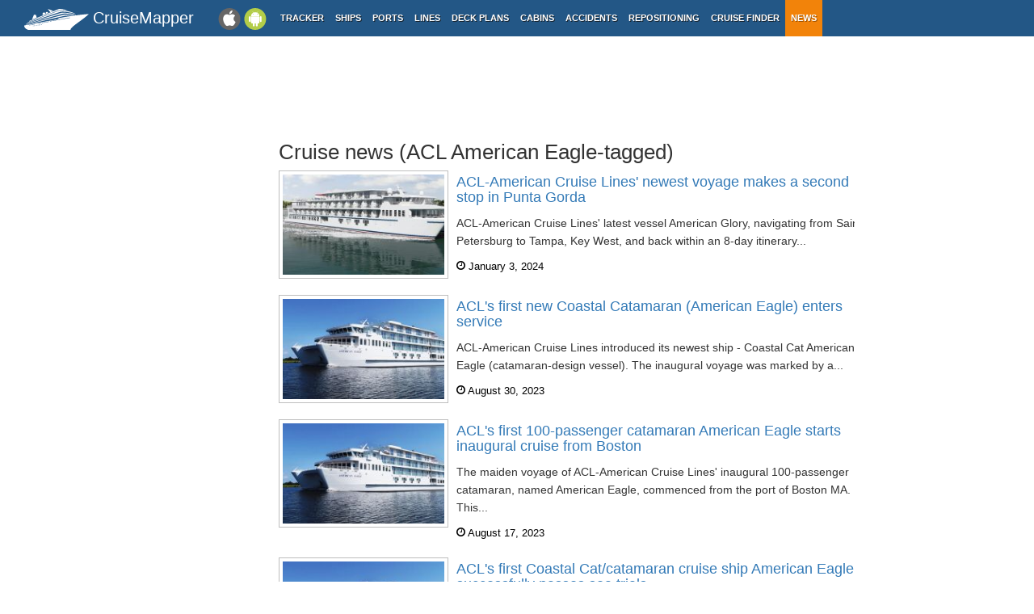

--- FILE ---
content_type: text/html; charset=UTF-8
request_url: https://www.cruisemapper.com/news/bytag/ACL-American-Eagle
body_size: 3279
content:

<!doctype html><html lang="en-EN"><head><meta charset="UTF-8"/><title>Cruise news (ACL American Eagle-tagged) | CruiseMapper</title><meta name="viewport" content="width=device-width, initial-scale=1, user-scalable=no"><meta name="msapplication-config" content="none"/><meta name="mobile-web-app-capable" content="yes"><link rel="manifest" href="https://www.cruisemapper.com/manifest.json" /><meta name="apple-mobile-web-app-capable" content="yes"><meta name="apple-mobile-web-app-status-bar-style" content="black"><meta name="theme-color" content="#235786"><meta name="apple-mobile-web-app-title" content="CruiseMapper"><meta name="yandex-verification" content="9e687979323f6663" /><meta name="description" content="Cruise News (tagged with ACL American Eagle) for worldwide events related to cruise ships, latest cruise accidents and entire cruise industry."><meta name="robots" content="noindex,follow"><meta name="og:title" content="Cruise news (ACL American Eagle-tagged) | CruiseMapper"><meta property="fb:app_id" content="458883777602335"><meta name="og:site_name" content="CruiseMapper"><meta name="og:locale" content="en-EN"><meta name="og:url" content="https://www.cruisemapper.com/news/bytag/ACL-American-Eagle"><meta name="og:description" content="Cruise News (tagged with ACL American Eagle) for worldwide events related to cruise ships, latest cruise accidents and entire cruise industry."><link type="font/woff2" href="/fonts/fontawesome.ttf?aryu8k" rel="stylesheet preload" media="print" onload="this.media=&#039;all&#039;" crossorigin="" as="font"><link href="/assets/98c0e277/css/app.css?v=1766409859" rel="stylesheet preload" as="style"><script src="//cdn.fuseplatform.net/publift/tags/2/3458/fuse.js" async></script><script>var options = { config: {"language":"en-EN_EN-EN"} , widgets: {"layoutFooterFix":{"status":true},"facebookInit":{"status":true,"api":"458883777602335"}}}</script><script async src="https://www.googletagmanager.com/gtag/js?id=G-S7E9PPFQCS"></script><script>
                window.dataLayer = window.dataLayer || [];
                function gtag(){dataLayer.push(arguments);}
                gtag('js', new Date());
                gtag('config', 'G-S7E9PPFQCS');
            </script></head><body><div id="fb-root"></div><script async defer crossorigin="anonymous" src="https://connect.facebook.net/en_US/sdk.js#xfbml=1&version=v13.0&appId=458883777602335&autoLogAppEvents=1" nonce="ynnsJZv2"></script><div class="site-overlay"></div><div id="container"><header><div class="menu-btn mobile"><i class="fa fa-bars"></i></div><div class="header-middle"><div itemscope itemtype="http://schema.org/Brand" class="mobile-logo-text"><a itemprop="url" rel="home" href="https://www.cruisemapper.com/"><img itemprop="logo" title="CruiseMapper" src="https://www.cruisemapper.com/images/logo.svg" alt="CruiseMapper logo" class="logo-mobile" width="80" height="26"/><span itemprop="name">CruiseMapper</span></a><meta itemprop="description" content="CruiseMapper provides free cruise tracking, current ship positions, itinerary schedules, deck plans, cabins, accidents and incidents ('cruise minus') reports, cruise news"></div><a class="mobileLink desktop gaEvent" data-eventCategory = 'mobileapps' data-eventAction = 'click' data-eventLabel = 'mobileapps' id="mobileapps" href="/mobileapps"><img src="https://www.cruisemapper.com/images/graphics/mobileapps.svg" alt="CruiseMapper Mobile apps" title="CruiseMapper Mobile apps" width="60" height="27"></a><nav itemscope itemtype="https://schema.org/SiteNavigationElement" class="desktop"><ul><li><a itemprop="url" href="/">Tracker</a></li><li><a itemprop="url" href="/ships">Ships</a></li><li><a itemprop="url" href="/ports">Ports</a></li><li><a itemprop="url" href="/cruise-lines">Lines</a></li><li><a itemprop="url" href="/deckplans">Deck plans</a></li><li><a itemprop="url" href="/cabins">Cabins</a></li><li><a itemprop="url" href="/accidents">Accidents</a></li><li><a itemprop="url" href="/repositioning">Repositioning</a></li><li><a itemprop="url" href="/cruise-search">Cruise Finder</a></li><li class="active"><a itemprop="url" href="/news">News</a></li></ul></nav></div><div class="action-mobile mobile"><!--                    <a href="--><!--" class="userMobileButton"></a>--></div></header><main class="container row"><section class="content col-lg-7 col-lg-offset-3"><div class="advertContent advertContentList"><!-- GAM 71161633/VESSELFINDER_cruisemapper/incontent_1 --><div data-fuse="23040038056"></div></div><h1 class="pageTitle">Cruise news (ACL American Eagle-tagged)</h1><ul class="row newsList"><li class="col-sm-4"><div class="newsListItem"><a href="https://www.cruisemapper.com/news/12779-american-cruise-lines-newest-voyage-punta-gorda"><img loading="lazy"
                 src="/images/ships/thumb/2225-55b5e64f11d.jpg" alt="ACL-American Cruise Lines' newest voyage makes a second stop in Punta Gorda" title="ACL-American Cruise Lines' newest voyage makes a second stop in Punta Gorda"

                width="210"
                 height="134"
            /></a><div class="newsListItemContent"><h3><a rel="bookmark" href="https://www.cruisemapper.com/news/12779-american-cruise-lines-newest-voyage-punta-gorda">ACL-American Cruise Lines' newest voyage makes a second stop in Punta Gorda</a></h3><p class="ipad-hide">ACL-American Cruise Lines' latest vessel American Glory, navigating from Saint Petersburg to Tampa, Key West, and back within an 8-day itinerary...</p><span class="labelTime"><i class="fa fa-clock-o"></i> January 3, 2024</span></div></div><a rel="tag" href="https://www.cruisemapper.com/news/cruise-industry" class="labelCategory mobile" >Cruise Industry</a></li><li class="col-sm-4"><div class="newsListItem"><a href="https://www.cruisemapper.com/news/12272-american-eagle-enters-service"><img loading="lazy"
                 src="/images/ships/thumb/2224-839a0de0670.jpg" alt="ACL's first new Coastal Catamaran (American Eagle) enters service" title="ACL's first new Coastal Catamaran (American Eagle) enters service"

                width="210"
                 height="134"
            /></a><div class="newsListItemContent"><h3><a rel="bookmark" href="https://www.cruisemapper.com/news/12272-american-eagle-enters-service">ACL's first new Coastal Catamaran (American Eagle) enters service</a></h3><p class="ipad-hide">ACL-American Cruise Lines introduced its newest ship - Coastal Cat American Eagle (catamaran-design vessel). The inaugural voyage was marked by a...</p><span class="labelTime"><i class="fa fa-clock-o"></i> August 30, 2023</span></div></div><a rel="tag" href="https://www.cruisemapper.com/news/cruise-industry" class="labelCategory mobile" >Cruise Industry</a></li><li class="col-sm-4"><div class="newsListItem"><a href="https://www.cruisemapper.com/news/12218-american-eagle-sets-sail-inaugural-voyage"><img loading="lazy"
                 src="/images/ships/thumb/2224-839a0de0670.jpg" alt="ACL's first 100-passenger catamaran American Eagle starts inaugural cruise from Boston" title="ACL's first 100-passenger catamaran American Eagle starts inaugural cruise from Boston"

                width="210"
                 height="134"
            /></a><div class="newsListItemContent"><h3><a rel="bookmark" href="https://www.cruisemapper.com/news/12218-american-eagle-sets-sail-inaugural-voyage">ACL's first 100-passenger catamaran American Eagle starts inaugural cruise from Boston</a></h3><p class="ipad-hide">The maiden voyage of ACL-American Cruise Lines' inaugural 100-passenger catamaran, named American Eagle, commenced from the port of Boston MA.
This...</p><span class="labelTime"><i class="fa fa-clock-o"></i> August 17, 2023</span></div></div><a rel="tag" href="https://www.cruisemapper.com/news/cruise-industry" class="labelCategory mobile" >Cruise Industry</a></li><li class="col-sm-4"><div class="newsListItem"><a href="https://www.cruisemapper.com/news/12151-american-eagle-passes-sea-trials"><img loading="lazy"
                 src="/images/ships/thumb/2224-839a0de0670.jpg" alt="ACL's first Coastal Cat/catamaran cruise ship American Eagle successfully passes sea trials" title="ACL's first Coastal Cat/catamaran cruise ship American Eagle successfully passes sea trials"

                width="210"
                 height="134"
            /></a><div class="newsListItemContent"><h3><a rel="bookmark" href="https://www.cruisemapper.com/news/12151-american-eagle-passes-sea-trials">ACL's first Coastal Cat/catamaran cruise ship American Eagle successfully passes sea trials</a></h3><p class="ipad-hide">American Eagle, the first in a series of 12 Coastal Cat/catamarans of ACL-American Cruise Lines, has successfully completed sea trials with...</p><span class="labelTime"><i class="fa fa-clock-o"></i> August 1, 2023</span></div></div><a rel="tag" href="https://www.cruisemapper.com/news/cruise-industry" class="labelCategory mobile" >Cruise Industry</a></li><li class="col-sm-4"><div class="newsListItem"><a href="https://www.cruisemapper.com/news/11345-american-cruise-lines-new-river-ships"><img loading="lazy"
                 src="/images/ships/thumb/1650-a2eda0af50d.jpg" alt="ACL-American Cruise Lines to introduce 3 new riverboats in 2023" title="ACL-American Cruise Lines to introduce 3 new riverboats in 2023"

                width="210"
                 height="134"
            /></a><div class="newsListItemContent"><h3><a rel="bookmark" href="https://www.cruisemapper.com/news/11345-american-cruise-lines-new-river-ships">ACL-American Cruise Lines to introduce 3 new riverboats in 2023</a></h3><p class="ipad-hide">ACL-American Cruise Lines revealed it will introduce 3 new riverboats in 2023, along with 10 brand new itineraries that will venture into ports the...</p><span class="labelTime"><i class="fa fa-clock-o"></i> January 11, 2023</span></div></div><a rel="tag" href="https://www.cruisemapper.com/news/cruise-industry" class="labelCategory mobile" >Cruise Industry</a></li><li class="col-sm-4"><div class="newsListItem"><a href="https://www.cruisemapper.com/news/11186-american-cruise-lines-unveils-3-new-ships"><img loading="lazy"
                 src="/images/ships/thumb/1650-a2eda0af50d.jpg" alt="ACL-American Cruise Lines unveils 3 new small ships for the 2023-2024 season" title="ACL-American Cruise Lines unveils 3 new small ships for the 2023-2024 season"

                width="210"
                 height="134"
            /></a><div class="newsListItemContent"><h3><a rel="bookmark" href="https://www.cruisemapper.com/news/11186-american-cruise-lines-unveils-3-new-ships">ACL-American Cruise Lines unveils 3 new small ships for the 2023-2024 season</a></h3><p class="ipad-hide">ACL-American Cruise Lines announced 3 new small ships, 10 brand new itineraries, and 21 new ports of call for the 2023-2024 season.
The company...</p><span class="labelTime"><i class="fa fa-clock-o"></i> December 1, 2022</span></div></div><a rel="tag" href="https://www.cruisemapper.com/news/cruise-industry" class="labelCategory mobile" >Cruise Industry</a></li><li class="col-sm-4"><div class="newsListItem"><a href="https://www.cruisemapper.com/news/11118-construction-begins-american-liberty"><img loading="lazy"
                 src="/images/ships/thumb/2224-839a0de0670.jpg" alt="Construction begins on ACL's 3rd new Coastal Cat, American Liberty" title="Construction begins on ACL's 3rd new Coastal Cat, American Liberty"

                width="210"
                 height="134"
            /></a><div class="newsListItemContent"><h3><a rel="bookmark" href="https://www.cruisemapper.com/news/11118-construction-begins-american-liberty">Construction begins on ACL's 3rd new Coastal Cat, American Liberty</a></h3><p class="ipad-hide">ACL-American Cruise Lines announced that construction had begun on the company's 3rd new Coastal Cat in the Project Blue series, the 105-passenger...</p><span class="labelTime"><i class="fa fa-clock-o"></i> November 15, 2022</span></div></div><a rel="tag" href="https://www.cruisemapper.com/news/cruise-industry" class="labelCategory mobile" >Cruise Industry</a></li><li class="col-sm-4"><div class="newsListItem"><a href="https://www.cruisemapper.com/news/9895-acl-american-cruise-lines-build-12-catamaran-style-ships"><img loading="lazy"
                 src="/images/lines/thumb/87-b1cf0ace18699.jpg" alt="ACL-American Cruise Lines to build up to 12 catamaran-design ships" title="ACL-American Cruise Lines to build up to 12 catamaran-design ships"

                width="210"
                 height="134"
            /></a><div class="newsListItemContent"><h3><a rel="bookmark" href="https://www.cruisemapper.com/news/9895-acl-american-cruise-lines-build-12-catamaran-style-ships">ACL-American Cruise Lines to build up to 12 catamaran-design ships</a></h3><p class="ipad-hide">The options for small-ship cruising in the USA are about to expand thanks to ACL-American Cruise Lines.
The company, which offers riverboat and...</p><span class="labelTime"><i class="fa fa-clock-o"></i> January 18, 2022</span></div></div><a rel="tag" href="https://www.cruisemapper.com/news/cruise-industry" class="labelCategory mobile" >Cruise Industry</a></li></ul></section><aside class="advLeft col-md-3"><div class="mobile"><!-- GAM 71161633/VESSELFINDER_cruisemapper/sidebar_lhs --><div data-fuse="23040038050"></div></div><div class="desktop"><div data-spy="affix" data-offset-top="0" data-offset-bottom="340"><!-- GAM 71161633/VESSELFINDER_cruisemapper/sidebar_lhs --><div data-fuse="23040038050"></div></div></div></aside><aside class="advRight col-md-offset-10"><div data-spy="affix" data-offset-top="0" data-offset-bottom="340"><div class="mobile"><!-- GAM 71161633/VESSELFINDER_cruisemapper/sidebar_small_vrec --><div data-fuse="23041644308"></div></div><div class="desktop"><!-- GAM 71161633/VESSELFINDER_cruisemapper/sidebar_rhs --><div data-fuse="23040038053"></div></div></div></aside></main><footer class="row"><ul><li><a href="/contact">Contact us</a></li><li><a href="/privacy-policy">Privacy policy</a></li><li><a href="/terms-of-use">Terms of use</a></li></ul></footer></div><aside class="pushy pushy-left"><nav><ul><li><label>Menu</label></li><li><a href="/">Tracker</a></li><li><a href="/ships">Ships</a></li><li><a href="/ports">Ports</a></li><li><a href="/cruise-lines">Lines</a></li><li><a href="/deckplans">Deck plans</a></li><li><a href="/cabins">Cabins</a></li><li><a href="/accidents">Accidents</a></li><li><a href="/repositioning">Repositioning</a></li><li><a href="/cruise-search">Cruise Finder</a></li><li class="active"><a href="/news">News</a></li><li><a href="/contact">Contact us</a></li><li><a href="/privacy-policy">Privacy policy</a></li><li><a href="/terms-of-use">Terms of use</a></li></ul></nav></aside><script src="/assets/893f65f4/jquery.js?v=1766409859"></script><script src="/assets/98c0e277/js/app.js?v=1766409859"></script></body></html>

--- FILE ---
content_type: text/html; charset=utf-8
request_url: https://www.google.com/recaptcha/api2/aframe
body_size: 265
content:
<!DOCTYPE HTML><html><head><meta http-equiv="content-type" content="text/html; charset=UTF-8"></head><body><script nonce="k_Y1tWymhrr-r0LQobIQWg">/** Anti-fraud and anti-abuse applications only. See google.com/recaptcha */ try{var clients={'sodar':'https://pagead2.googlesyndication.com/pagead/sodar?'};window.addEventListener("message",function(a){try{if(a.source===window.parent){var b=JSON.parse(a.data);var c=clients[b['id']];if(c){var d=document.createElement('img');d.src=c+b['params']+'&rc='+(localStorage.getItem("rc::a")?sessionStorage.getItem("rc::b"):"");window.document.body.appendChild(d);sessionStorage.setItem("rc::e",parseInt(sessionStorage.getItem("rc::e")||0)+1);localStorage.setItem("rc::h",'1769813247335');}}}catch(b){}});window.parent.postMessage("_grecaptcha_ready", "*");}catch(b){}</script></body></html>

--- FILE ---
content_type: text/css
request_url: https://www.cruisemapper.com/assets/98c0e277/css/app.css?v=1766409859
body_size: 49256
content:
@media(max-width: 1024px){.mobile{display:block}.mobile-inline{display:inline-block}.desktop,.palm,.palm-right,.palm-left{display:none !important}.desktop-inline{display:none !important}}@media(min-width: 1025px){.mobile{display:none}.mobile-inline{display:none}.desktop,.palm,.palm-right,.palm-left{display:block}.desktop-inline{display:inline-block}}@media(min-width: 768px)and (max-width: 1024px){.ipad-hide{display:none}}/*! normalize.css v3.0.3 | MIT License | github.com/necolas/normalize.css */html{font-family:sans-serif;-ms-text-size-adjust:100%;-webkit-text-size-adjust:100%}body{margin:0}article,aside,details,figcaption,figure,footer,header,hgroup,main,menu,nav,section,summary{display:block}audio,canvas,progress,video{display:inline-block;vertical-align:baseline}audio:not([controls]){display:none;height:0}[hidden],template{display:none}a{background-color:rgba(0,0,0,0)}a:active,a:hover{outline:0}abbr[title]{border-bottom:none;text-decoration:underline;text-decoration:underline dotted}b,strong{font-weight:bold}dfn{font-style:italic}h1{font-size:2em;margin:.67em 0}mark{background:#ff0;color:#000}small{font-size:80%}sub,sup{font-size:75%;line-height:0;position:relative;vertical-align:baseline}sup{top:-0.5em}sub{bottom:-0.25em}img{border:0}svg:not(:root){overflow:hidden}figure{margin:1em 40px}hr{box-sizing:content-box;height:0}pre{overflow:auto}code,kbd,pre,samp{font-family:monospace,monospace;font-size:1em}button,input,optgroup,select,textarea{color:inherit;font:inherit;margin:0}button{overflow:visible}button,select{text-transform:none}button,html input[type=button],input[type=reset],input[type=submit]{-webkit-appearance:button;cursor:pointer}button[disabled],html input[disabled]{cursor:default}button::-moz-focus-inner,input::-moz-focus-inner{border:0;padding:0}input{line-height:normal}input[type=checkbox],input[type=radio]{box-sizing:border-box;padding:0}input[type=number]::-webkit-inner-spin-button,input[type=number]::-webkit-outer-spin-button{height:auto}input[type=search]{-webkit-appearance:textfield;box-sizing:content-box}input[type=search]::-webkit-search-cancel-button,input[type=search]::-webkit-search-decoration{-webkit-appearance:none}fieldset{border:1px solid silver;margin:0 2px;padding:.35em .625em .75em}legend{border:0;padding:0}textarea{overflow:auto}optgroup{font-weight:bold}table{border-collapse:collapse;border-spacing:0}td,th{padding:0}*{-webkit-box-sizing:border-box;-moz-box-sizing:border-box;box-sizing:border-box}*:before,*:after{-webkit-box-sizing:border-box;-moz-box-sizing:border-box;box-sizing:border-box}html{font-size:10px;-webkit-tap-highlight-color:rgba(0,0,0,0)}body{font-family:-apple-system,BlinkMacSystemFont,Segoe UI,Roboto,Oxygen,Ubuntu,Cantarell,Open Sans,Helvetica Neue,sans-serif;font-size:14px;line-height:1.6;color:#333;background-color:#fff}input,button,select,textarea{font-family:inherit;font-size:inherit;line-height:inherit}a{color:rgb(51.4340909091,122.2772727273,183.4159090909);text-decoration:none}a:hover,a:focus{color:rgb(34.6799586777,82.4466942149,123.6700413223);text-decoration:underline}a:focus{outline:5px auto -webkit-focus-ring-color;outline-offset:-2px}figure{margin:0}img{vertical-align:middle}.img-responsive,.shipBannerContent img{display:block;max-width:100%;height:auto}.img-rounded{border-radius:6px}.img-thumbnail{padding:4px;line-height:1.6;background-color:#fff;border:1px solid #ddd;border-radius:4px;-webkit-transition:all .2s ease-in-out;-o-transition:all .2s ease-in-out;transition:all .2s ease-in-out;display:inline-block;max-width:100%;height:auto}.img-circle{border-radius:50%}hr{margin-top:22px;margin-bottom:22px;border:0;border-top:1px solid hsl(0,0%,93.5%)}.sr-only{position:absolute;width:1px;height:1px;padding:0;margin:-1px;overflow:hidden;clip:rect(0, 0, 0, 0);border:0}.sr-only-focusable:active,.sr-only-focusable:focus{position:static;width:auto;height:auto;margin:0;overflow:visible;clip:auto}[role=button]{cursor:pointer}h1,h2,h3,h4,h5,h6,.h1,.h2,.h3,.h4,.h5,.h6{font-family:inherit;font-weight:500;line-height:1.1;color:inherit}h1 small,h1 .small,h2 small,h2 .small,h3 small,h3 .small,h4 small,h4 .small,h5 small,h5 .small,h6 small,h6 .small,.h1 small,.h1 .small,.h2 small,.h2 .small,.h3 small,.h3 .small,.h4 small,.h4 .small,.h5 small,.h5 .small,.h6 small,.h6 .small{font-weight:400;line-height:1;color:hsl(0,0%,46.7%)}h1,.h1,h2,.h2,h3,.h3{margin-top:22px;margin-bottom:11px}h1 small,h1 .small,.h1 small,.h1 .small,h2 small,h2 .small,.h2 small,.h2 .small,h3 small,h3 .small,.h3 small,.h3 .small{font-size:65%}h4,.h4,h5,.h5,h6,.h6{margin-top:11px;margin-bottom:11px}h4 small,h4 .small,.h4 small,.h4 .small,h5 small,h5 .small,.h5 small,.h5 .small,h6 small,h6 .small,.h6 small,.h6 .small{font-size:75%}h1,.h1{font-size:36px}h2,.h2{font-size:19px}h3,.h3{font-size:16px}h4,.h4{font-size:15px}h5,.h5{font-size:14px}h6,.h6{font-size:12px}p{margin:0 0 11px}.lead{margin-bottom:22px;font-size:16px;font-weight:300;line-height:1.4}@media(min-width: 768px){.lead{font-size:21px}}small,.small{font-size:85%}mark,.mark{padding:.2em;background-color:#fcf8e3}.text-left{text-align:left}.text-right{text-align:right}.text-center{text-align:center}.text-justify{text-align:justify}.text-nowrap{white-space:nowrap}.text-lowercase{text-transform:lowercase}.text-uppercase,.initialism{text-transform:uppercase}.text-capitalize{text-transform:capitalize}.text-muted{color:hsl(0,0%,46.7%)}.text-primary{color:rgb(51.4340909091,122.2772727273,183.4159090909)}a.text-primary:hover,a.text-primary:focus{color:rgb(40.2646694215,95.723553719,143.5853305785)}.text-success{color:#3c763d}a.text-success:hover,a.text-success:focus{color:rgb(42.808988764,84.191011236,43.5224719101)}.text-info{color:#31708f}a.text-info:hover,a.text-info:focus{color:rgb(35.984375,82.25,105.015625)}.text-warning{color:#8a6d3b}a.text-warning:hover,a.text-warning:focus{color:rgb(102.2741116751,80.7817258883,43.7258883249)}.text-danger{color:#a94442}a.text-danger:hover,a.text-danger:focus{color:hsl(1.1650485437,43.829787234%,36.0784313725%)}.bg-primary{color:#fff}.bg-primary{background-color:rgb(51.4340909091,122.2772727273,183.4159090909)}a.bg-primary:hover,a.bg-primary:focus{background-color:rgb(40.2646694215,95.723553719,143.5853305785)}.bg-success{background-color:#dff0d8}a.bg-success:hover,a.bg-success:focus{background-color:hsl(102.5,44.4444444444%,79.4117647059%)}.bg-info{background-color:#d9edf7}a.bg-info:hover,a.bg-info:focus{background-color:hsl(200,65.2173913043%,80.9803921569%)}.bg-warning{background-color:#fcf8e3}a.bg-warning:hover,a.bg-warning:focus{background-color:hsl(50.4,80.6451612903%,83.9215686275%)}.bg-danger{background-color:#f2dede}a.bg-danger:hover,a.bg-danger:focus{background-color:hsl(0,43.4782608696%,80.9803921569%)}.page-header{padding-bottom:10px;margin:44px 0 22px;border-bottom:1px solid hsl(0,0%,93.5%)}ul,ol{margin-top:0;margin-bottom:11px}ul ul,ul ol,ol ul,ol ol{margin-bottom:0}.list-unstyled{padding-left:0;list-style:none}.list-inline{padding-left:0;list-style:none;margin-left:-5px}.list-inline>li{display:inline-block;padding-right:5px;padding-left:5px}dl{margin-top:0;margin-bottom:22px}dt,dd{line-height:1.6}dt{font-weight:700}dd{margin-left:0}.dl-horizontal dd:before,.dl-horizontal dd:after{display:table;content:" "}.dl-horizontal dd:after{clear:both}@media(min-width: 768px){.dl-horizontal dt{float:left;width:160px;clear:left;text-align:right;overflow:hidden;text-overflow:ellipsis;white-space:nowrap}.dl-horizontal dd{margin-left:180px}}abbr[title],abbr[data-original-title]{cursor:help}.initialism{font-size:90%}blockquote{padding:11px 22px;margin:0 0 22px;font-size:17.5px;border-left:5px solid hsl(0,0%,93.5%)}blockquote p:last-child,blockquote ul:last-child,blockquote ol:last-child{margin-bottom:0}blockquote footer,blockquote small,blockquote .small{display:block;font-size:80%;line-height:1.6;color:hsl(0,0%,46.7%)}blockquote footer:before,blockquote small:before,blockquote .small:before{content:"— "}.blockquote-reverse,blockquote.pull-right{padding-right:15px;padding-left:0;text-align:right;border-right:5px solid hsl(0,0%,93.5%);border-left:0}.blockquote-reverse footer:before,.blockquote-reverse small:before,.blockquote-reverse .small:before,blockquote.pull-right footer:before,blockquote.pull-right small:before,blockquote.pull-right .small:before{content:""}.blockquote-reverse footer:after,.blockquote-reverse small:after,.blockquote-reverse .small:after,blockquote.pull-right footer:after,blockquote.pull-right small:after,blockquote.pull-right .small:after{content:" —"}address{margin-bottom:22px;font-style:normal;line-height:1.6}.container{padding-right:15px;padding-left:15px;margin-right:auto;margin-left:auto}.container:before,.container:after{display:table;content:" "}.container:after{clear:both}@media(min-width: 768px){.container{width:750px}}@media(min-width: 992px){.container{width:970px}}@media(min-width: 1200px){.container{width:1170px}}.container-fluid{padding-right:15px;padding-left:15px;margin-right:auto;margin-left:auto}.container-fluid:before,.container-fluid:after{display:table;content:" "}.container-fluid:after{clear:both}.row{margin-right:-15px;margin-left:-15px}.row:before,.row:after{display:table;content:" "}.row:after{clear:both}.row-no-gutters{margin-right:0;margin-left:0}.row-no-gutters [class*=col-]{padding-right:0;padding-left:0}.col-xs-1,.col-sm-1,.col-md-1,.col-lg-1,.col-xs-2,.col-sm-2,.col-md-2,.col-lg-2,.col-xs-3,.col-sm-3,.col-md-3,.col-lg-3,.col-xs-4,.col-sm-4,.col-md-4,.col-lg-4,.col-xs-5,.col-sm-5,.col-md-5,.col-lg-5,.col-xs-6,.col-sm-6,.col-md-6,.col-lg-6,.col-xs-7,.col-sm-7,.col-md-7,.col-lg-7,.col-xs-8,.col-sm-8,.col-md-8,.col-lg-8,.col-xs-9,.col-sm-9,.col-md-9,.col-lg-9,.col-xs-10,.col-sm-10,.col-md-10,.col-lg-10,.col-xs-11,.col-sm-11,.col-md-11,.col-lg-11,.col-xs-12,.col-sm-12,.col-md-12,.col-lg-12{position:relative;min-height:1px;padding-right:15px;padding-left:15px}.col-xs-1,.col-xs-2,.col-xs-3,.col-xs-4,.col-xs-5,.col-xs-6,.col-xs-7,.col-xs-8,.col-xs-9,.col-xs-10,.col-xs-11,.col-xs-12{float:left}.col-xs-1{width:8.3333333333%}.col-xs-2{width:16.6666666667%}.col-xs-3{width:25%}.col-xs-4{width:33.3333333333%}.col-xs-5{width:41.6666666667%}.col-xs-6{width:50%}.col-xs-7{width:58.3333333333%}.col-xs-8{width:66.6666666667%}.col-xs-9{width:75%}.col-xs-10{width:83.3333333333%}.col-xs-11{width:91.6666666667%}.col-xs-12{width:100%}.col-xs-pull-0{right:auto}.col-xs-pull-1{right:8.3333333333%}.col-xs-pull-2{right:16.6666666667%}.col-xs-pull-3{right:25%}.col-xs-pull-4{right:33.3333333333%}.col-xs-pull-5{right:41.6666666667%}.col-xs-pull-6{right:50%}.col-xs-pull-7{right:58.3333333333%}.col-xs-pull-8{right:66.6666666667%}.col-xs-pull-9{right:75%}.col-xs-pull-10{right:83.3333333333%}.col-xs-pull-11{right:91.6666666667%}.col-xs-pull-12{right:100%}.col-xs-push-0{left:auto}.col-xs-push-1{left:8.3333333333%}.col-xs-push-2{left:16.6666666667%}.col-xs-push-3{left:25%}.col-xs-push-4{left:33.3333333333%}.col-xs-push-5{left:41.6666666667%}.col-xs-push-6{left:50%}.col-xs-push-7{left:58.3333333333%}.col-xs-push-8{left:66.6666666667%}.col-xs-push-9{left:75%}.col-xs-push-10{left:83.3333333333%}.col-xs-push-11{left:91.6666666667%}.col-xs-push-12{left:100%}.col-xs-offset-0{margin-left:0%}.col-xs-offset-1{margin-left:8.3333333333%}.col-xs-offset-2{margin-left:16.6666666667%}.col-xs-offset-3{margin-left:25%}.col-xs-offset-4{margin-left:33.3333333333%}.col-xs-offset-5{margin-left:41.6666666667%}.col-xs-offset-6{margin-left:50%}.col-xs-offset-7{margin-left:58.3333333333%}.col-xs-offset-8{margin-left:66.6666666667%}.col-xs-offset-9{margin-left:75%}.col-xs-offset-10{margin-left:83.3333333333%}.col-xs-offset-11{margin-left:91.6666666667%}.col-xs-offset-12{margin-left:100%}@media(min-width: 768px){.col-sm-1,.col-sm-2,.col-sm-3,.col-sm-4,.col-sm-5,.col-sm-6,.col-sm-7,.col-sm-8,.col-sm-9,.col-sm-10,.col-sm-11,.col-sm-12{float:left}.col-sm-1{width:8.3333333333%}.col-sm-2{width:16.6666666667%}.col-sm-3{width:25%}.col-sm-4{width:33.3333333333%}.col-sm-5{width:41.6666666667%}.col-sm-6{width:50%}.col-sm-7{width:58.3333333333%}.col-sm-8{width:66.6666666667%}.col-sm-9{width:75%}.col-sm-10{width:83.3333333333%}.col-sm-11{width:91.6666666667%}.col-sm-12{width:100%}.col-sm-pull-0{right:auto}.col-sm-pull-1{right:8.3333333333%}.col-sm-pull-2{right:16.6666666667%}.col-sm-pull-3{right:25%}.col-sm-pull-4{right:33.3333333333%}.col-sm-pull-5{right:41.6666666667%}.col-sm-pull-6{right:50%}.col-sm-pull-7{right:58.3333333333%}.col-sm-pull-8{right:66.6666666667%}.col-sm-pull-9{right:75%}.col-sm-pull-10{right:83.3333333333%}.col-sm-pull-11{right:91.6666666667%}.col-sm-pull-12{right:100%}.col-sm-push-0{left:auto}.col-sm-push-1{left:8.3333333333%}.col-sm-push-2{left:16.6666666667%}.col-sm-push-3{left:25%}.col-sm-push-4{left:33.3333333333%}.col-sm-push-5{left:41.6666666667%}.col-sm-push-6{left:50%}.col-sm-push-7{left:58.3333333333%}.col-sm-push-8{left:66.6666666667%}.col-sm-push-9{left:75%}.col-sm-push-10{left:83.3333333333%}.col-sm-push-11{left:91.6666666667%}.col-sm-push-12{left:100%}.col-sm-offset-0{margin-left:0%}.col-sm-offset-1{margin-left:8.3333333333%}.col-sm-offset-2{margin-left:16.6666666667%}.col-sm-offset-3{margin-left:25%}.col-sm-offset-4{margin-left:33.3333333333%}.col-sm-offset-5{margin-left:41.6666666667%}.col-sm-offset-6{margin-left:50%}.col-sm-offset-7{margin-left:58.3333333333%}.col-sm-offset-8{margin-left:66.6666666667%}.col-sm-offset-9{margin-left:75%}.col-sm-offset-10{margin-left:83.3333333333%}.col-sm-offset-11{margin-left:91.6666666667%}.col-sm-offset-12{margin-left:100%}}@media(min-width: 992px){.col-md-1,.col-md-2,.col-md-3,.col-md-4,.col-md-5,.col-md-6,.col-md-7,.col-md-8,.col-md-9,.col-md-10,.col-md-11,.col-md-12{float:left}.col-md-1{width:8.3333333333%}.col-md-2{width:16.6666666667%}.col-md-3{width:25%}.col-md-4{width:33.3333333333%}.col-md-5{width:41.6666666667%}.col-md-6{width:50%}.col-md-7{width:58.3333333333%}.col-md-8{width:66.6666666667%}.col-md-9{width:75%}.col-md-10{width:83.3333333333%}.col-md-11{width:91.6666666667%}.col-md-12{width:100%}.col-md-pull-0{right:auto}.col-md-pull-1{right:8.3333333333%}.col-md-pull-2{right:16.6666666667%}.col-md-pull-3{right:25%}.col-md-pull-4{right:33.3333333333%}.col-md-pull-5{right:41.6666666667%}.col-md-pull-6{right:50%}.col-md-pull-7{right:58.3333333333%}.col-md-pull-8{right:66.6666666667%}.col-md-pull-9{right:75%}.col-md-pull-10{right:83.3333333333%}.col-md-pull-11{right:91.6666666667%}.col-md-pull-12{right:100%}.col-md-push-0{left:auto}.col-md-push-1{left:8.3333333333%}.col-md-push-2{left:16.6666666667%}.col-md-push-3{left:25%}.col-md-push-4{left:33.3333333333%}.col-md-push-5{left:41.6666666667%}.col-md-push-6{left:50%}.col-md-push-7{left:58.3333333333%}.col-md-push-8{left:66.6666666667%}.col-md-push-9{left:75%}.col-md-push-10{left:83.3333333333%}.col-md-push-11{left:91.6666666667%}.col-md-push-12{left:100%}.col-md-offset-0{margin-left:0%}.col-md-offset-1{margin-left:8.3333333333%}.col-md-offset-2{margin-left:16.6666666667%}.col-md-offset-3{margin-left:25%}.col-md-offset-4{margin-left:33.3333333333%}.col-md-offset-5{margin-left:41.6666666667%}.col-md-offset-6{margin-left:50%}.col-md-offset-7{margin-left:58.3333333333%}.col-md-offset-8{margin-left:66.6666666667%}.col-md-offset-9{margin-left:75%}.col-md-offset-10{margin-left:83.3333333333%}.col-md-offset-11{margin-left:91.6666666667%}.col-md-offset-12{margin-left:100%}}@media(min-width: 1200px){.col-lg-1,.col-lg-2,.col-lg-3,.col-lg-4,.col-lg-5,.col-lg-6,.col-lg-7,.col-lg-8,.col-lg-9,.col-lg-10,.col-lg-11,.col-lg-12{float:left}.col-lg-1{width:8.3333333333%}.col-lg-2{width:16.6666666667%}.col-lg-3{width:25%}.col-lg-4{width:33.3333333333%}.col-lg-5{width:41.6666666667%}.col-lg-6{width:50%}.col-lg-7{width:58.3333333333%}.col-lg-8{width:66.6666666667%}.col-lg-9{width:75%}.col-lg-10{width:83.3333333333%}.col-lg-11{width:91.6666666667%}.col-lg-12{width:100%}.col-lg-pull-0{right:auto}.col-lg-pull-1{right:8.3333333333%}.col-lg-pull-2{right:16.6666666667%}.col-lg-pull-3{right:25%}.col-lg-pull-4{right:33.3333333333%}.col-lg-pull-5{right:41.6666666667%}.col-lg-pull-6{right:50%}.col-lg-pull-7{right:58.3333333333%}.col-lg-pull-8{right:66.6666666667%}.col-lg-pull-9{right:75%}.col-lg-pull-10{right:83.3333333333%}.col-lg-pull-11{right:91.6666666667%}.col-lg-pull-12{right:100%}.col-lg-push-0{left:auto}.col-lg-push-1{left:8.3333333333%}.col-lg-push-2{left:16.6666666667%}.col-lg-push-3{left:25%}.col-lg-push-4{left:33.3333333333%}.col-lg-push-5{left:41.6666666667%}.col-lg-push-6{left:50%}.col-lg-push-7{left:58.3333333333%}.col-lg-push-8{left:66.6666666667%}.col-lg-push-9{left:75%}.col-lg-push-10{left:83.3333333333%}.col-lg-push-11{left:91.6666666667%}.col-lg-push-12{left:100%}.col-lg-offset-0{margin-left:0%}.col-lg-offset-1{margin-left:8.3333333333%}.col-lg-offset-2{margin-left:16.6666666667%}.col-lg-offset-3{margin-left:25%}.col-lg-offset-4{margin-left:33.3333333333%}.col-lg-offset-5{margin-left:41.6666666667%}.col-lg-offset-6{margin-left:50%}.col-lg-offset-7{margin-left:58.3333333333%}.col-lg-offset-8{margin-left:66.6666666667%}.col-lg-offset-9{margin-left:75%}.col-lg-offset-10{margin-left:83.3333333333%}.col-lg-offset-11{margin-left:91.6666666667%}.col-lg-offset-12{margin-left:100%}}table{background-color:rgba(0,0,0,0)}table col[class*=col-]{position:static;display:table-column;float:none}table td[class*=col-],table th[class*=col-]{position:static;display:table-cell;float:none}caption{padding-top:8px;padding-bottom:8px;color:hsl(0,0%,46.7%);text-align:left}th{text-align:left}.table{width:100%;max-width:100%;margin-bottom:22px}.table>thead>tr>th,.table>thead>tr>td,.table>tbody>tr>th,.table>tbody>tr>td,.table>tfoot>tr>th,.table>tfoot>tr>td{padding:8px;line-height:1.6;vertical-align:top;border-top:1px solid #ddd}.table>thead>tr>th{vertical-align:bottom;border-bottom:2px solid #ddd}.table>caption+thead>tr:first-child>th,.table>caption+thead>tr:first-child>td,.table>colgroup+thead>tr:first-child>th,.table>colgroup+thead>tr:first-child>td,.table>thead:first-child>tr:first-child>th,.table>thead:first-child>tr:first-child>td{border-top:0}.table>tbody+tbody{border-top:2px solid #ddd}.table .table{background-color:#fff}.table-condensed>thead>tr>th,.table-condensed>thead>tr>td,.table-condensed>tbody>tr>th,.table-condensed>tbody>tr>td,.table-condensed>tfoot>tr>th,.table-condensed>tfoot>tr>td{padding:5px}.table-bordered{border:1px solid #ddd}.table-bordered>thead>tr>th,.table-bordered>thead>tr>td,.table-bordered>tbody>tr>th,.table-bordered>tbody>tr>td,.table-bordered>tfoot>tr>th,.table-bordered>tfoot>tr>td{border:1px solid #ddd}.table-bordered>thead>tr>th,.table-bordered>thead>tr>td{border-bottom-width:2px}.table-striped>tbody>tr:nth-of-type(odd){background-color:#f9f9f9}.table-hover>tbody>tr:hover{background-color:#f5f5f5}.table>thead>tr>td.active,.table>thead>tr>th.active,.table>thead>tr.active>td,.table>thead>tr.active>th,.table>tbody>tr>td.active,.table>tbody>tr>th.active,.table>tbody>tr.active>td,.table>tbody>tr.active>th,.table>tfoot>tr>td.active,.table>tfoot>tr>th.active,.table>tfoot>tr.active>td,.table>tfoot>tr.active>th{background-color:#f5f5f5}.table-hover>tbody>tr>td.active:hover,.table-hover>tbody>tr>th.active:hover,.table-hover>tbody>tr.active:hover>td,.table-hover>tbody>tr:hover>.active,.table-hover>tbody>tr.active:hover>th{background-color:hsl(0,0%,91.0784313725%)}.table>thead>tr>td.success,.table>thead>tr>th.success,.table>thead>tr.success>td,.table>thead>tr.success>th,.table>tbody>tr>td.success,.table>tbody>tr>th.success,.table>tbody>tr.success>td,.table>tbody>tr.success>th,.table>tfoot>tr>td.success,.table>tfoot>tr>th.success,.table>tfoot>tr.success>td,.table>tfoot>tr.success>th{background-color:#dff0d8}.table-hover>tbody>tr>td.success:hover,.table-hover>tbody>tr>th.success:hover,.table-hover>tbody>tr.success:hover>td,.table-hover>tbody>tr:hover>.success,.table-hover>tbody>tr.success:hover>th{background-color:hsl(102.5,44.4444444444%,84.4117647059%)}.table>thead>tr>td.info,.table>thead>tr>th.info,.table>thead>tr.info>td,.table>thead>tr.info>th,.table>tbody>tr>td.info,.table>tbody>tr>th.info,.table>tbody>tr.info>td,.table>tbody>tr.info>th,.table>tfoot>tr>td.info,.table>tfoot>tr>th.info,.table>tfoot>tr.info>td,.table>tfoot>tr.info>th{background-color:#d9edf7}.table-hover>tbody>tr>td.info:hover,.table-hover>tbody>tr>th.info:hover,.table-hover>tbody>tr.info:hover>td,.table-hover>tbody>tr:hover>.info,.table-hover>tbody>tr.info:hover>th{background-color:hsl(200,65.2173913043%,85.9803921569%)}.table>thead>tr>td.warning,.table>thead>tr>th.warning,.table>thead>tr.warning>td,.table>thead>tr.warning>th,.table>tbody>tr>td.warning,.table>tbody>tr>th.warning,.table>tbody>tr.warning>td,.table>tbody>tr.warning>th,.table>tfoot>tr>td.warning,.table>tfoot>tr>th.warning,.table>tfoot>tr.warning>td,.table>tfoot>tr.warning>th{background-color:#fcf8e3}.table-hover>tbody>tr>td.warning:hover,.table-hover>tbody>tr>th.warning:hover,.table-hover>tbody>tr.warning:hover>td,.table-hover>tbody>tr:hover>.warning,.table-hover>tbody>tr.warning:hover>th{background-color:hsl(50.4,80.6451612903%,88.9215686275%)}.table>thead>tr>td.danger,.table>thead>tr>th.danger,.table>thead>tr.danger>td,.table>thead>tr.danger>th,.table>tbody>tr>td.danger,.table>tbody>tr>th.danger,.table>tbody>tr.danger>td,.table>tbody>tr.danger>th,.table>tfoot>tr>td.danger,.table>tfoot>tr>th.danger,.table>tfoot>tr.danger>td,.table>tfoot>tr.danger>th{background-color:#f2dede}.table-hover>tbody>tr>td.danger:hover,.table-hover>tbody>tr>th.danger:hover,.table-hover>tbody>tr.danger:hover>td,.table-hover>tbody>tr:hover>.danger,.table-hover>tbody>tr.danger:hover>th{background-color:hsl(0,43.4782608696%,85.9803921569%)}.table-responsive{min-height:.01%;overflow-x:auto}@media screen and (max-width: 767px){.table-responsive{width:100%;margin-bottom:16.5px;overflow-y:hidden;-ms-overflow-style:-ms-autohiding-scrollbar;border:1px solid #ddd}.table-responsive>.table{margin-bottom:0}.table-responsive>.table>thead>tr>th,.table-responsive>.table>thead>tr>td,.table-responsive>.table>tbody>tr>th,.table-responsive>.table>tbody>tr>td,.table-responsive>.table>tfoot>tr>th,.table-responsive>.table>tfoot>tr>td{white-space:nowrap}.table-responsive>.table-bordered{border:0}.table-responsive>.table-bordered>thead>tr>th:first-child,.table-responsive>.table-bordered>thead>tr>td:first-child,.table-responsive>.table-bordered>tbody>tr>th:first-child,.table-responsive>.table-bordered>tbody>tr>td:first-child,.table-responsive>.table-bordered>tfoot>tr>th:first-child,.table-responsive>.table-bordered>tfoot>tr>td:first-child{border-left:0}.table-responsive>.table-bordered>thead>tr>th:last-child,.table-responsive>.table-bordered>thead>tr>td:last-child,.table-responsive>.table-bordered>tbody>tr>th:last-child,.table-responsive>.table-bordered>tbody>tr>td:last-child,.table-responsive>.table-bordered>tfoot>tr>th:last-child,.table-responsive>.table-bordered>tfoot>tr>td:last-child{border-right:0}.table-responsive>.table-bordered>tbody>tr:last-child>th,.table-responsive>.table-bordered>tbody>tr:last-child>td,.table-responsive>.table-bordered>tfoot>tr:last-child>th,.table-responsive>.table-bordered>tfoot>tr:last-child>td{border-bottom:0}}fieldset{min-width:0;padding:0;margin:0;border:0}legend{display:block;width:100%;padding:0;margin-bottom:22px;font-size:21px;line-height:inherit;color:#333;border:0;border-bottom:1px solid #e5e5e5}label{display:inline-block;max-width:100%;margin-bottom:5px;font-weight:700}input[type=search]{-webkit-box-sizing:border-box;-moz-box-sizing:border-box;box-sizing:border-box;-webkit-appearance:none;appearance:none}input[type=radio],input[type=checkbox]{margin:4px 0 0;margin-top:1px \9 ;line-height:normal}input[type=radio][disabled],input[type=radio].disabled,fieldset[disabled] input[type=radio],input[type=checkbox][disabled],input[type=checkbox].disabled,fieldset[disabled] input[type=checkbox]{cursor:not-allowed}input[type=file]{display:block}input[type=range]{display:block;width:100%}select[multiple],select[size]{height:auto}input[type=file]:focus,input[type=radio]:focus,input[type=checkbox]:focus{outline:5px auto -webkit-focus-ring-color;outline-offset:-2px}output{display:block;padding-top:7px;font-size:14px;line-height:1.6;color:hsl(0,0%,33.5%)}.form-control{display:block;width:100%;height:36px;padding:6px 12px;font-size:14px;line-height:1.6;color:hsl(0,0%,33.5%);background-color:#fff;background-image:none;border:1px solid #ccc;border-radius:4px;-webkit-box-shadow:inset 0 1px 1px rgba(0,0,0,.075);box-shadow:inset 0 1px 1px rgba(0,0,0,.075);-webkit-transition:border-color ease-in-out .15s,box-shadow ease-in-out .15s;-o-transition:border-color ease-in-out .15s,box-shadow ease-in-out .15s;transition:border-color ease-in-out .15s,box-shadow ease-in-out .15s}.form-control:focus{border-color:#66afe9;outline:0;-webkit-box-shadow:inset 0 1px 1px rgba(0,0,0,.075),0 0 8px rgba(102,175,233,.6);box-shadow:inset 0 1px 1px rgba(0,0,0,.075),0 0 8px rgba(102,175,233,.6)}.form-control::-moz-placeholder{color:#999;opacity:1}.form-control:-ms-input-placeholder{color:#999}.form-control::-webkit-input-placeholder{color:#999}.form-control::-ms-expand{background-color:rgba(0,0,0,0);border:0}.form-control[disabled],.form-control[readonly],fieldset[disabled] .form-control{background-color:hsl(0,0%,93.5%);opacity:1}.form-control[disabled],fieldset[disabled] .form-control{cursor:not-allowed}textarea.form-control{height:auto}@media screen and (-webkit-min-device-pixel-ratio: 0){input[type=date].form-control,input[type=time].form-control,input[type=datetime-local].form-control,input[type=month].form-control{line-height:36px}input[type=date].input-sm,.input-group-sm>.input-group-btn>input[type=date].btn,.input-group-sm input[type=date],input[type=time].input-sm,.input-group-sm>.input-group-btn>input[type=time].btn,.input-group-sm input[type=time],input[type=datetime-local].input-sm,.input-group-sm>.input-group-btn>input[type=datetime-local].btn,.input-group-sm input[type=datetime-local],input[type=month].input-sm,.input-group-sm>.input-group-btn>input[type=month].btn,.input-group-sm input[type=month]{line-height:30px}input[type=date].input-lg,.input-group-lg>.input-group-btn>input[type=date].btn,.input-group-lg input[type=date],input[type=time].input-lg,.input-group-lg>.input-group-btn>input[type=time].btn,.input-group-lg input[type=time],input[type=datetime-local].input-lg,.input-group-lg>.input-group-btn>input[type=datetime-local].btn,.input-group-lg input[type=datetime-local],input[type=month].input-lg,.input-group-lg>.input-group-btn>input[type=month].btn,.input-group-lg input[type=month]{line-height:46px}}.form-group{margin-bottom:15px}.radio,.checkbox{position:relative;display:block;margin-top:10px;margin-bottom:10px}.radio.disabled label,fieldset[disabled] .radio label,.checkbox.disabled label,fieldset[disabled] .checkbox label{cursor:not-allowed}.radio label,.checkbox label{min-height:22px;padding-left:20px;margin-bottom:0;font-weight:400;cursor:pointer}.radio input[type=radio],.radio-inline input[type=radio],.checkbox input[type=checkbox],.checkbox-inline input[type=checkbox]{position:absolute;margin-top:4px \9 ;margin-left:-20px}.radio+.radio,.checkbox+.checkbox{margin-top:-5px}.radio-inline,.checkbox-inline{position:relative;display:inline-block;padding-left:20px;margin-bottom:0;font-weight:400;vertical-align:middle;cursor:pointer}.radio-inline.disabled,fieldset[disabled] .radio-inline,.checkbox-inline.disabled,fieldset[disabled] .checkbox-inline{cursor:not-allowed}.radio-inline+.radio-inline,.checkbox-inline+.checkbox-inline{margin-top:0;margin-left:10px}.form-control-static{min-height:36px;padding-top:7px;padding-bottom:7px;margin-bottom:0}.form-control-static.input-lg,.input-group-lg>.form-control-static.form-control,.input-group-lg>.form-control-static.input-group-addon,.input-group-lg>.input-group-btn>.form-control-static.btn,.form-control-static.input-sm,.input-group-sm>.form-control-static.form-control,.input-group-sm>.form-control-static.input-group-addon,.input-group-sm>.input-group-btn>.form-control-static.btn{padding-right:0;padding-left:0}.input-sm,.input-group-sm>.form-control,.input-group-sm>.input-group-addon,.input-group-sm>.input-group-btn>.btn{height:30px;padding:5px 10px;font-size:12px;line-height:1.5;border-radius:3px}select.input-sm,.input-group-sm>select.form-control,.input-group-sm>select.input-group-addon,.input-group-sm>.input-group-btn>select.btn{height:30px;line-height:30px}textarea.input-sm,.input-group-sm>textarea.form-control,.input-group-sm>textarea.input-group-addon,.input-group-sm>.input-group-btn>textarea.btn,select[multiple].input-sm,.input-group-sm>select[multiple].form-control,.input-group-sm>select[multiple].input-group-addon,.input-group-sm>.input-group-btn>select[multiple].btn{height:auto}.form-group-sm .form-control{height:30px;padding:5px 10px;font-size:12px;line-height:1.5;border-radius:3px}.form-group-sm select.form-control{height:30px;line-height:30px}.form-group-sm textarea.form-control,.form-group-sm select[multiple].form-control{height:auto}.form-group-sm .form-control-static{height:30px;min-height:34px;padding:6px 10px;font-size:12px;line-height:1.5}.input-lg,.input-group-lg>.form-control,.input-group-lg>.input-group-addon,.input-group-lg>.input-group-btn>.btn{height:46px;padding:10px 16px;font-size:18px;line-height:1.3333333;border-radius:6px}select.input-lg,.input-group-lg>select.form-control,.input-group-lg>select.input-group-addon,.input-group-lg>.input-group-btn>select.btn{height:46px;line-height:46px}textarea.input-lg,.input-group-lg>textarea.form-control,.input-group-lg>textarea.input-group-addon,.input-group-lg>.input-group-btn>textarea.btn,select[multiple].input-lg,.input-group-lg>select[multiple].form-control,.input-group-lg>select[multiple].input-group-addon,.input-group-lg>.input-group-btn>select[multiple].btn{height:auto}.form-group-lg .form-control{height:46px;padding:10px 16px;font-size:18px;line-height:1.3333333;border-radius:6px}.form-group-lg select.form-control{height:46px;line-height:46px}.form-group-lg textarea.form-control,.form-group-lg select[multiple].form-control{height:auto}.form-group-lg .form-control-static{height:46px;min-height:40px;padding:11px 16px;font-size:18px;line-height:1.3333333}.has-feedback{position:relative}.has-feedback .form-control{padding-right:45px}.form-control-feedback{position:absolute;top:0;right:0;z-index:2;display:block;width:36px;height:36px;line-height:36px;text-align:center;pointer-events:none}.input-lg+.form-control-feedback,.input-group-lg>.form-control+.form-control-feedback,.input-group-lg>.input-group-addon+.form-control-feedback,.input-group-lg>.input-group-btn>.btn+.form-control-feedback,.input-group-lg+.form-control-feedback,.form-group-lg .form-control+.form-control-feedback{width:46px;height:46px;line-height:46px}.input-sm+.form-control-feedback,.input-group-sm>.form-control+.form-control-feedback,.input-group-sm>.input-group-addon+.form-control-feedback,.input-group-sm>.input-group-btn>.btn+.form-control-feedback,.input-group-sm+.form-control-feedback,.form-group-sm .form-control+.form-control-feedback{width:30px;height:30px;line-height:30px}.has-success .help-block,.has-success .control-label,.has-success .radio,.has-success .checkbox,.has-success .radio-inline,.has-success .checkbox-inline,.has-success.radio label,.has-success.checkbox label,.has-success.radio-inline label,.has-success.checkbox-inline label{color:#3c763d}.has-success .form-control{border-color:#3c763d;-webkit-box-shadow:inset 0 1px 1px rgba(0,0,0,.075);box-shadow:inset 0 1px 1px rgba(0,0,0,.075)}.has-success .form-control:focus{border-color:rgb(42.808988764,84.191011236,43.5224719101);-webkit-box-shadow:inset 0 1px 1px rgba(0,0,0,.075),0 0 6px rgb(102.5280898876,177.4719101124,103.8202247191);box-shadow:inset 0 1px 1px rgba(0,0,0,.075),0 0 6px rgb(102.5280898876,177.4719101124,103.8202247191)}.has-success .input-group-addon{color:#3c763d;background-color:#dff0d8;border-color:#3c763d}.has-success .form-control-feedback{color:#3c763d}.has-warning .help-block,.has-warning .control-label,.has-warning .radio,.has-warning .checkbox,.has-warning .radio-inline,.has-warning .checkbox-inline,.has-warning.radio label,.has-warning.checkbox label,.has-warning.radio-inline label,.has-warning.checkbox-inline label{color:#8a6d3b}.has-warning .form-control{border-color:#8a6d3b;-webkit-box-shadow:inset 0 1px 1px rgba(0,0,0,.075);box-shadow:inset 0 1px 1px rgba(0,0,0,.075)}.has-warning .form-control:focus{border-color:rgb(102.2741116751,80.7817258883,43.7258883249);-webkit-box-shadow:inset 0 1px 1px rgba(0,0,0,.075),0 0 6px rgb(191.807106599,160.7461928934,107.192893401);box-shadow:inset 0 1px 1px rgba(0,0,0,.075),0 0 6px rgb(191.807106599,160.7461928934,107.192893401)}.has-warning .input-group-addon{color:#8a6d3b;background-color:#fcf8e3;border-color:#8a6d3b}.has-warning .form-control-feedback{color:#8a6d3b}.has-error .help-block,.has-error .control-label,.has-error .radio,.has-error .checkbox,.has-error .radio-inline,.has-error .checkbox-inline,.has-error.radio label,.has-error.checkbox label,.has-error.radio-inline label,.has-error.checkbox-inline label{color:#a94442}.has-error .form-control{border-color:#a94442;-webkit-box-shadow:inset 0 1px 1px rgba(0,0,0,.075);box-shadow:inset 0 1px 1px rgba(0,0,0,.075)}.has-error .form-control:focus{border-color:hsl(1.1650485437,43.829787234%,36.0784313725%);-webkit-box-shadow:inset 0 1px 1px rgba(0,0,0,.075),0 0 6px hsl(1.1650485437,43.829787234%,66.0784313725%);box-shadow:inset 0 1px 1px rgba(0,0,0,.075),0 0 6px hsl(1.1650485437,43.829787234%,66.0784313725%)}.has-error .input-group-addon{color:#a94442;background-color:#f2dede;border-color:#a94442}.has-error .form-control-feedback{color:#a94442}.has-feedback label~.form-control-feedback{top:27px}.has-feedback label.sr-only~.form-control-feedback{top:0}.help-block{display:block;margin-top:5px;margin-bottom:10px;color:hsl(0,0%,45%)}@media(min-width: 768px){.form-inline .form-group{display:inline-block;margin-bottom:0;vertical-align:middle}.form-inline .form-control{display:inline-block;width:auto;vertical-align:middle}.form-inline .form-control-static{display:inline-block}.form-inline .input-group{display:inline-table;vertical-align:middle}.form-inline .input-group .input-group-addon,.form-inline .input-group .input-group-btn,.form-inline .input-group .form-control{width:auto}.form-inline .input-group>.form-control{width:100%}.form-inline .control-label{margin-bottom:0;vertical-align:middle}.form-inline .radio,.form-inline .checkbox{display:inline-block;margin-top:0;margin-bottom:0;vertical-align:middle}.form-inline .radio label,.form-inline .checkbox label{padding-left:0}.form-inline .radio input[type=radio],.form-inline .checkbox input[type=checkbox]{position:relative;margin-left:0}.form-inline .has-feedback .form-control-feedback{top:0}}.form-horizontal .radio,.form-horizontal .checkbox,.form-horizontal .radio-inline,.form-horizontal .checkbox-inline{padding-top:7px;margin-top:0;margin-bottom:0}.form-horizontal .radio,.form-horizontal .checkbox{min-height:29px}.form-horizontal .form-group{margin-right:-15px;margin-left:-15px}.form-horizontal .form-group:before,.form-horizontal .form-group:after{display:table;content:" "}.form-horizontal .form-group:after{clear:both}@media(min-width: 768px){.form-horizontal .control-label{padding-top:7px;margin-bottom:0;text-align:right}}.form-horizontal .has-feedback .form-control-feedback{right:15px}@media(min-width: 768px){.form-horizontal .form-group-lg .control-label{padding-top:11px;font-size:18px}}@media(min-width: 768px){.form-horizontal .form-group-sm .control-label{padding-top:6px;font-size:12px}}.btn{display:inline-block;margin-bottom:0;font-weight:normal;text-align:center;white-space:nowrap;vertical-align:middle;touch-action:manipulation;cursor:pointer;background-image:none;border:1px solid rgba(0,0,0,0);padding:6px 12px;font-size:14px;line-height:1.6;border-radius:4px;-webkit-user-select:none;-moz-user-select:none;-ms-user-select:none;user-select:none}.btn:focus,.btn.focus,.btn:active:focus,.btn:active.focus,.btn.active:focus,.btn.active.focus{outline:5px auto -webkit-focus-ring-color;outline-offset:-2px}.btn:hover,.btn:focus,.btn.focus{color:#333;text-decoration:none}.btn:active,.btn.active{background-image:none;outline:0;-webkit-box-shadow:inset 0 3px 5px rgba(0,0,0,.125);box-shadow:inset 0 3px 5px rgba(0,0,0,.125)}.btn.disabled,.btn[disabled],fieldset[disabled] .btn{cursor:not-allowed;filter:alpha(opacity=65);opacity:.65;-webkit-box-shadow:none;box-shadow:none}a.btn.disabled,fieldset[disabled] a.btn{pointer-events:none}.btn-default{color:#333;background-color:#fff;border-color:#ccc}.btn-default:focus,.btn-default.focus{color:#333;background-color:hsl(0,0%,90%);border-color:hsl(0,0%,55%)}.btn-default:hover{color:#333;background-color:hsl(0,0%,90%);border-color:hsl(0,0%,68%)}.btn-default:active,.btn-default.active,.open>.btn-default.dropdown-toggle{color:#333;background-color:hsl(0,0%,90%);background-image:none;border-color:hsl(0,0%,68%)}.btn-default:active:hover,.btn-default:active:focus,.btn-default:active.focus,.btn-default.active:hover,.btn-default.active:focus,.btn-default.active.focus,.open>.btn-default.dropdown-toggle:hover,.open>.btn-default.dropdown-toggle:focus,.open>.btn-default.dropdown-toggle.focus{color:#333;background-color:hsl(0,0%,83%);border-color:hsl(0,0%,55%)}.btn-default.disabled:hover,.btn-default.disabled:focus,.btn-default.disabled.focus,.btn-default[disabled]:hover,.btn-default[disabled]:focus,.btn-default[disabled].focus,fieldset[disabled] .btn-default:hover,fieldset[disabled] .btn-default:focus,fieldset[disabled] .btn-default.focus{background-color:#fff;border-color:#ccc}.btn-default .badge{color:#fff;background-color:#333}.btn-primary{color:#fff;background-color:rgb(51.4340909091,122.2772727273,183.4159090909);border-color:rgb(45.8493801653,109.0004132231,163.5006198347)}.btn-primary:focus,.btn-primary.focus{color:#fff;background-color:rgb(40.2646694215,95.723553719,143.5853305785);border-color:rgb(17.9258264463,42.6161157025,63.9241735537)}.btn-primary:hover{color:#fff;background-color:rgb(40.2646694215,95.723553719,143.5853305785);border-color:rgb(32.4460743802,77.1359504132,115.7039256198)}.btn-primary:active,.btn-primary.active,.open>.btn-primary.dropdown-toggle{color:#fff;background-color:rgb(40.2646694215,95.723553719,143.5853305785);background-image:none;border-color:rgb(32.4460743802,77.1359504132,115.7039256198)}.btn-primary:active:hover,.btn-primary:active:focus,.btn-primary:active.focus,.btn-primary.active:hover,.btn-primary.active:focus,.btn-primary.active.focus,.open>.btn-primary.dropdown-toggle:hover,.open>.btn-primary.dropdown-toggle:focus,.open>.btn-primary.dropdown-toggle.focus{color:#fff;background-color:rgb(32.4460743802,77.1359504132,115.7039256198);border-color:rgb(17.9258264463,42.6161157025,63.9241735537)}.btn-primary.disabled:hover,.btn-primary.disabled:focus,.btn-primary.disabled.focus,.btn-primary[disabled]:hover,.btn-primary[disabled]:focus,.btn-primary[disabled].focus,fieldset[disabled] .btn-primary:hover,fieldset[disabled] .btn-primary:focus,fieldset[disabled] .btn-primary.focus{background-color:rgb(51.4340909091,122.2772727273,183.4159090909);border-color:rgb(45.8493801653,109.0004132231,163.5006198347)}.btn-primary .badge{color:rgb(51.4340909091,122.2772727273,183.4159090909);background-color:#fff}.btn-success{color:#fff;background-color:#5cb85c;border-color:hsl(120,39.3162393162%,49.1176470588%)}.btn-success:focus,.btn-success.focus{color:#fff;background-color:hsl(120,39.3162393162%,44.1176470588%);border-color:hsl(120,39.3162393162%,24.1176470588%)}.btn-success:hover{color:#fff;background-color:hsl(120,39.3162393162%,44.1176470588%);border-color:hsl(120,39.3162393162%,37.1176470588%)}.btn-success:active,.btn-success.active,.open>.btn-success.dropdown-toggle{color:#fff;background-color:hsl(120,39.3162393162%,44.1176470588%);background-image:none;border-color:hsl(120,39.3162393162%,37.1176470588%)}.btn-success:active:hover,.btn-success:active:focus,.btn-success:active.focus,.btn-success.active:hover,.btn-success.active:focus,.btn-success.active.focus,.open>.btn-success.dropdown-toggle:hover,.open>.btn-success.dropdown-toggle:focus,.open>.btn-success.dropdown-toggle.focus{color:#fff;background-color:hsl(120,39.3162393162%,37.1176470588%);border-color:hsl(120,39.3162393162%,24.1176470588%)}.btn-success.disabled:hover,.btn-success.disabled:focus,.btn-success.disabled.focus,.btn-success[disabled]:hover,.btn-success[disabled]:focus,.btn-success[disabled].focus,fieldset[disabled] .btn-success:hover,fieldset[disabled] .btn-success:focus,fieldset[disabled] .btn-success.focus{background-color:#5cb85c;border-color:hsl(120,39.3162393162%,49.1176470588%)}.btn-success .badge{color:#5cb85c;background-color:#fff}.btn-info{color:#fff;background-color:#5bc0de;border-color:rgb(69.7715736041,183.845177665,217.7284263959)}.btn-info:focus,.btn-info.focus{color:#fff;background-color:rgb(48.5431472081,175.6903553299,213.4568527919);border-color:rgb(26.8020304569,108.8324873096,133.1979695431)}.btn-info:hover{color:#fff;background-color:rgb(48.5431472081,175.6903553299,213.4568527919);border-color:rgb(37.9081218274,153.9299492386,188.3918781726)}.btn-info:active,.btn-info.active,.open>.btn-info.dropdown-toggle{color:#fff;background-color:rgb(48.5431472081,175.6903553299,213.4568527919);background-image:none;border-color:rgb(37.9081218274,153.9299492386,188.3918781726)}.btn-info:active:hover,.btn-info:active:focus,.btn-info:active.focus,.btn-info.active:hover,.btn-info.active:focus,.btn-info.active.focus,.open>.btn-info.dropdown-toggle:hover,.open>.btn-info.dropdown-toggle:focus,.open>.btn-info.dropdown-toggle.focus{color:#fff;background-color:rgb(37.9081218274,153.9299492386,188.3918781726);border-color:rgb(26.8020304569,108.8324873096,133.1979695431)}.btn-info.disabled:hover,.btn-info.disabled:focus,.btn-info.disabled.focus,.btn-info[disabled]:hover,.btn-info[disabled]:focus,.btn-info[disabled].focus,fieldset[disabled] .btn-info:hover,fieldset[disabled] .btn-info:focus,fieldset[disabled] .btn-info.focus{background-color:#5bc0de;border-color:rgb(69.7715736041,183.845177665,217.7284263959)}.btn-info .badge{color:#5bc0de;background-color:#fff}.btn-warning{color:#fff;background-color:#f0ad4e;border-color:rgb(238.0078125,162.109375,54.4921875)}.btn-warning:focus,.btn-warning.focus{color:#fff;background-color:rgb(236.015625,151.21875,30.984375);border-color:rgb(152.109375,94.53125,12.890625)}.btn-warning:hover{color:#fff;background-color:rgb(236.015625,151.21875,30.984375);border-color:rgb(213.2296875,132.515625,18.0703125)}.btn-warning:active,.btn-warning.active,.open>.btn-warning.dropdown-toggle{color:#fff;background-color:rgb(236.015625,151.21875,30.984375);background-image:none;border-color:rgb(213.2296875,132.515625,18.0703125)}.btn-warning:active:hover,.btn-warning:active:focus,.btn-warning:active.focus,.btn-warning.active:hover,.btn-warning.active:focus,.btn-warning.active.focus,.open>.btn-warning.dropdown-toggle:hover,.open>.btn-warning.dropdown-toggle:focus,.open>.btn-warning.dropdown-toggle.focus{color:#fff;background-color:rgb(213.2296875,132.515625,18.0703125);border-color:rgb(152.109375,94.53125,12.890625)}.btn-warning.disabled:hover,.btn-warning.disabled:focus,.btn-warning.disabled.focus,.btn-warning[disabled]:hover,.btn-warning[disabled]:focus,.btn-warning[disabled].focus,fieldset[disabled] .btn-warning:hover,fieldset[disabled] .btn-warning:focus,fieldset[disabled] .btn-warning.focus{background-color:#f0ad4e;border-color:rgb(238.0078125,162.109375,54.4921875)}.btn-warning .badge{color:#f0ad4e;background-color:#fff}.btn-danger{color:#fff;background-color:#d9534f;border-color:rgb(212.4719626168,62.5046728972,58.0280373832)}.btn-danger:focus,.btn-danger.focus{color:#fff;background-color:rgb(201.4953271028,48.0841121495,43.5046728972);border-color:rgb(117.6074766355,28.0654205607,25.3925233645)}.btn-danger:hover{color:#fff;background-color:rgb(201.4953271028,48.0841121495,43.5046728972);border-color:rgb(172.1345794393,41.0775700935,37.1654205607)}.btn-danger:active,.btn-danger.active,.open>.btn-danger.dropdown-toggle{color:#fff;background-color:rgb(201.4953271028,48.0841121495,43.5046728972);background-image:none;border-color:rgb(172.1345794393,41.0775700935,37.1654205607)}.btn-danger:active:hover,.btn-danger:active:focus,.btn-danger:active.focus,.btn-danger.active:hover,.btn-danger.active:focus,.btn-danger.active.focus,.open>.btn-danger.dropdown-toggle:hover,.open>.btn-danger.dropdown-toggle:focus,.open>.btn-danger.dropdown-toggle.focus{color:#fff;background-color:rgb(172.1345794393,41.0775700935,37.1654205607);border-color:rgb(117.6074766355,28.0654205607,25.3925233645)}.btn-danger.disabled:hover,.btn-danger.disabled:focus,.btn-danger.disabled.focus,.btn-danger[disabled]:hover,.btn-danger[disabled]:focus,.btn-danger[disabled].focus,fieldset[disabled] .btn-danger:hover,fieldset[disabled] .btn-danger:focus,fieldset[disabled] .btn-danger.focus{background-color:#d9534f;border-color:rgb(212.4719626168,62.5046728972,58.0280373832)}.btn-danger .badge{color:#d9534f;background-color:#fff}.btn-link{font-weight:400;color:rgb(51.4340909091,122.2772727273,183.4159090909);border-radius:0}.btn-link,.btn-link:active,.btn-link.active,.btn-link[disabled],fieldset[disabled] .btn-link{background-color:rgba(0,0,0,0);-webkit-box-shadow:none;box-shadow:none}.btn-link,.btn-link:hover,.btn-link:focus,.btn-link:active{border-color:rgba(0,0,0,0)}.btn-link:hover,.btn-link:focus{color:rgb(34.6799586777,82.4466942149,123.6700413223);text-decoration:underline;background-color:rgba(0,0,0,0)}.btn-link[disabled]:hover,.btn-link[disabled]:focus,fieldset[disabled] .btn-link:hover,fieldset[disabled] .btn-link:focus{color:hsl(0,0%,46.7%);text-decoration:none}.btn-lg,.btn-group-lg>.btn{padding:10px 16px;font-size:18px;line-height:1.3333333;border-radius:6px}.btn-sm,.btn-group-sm>.btn{padding:5px 10px;font-size:12px;line-height:1.5;border-radius:3px}.btn-xs,.btn-group-xs>.btn{padding:1px 5px;font-size:12px;line-height:1.5;border-radius:3px}.btn-block{display:block;width:100%}.btn-block+.btn-block{margin-top:5px}input[type=submit].btn-block,input[type=reset].btn-block,input[type=button].btn-block{width:100%}.fade{opacity:0;-webkit-transition:opacity .15s linear;-o-transition:opacity .15s linear;transition:opacity .15s linear}.fade.in{opacity:1}.collapse{display:none}.collapse.in{display:block}tr.collapse.in{display:table-row}tbody.collapse.in{display:table-row-group}.collapsing{position:relative;height:0;overflow:hidden;-webkit-transition-property:height,visibility;transition-property:height,visibility;-webkit-transition-duration:.35s;transition-duration:.35s;-webkit-transition-timing-function:ease;transition-timing-function:ease}.caret{display:inline-block;width:0;height:0;margin-left:2px;vertical-align:middle;border-top:4px dashed;border-top:4px solid \9 ;border-right:4px solid rgba(0,0,0,0);border-left:4px solid rgba(0,0,0,0)}.dropup,.dropdown{position:relative}.dropdown-toggle:focus{outline:0}.dropdown-menu{position:absolute;top:100%;left:0;z-index:1000;display:none;float:left;min-width:160px;padding:5px 0;margin:2px 0 0;font-size:14px;text-align:left;list-style:none;background-color:#fff;background-clip:padding-box;border:1px solid #ccc;border:1px solid rgba(0,0,0,.15);border-radius:4px;-webkit-box-shadow:0 6px 12px rgba(0,0,0,.175);box-shadow:0 6px 12px rgba(0,0,0,.175)}.dropdown-menu.pull-right{right:0;left:auto}.dropdown-menu .divider{height:1px;margin:10px 0;overflow:hidden;background-color:#e5e5e5}.dropdown-menu>li>a{display:block;padding:3px 20px;clear:both;font-weight:400;line-height:1.6;color:#333;white-space:nowrap}.dropdown-menu>li>a:hover,.dropdown-menu>li>a:focus{color:hsl(0,0%,15%);text-decoration:none;background-color:#f5f5f5}.dropdown-menu>.active>a,.dropdown-menu>.active>a:hover,.dropdown-menu>.active>a:focus{color:#fff;text-decoration:none;background-color:rgb(51.4340909091,122.2772727273,183.4159090909);outline:0}.dropdown-menu>.disabled>a,.dropdown-menu>.disabled>a:hover,.dropdown-menu>.disabled>a:focus{color:hsl(0,0%,46.7%)}.dropdown-menu>.disabled>a:hover,.dropdown-menu>.disabled>a:focus{text-decoration:none;cursor:not-allowed;background-color:rgba(0,0,0,0);background-image:none;filter:progid:DXImageTransform.Microsoft.gradient(enabled = false)}.open>.dropdown-menu{display:block}.open>a{outline:0}.dropdown-menu-right{right:0;left:auto}.dropdown-menu-left{right:auto;left:0}.dropdown-header{display:block;padding:3px 20px;font-size:12px;line-height:1.6;color:hsl(0,0%,46.7%);white-space:nowrap}.dropdown-backdrop{position:fixed;top:0;right:0;bottom:0;left:0;z-index:990}.pull-right>.dropdown-menu{right:0;left:auto}.dropup .caret,.navbar-fixed-bottom .dropdown .caret{content:"";border-top:0;border-bottom:4px dashed;border-bottom:4px solid \9 }.dropup .dropdown-menu,.navbar-fixed-bottom .dropdown .dropdown-menu{top:auto;bottom:100%;margin-bottom:2px}@media(min-width: 768px){.navbar-right .dropdown-menu{right:0;left:auto}.navbar-right .dropdown-menu-left{left:0;right:auto}}.btn-group,.btn-group-vertical{position:relative;display:inline-block;vertical-align:middle}.btn-group>.btn,.btn-group-vertical>.btn{position:relative;float:left}.btn-group>.btn:hover,.btn-group>.btn:focus,.btn-group>.btn:active,.btn-group>.btn.active,.btn-group-vertical>.btn:hover,.btn-group-vertical>.btn:focus,.btn-group-vertical>.btn:active,.btn-group-vertical>.btn.active{z-index:2}.btn-group .btn+.btn,.btn-group .btn+.btn-group,.btn-group .btn-group+.btn,.btn-group .btn-group+.btn-group{margin-left:-1px}.btn-toolbar{margin-left:-5px}.btn-toolbar:before,.btn-toolbar:after{display:table;content:" "}.btn-toolbar:after{clear:both}.btn-toolbar .btn,.btn-toolbar .btn-group,.btn-toolbar .input-group{float:left}.btn-toolbar>.btn,.btn-toolbar>.btn-group,.btn-toolbar>.input-group{margin-left:5px}.btn-group>.btn:not(:first-child):not(:last-child):not(.dropdown-toggle){border-radius:0}.btn-group>.btn:first-child{margin-left:0}.btn-group>.btn:first-child:not(:last-child):not(.dropdown-toggle){border-top-right-radius:0;border-bottom-right-radius:0}.btn-group>.btn:last-child:not(:first-child),.btn-group>.dropdown-toggle:not(:first-child){border-top-left-radius:0;border-bottom-left-radius:0}.btn-group>.btn-group{float:left}.btn-group>.btn-group:not(:first-child):not(:last-child)>.btn{border-radius:0}.btn-group>.btn-group:first-child:not(:last-child)>.btn:last-child,.btn-group>.btn-group:first-child:not(:last-child)>.dropdown-toggle{border-top-right-radius:0;border-bottom-right-radius:0}.btn-group>.btn-group:last-child:not(:first-child)>.btn:first-child{border-top-left-radius:0;border-bottom-left-radius:0}.btn-group .dropdown-toggle:active,.btn-group.open .dropdown-toggle{outline:0}.btn-group>.btn+.dropdown-toggle{padding-right:8px;padding-left:8px}.btn-group>.btn-lg+.dropdown-toggle,.btn-group.btn-group-lg>.btn+.dropdown-toggle{padding-right:12px;padding-left:12px}.btn-group.open .dropdown-toggle{-webkit-box-shadow:inset 0 3px 5px rgba(0,0,0,.125);box-shadow:inset 0 3px 5px rgba(0,0,0,.125)}.btn-group.open .dropdown-toggle.btn-link{-webkit-box-shadow:none;box-shadow:none}.btn .caret{margin-left:0}.btn-lg .caret,.btn-group-lg>.btn .caret{border-width:5px 5px 0;border-bottom-width:0}.dropup .btn-lg .caret,.dropup .btn-group-lg>.btn .caret{border-width:0 5px 5px}.btn-group-vertical>.btn,.btn-group-vertical>.btn-group,.btn-group-vertical>.btn-group>.btn{display:block;float:none;width:100%;max-width:100%}.btn-group-vertical>.btn-group:before,.btn-group-vertical>.btn-group:after{display:table;content:" "}.btn-group-vertical>.btn-group:after{clear:both}.btn-group-vertical>.btn-group>.btn{float:none}.btn-group-vertical>.btn+.btn,.btn-group-vertical>.btn+.btn-group,.btn-group-vertical>.btn-group+.btn,.btn-group-vertical>.btn-group+.btn-group{margin-top:-1px;margin-left:0}.btn-group-vertical>.btn:not(:first-child):not(:last-child){border-radius:0}.btn-group-vertical>.btn:first-child:not(:last-child){border-top-left-radius:4px;border-top-right-radius:4px;border-bottom-right-radius:0;border-bottom-left-radius:0}.btn-group-vertical>.btn:last-child:not(:first-child){border-top-left-radius:0;border-top-right-radius:0;border-bottom-right-radius:4px;border-bottom-left-radius:4px}.btn-group-vertical>.btn-group:not(:first-child):not(:last-child)>.btn{border-radius:0}.btn-group-vertical>.btn-group:first-child:not(:last-child)>.btn:last-child,.btn-group-vertical>.btn-group:first-child:not(:last-child)>.dropdown-toggle{border-bottom-right-radius:0;border-bottom-left-radius:0}.btn-group-vertical>.btn-group:last-child:not(:first-child)>.btn:first-child{border-top-left-radius:0;border-top-right-radius:0}.btn-group-justified{display:table;width:100%;table-layout:fixed;border-collapse:separate}.btn-group-justified>.btn,.btn-group-justified>.btn-group{display:table-cell;float:none;width:1%}.btn-group-justified>.btn-group .btn{width:100%}.btn-group-justified>.btn-group .dropdown-menu{left:auto}[data-toggle=buttons]>.btn input[type=radio],[data-toggle=buttons]>.btn input[type=checkbox],[data-toggle=buttons]>.btn-group>.btn input[type=radio],[data-toggle=buttons]>.btn-group>.btn input[type=checkbox]{position:absolute;clip:rect(0, 0, 0, 0);pointer-events:none}.input-group{position:relative;display:table;border-collapse:separate}.input-group[class*=col-]{float:none;padding-right:0;padding-left:0}.input-group .form-control{position:relative;z-index:2;float:left;width:100%;margin-bottom:0}.input-group .form-control:focus{z-index:3}.input-group-addon,.input-group-btn,.input-group .form-control{display:table-cell}.input-group-addon:not(:first-child):not(:last-child),.input-group-btn:not(:first-child):not(:last-child),.input-group .form-control:not(:first-child):not(:last-child){border-radius:0}.input-group-addon,.input-group-btn{width:1%;white-space:nowrap;vertical-align:middle}.input-group-addon{padding:6px 12px;font-size:14px;font-weight:400;line-height:1;color:hsl(0,0%,33.5%);text-align:center;background-color:hsl(0,0%,93.5%);border:1px solid #ccc;border-radius:4px}.input-group-addon.input-sm,.input-group-sm>.input-group-addon,.input-group-sm>.input-group-btn>.input-group-addon.btn{padding:5px 10px;font-size:12px;border-radius:3px}.input-group-addon.input-lg,.input-group-lg>.input-group-addon,.input-group-lg>.input-group-btn>.input-group-addon.btn{padding:10px 16px;font-size:18px;border-radius:6px}.input-group-addon input[type=radio],.input-group-addon input[type=checkbox]{margin-top:0}.input-group .form-control:first-child,.input-group-addon:first-child,.input-group-btn:first-child>.btn,.input-group-btn:first-child>.btn-group>.btn,.input-group-btn:first-child>.dropdown-toggle,.input-group-btn:last-child>.btn:not(:last-child):not(.dropdown-toggle),.input-group-btn:last-child>.btn-group:not(:last-child)>.btn{border-top-right-radius:0;border-bottom-right-radius:0}.input-group-addon:first-child{border-right:0}.input-group .form-control:last-child,.input-group-addon:last-child,.input-group-btn:last-child>.btn,.input-group-btn:last-child>.btn-group>.btn,.input-group-btn:last-child>.dropdown-toggle,.input-group-btn:first-child>.btn:not(:first-child),.input-group-btn:first-child>.btn-group:not(:first-child)>.btn{border-top-left-radius:0;border-bottom-left-radius:0}.input-group-addon:last-child{border-left:0}.input-group-btn{position:relative;font-size:0;white-space:nowrap}.input-group-btn>.btn{position:relative}.input-group-btn>.btn+.btn{margin-left:-1px}.input-group-btn>.btn:hover,.input-group-btn>.btn:focus,.input-group-btn>.btn:active{z-index:2}.input-group-btn:first-child>.btn,.input-group-btn:first-child>.btn-group{margin-right:-1px}.input-group-btn:last-child>.btn,.input-group-btn:last-child>.btn-group{z-index:2;margin-left:-1px}.nav{padding-left:0;margin-bottom:0;list-style:none}.nav:before,.nav:after{display:table;content:" "}.nav:after{clear:both}.nav>li{position:relative;display:block}.nav>li>a{position:relative;display:block;padding:10px 15px}.nav>li>a:hover,.nav>li>a:focus{text-decoration:none;background-color:hsl(0,0%,93.5%)}.nav>li.disabled>a{color:hsl(0,0%,46.7%)}.nav>li.disabled>a:hover,.nav>li.disabled>a:focus{color:hsl(0,0%,46.7%);text-decoration:none;cursor:not-allowed;background-color:rgba(0,0,0,0)}.nav .open>a,.nav .open>a:hover,.nav .open>a:focus{background-color:hsl(0,0%,93.5%);border-color:rgb(51.4340909091,122.2772727273,183.4159090909)}.nav .nav-divider{height:1px;margin:10px 0;overflow:hidden;background-color:#e5e5e5}.nav>li>a>img{max-width:none}.nav-tabs{border-bottom:1px solid #ddd}.nav-tabs>li{float:left;margin-bottom:-1px}.nav-tabs>li>a{margin-right:2px;line-height:1.6;border:1px solid rgba(0,0,0,0);border-radius:4px 4px 0 0}.nav-tabs>li>a:hover{border-color:hsl(0,0%,93.5%) hsl(0,0%,93.5%) #ddd}.nav-tabs>li.active>a,.nav-tabs>li.active>a:hover,.nav-tabs>li.active>a:focus{color:hsl(0,0%,33.5%);cursor:default;background-color:#fff;border:1px solid #ddd;border-bottom-color:rgba(0,0,0,0)}.nav-pills>li{float:left}.nav-pills>li>a{border-radius:4px}.nav-pills>li+li{margin-left:2px}.nav-pills>li.active>a,.nav-pills>li.active>a:hover,.nav-pills>li.active>a:focus{color:#fff;background-color:rgb(51.4340909091,122.2772727273,183.4159090909)}.nav-stacked>li{float:none}.nav-stacked>li+li{margin-top:2px;margin-left:0}.nav-justified,.nav-tabs.nav-justified{width:100%}.nav-justified>li,.nav-tabs.nav-justified>li{float:none}.nav-justified>li>a,.nav-tabs.nav-justified>li>a{margin-bottom:5px;text-align:center}.nav-justified>.dropdown .dropdown-menu{top:auto;left:auto}@media(min-width: 768px){.nav-justified>li,.nav-tabs.nav-justified>li{display:table-cell;width:1%}.nav-justified>li>a,.nav-tabs.nav-justified>li>a{margin-bottom:0}}.nav-tabs-justified,.nav-tabs.nav-justified{border-bottom:0}.nav-tabs-justified>li>a,.nav-tabs.nav-justified>li>a{margin-right:0;border-radius:4px}.nav-tabs-justified>.active>a,.nav-tabs.nav-justified>.active>a,.nav-tabs-justified>.active>a:hover,.nav-tabs-justified>.active>a:focus{border:1px solid #ddd}@media(min-width: 768px){.nav-tabs-justified>li>a,.nav-tabs.nav-justified>li>a{border-bottom:1px solid #ddd;border-radius:4px 4px 0 0}.nav-tabs-justified>.active>a,.nav-tabs.nav-justified>.active>a,.nav-tabs-justified>.active>a:hover,.nav-tabs-justified>.active>a:focus{border-bottom-color:#fff}}.tab-content>.tab-pane{display:none}.tab-content>.active{display:block}.nav-tabs .dropdown-menu{margin-top:-1px;border-top-left-radius:0;border-top-right-radius:0}.navbar{position:relative;min-height:50px;margin-bottom:22px;border:1px solid rgba(0,0,0,0)}.navbar:before,.navbar:after{display:table;content:" "}.navbar:after{clear:both}@media(min-width: 768px){.navbar{border-radius:4px}}.navbar-header:before,.navbar-header:after{display:table;content:" "}.navbar-header:after{clear:both}@media(min-width: 768px){.navbar-header{float:left}}.navbar-collapse{padding-right:15px;padding-left:15px;overflow-x:visible;border-top:1px solid rgba(0,0,0,0);box-shadow:inset 0 1px 0 hsla(0,0%,100%,.1)}.navbar-collapse:before,.navbar-collapse:after{display:table;content:" "}.navbar-collapse:after{clear:both}.navbar-collapse{-webkit-overflow-scrolling:touch}.navbar-collapse.in{overflow-y:auto}@media(min-width: 768px){.navbar-collapse{width:auto;border-top:0;box-shadow:none}.navbar-collapse.collapse{display:block !important;height:auto !important;padding-bottom:0;overflow:visible !important}.navbar-collapse.in{overflow-y:visible}.navbar-fixed-top .navbar-collapse,.navbar-static-top .navbar-collapse,.navbar-fixed-bottom .navbar-collapse{padding-right:0;padding-left:0}}.navbar-fixed-top .navbar-collapse,.navbar-fixed-bottom .navbar-collapse{max-height:340px}@media(max-device-width: 480px)and (orientation: landscape){.navbar-fixed-top .navbar-collapse,.navbar-fixed-bottom .navbar-collapse{max-height:200px}}.navbar-fixed-top,.navbar-fixed-bottom{position:fixed;right:0;left:0;z-index:1030}@media(min-width: 768px){.navbar-fixed-top,.navbar-fixed-bottom{border-radius:0}}.navbar-fixed-top{top:0;border-width:0 0 1px}.navbar-fixed-bottom{bottom:0;margin-bottom:0;border-width:1px 0 0}.container>.navbar-header,.container>.navbar-collapse,.container-fluid>.navbar-header,.container-fluid>.navbar-collapse{margin-right:-15px;margin-left:-15px}@media(min-width: 768px){.container>.navbar-header,.container>.navbar-collapse,.container-fluid>.navbar-header,.container-fluid>.navbar-collapse{margin-right:0;margin-left:0}}.navbar-static-top{z-index:1000;border-width:0 0 1px}@media(min-width: 768px){.navbar-static-top{border-radius:0}}.navbar-brand{float:left;height:50px;padding:14px 15px;font-size:18px;line-height:22px}.navbar-brand:hover,.navbar-brand:focus{text-decoration:none}.navbar-brand>img{display:block}@media(min-width: 768px){.navbar>.container .navbar-brand,.navbar>.container-fluid .navbar-brand{margin-left:-15px}}.navbar-toggle{position:relative;float:right;padding:9px 10px;margin-right:15px;margin-top:8px;margin-bottom:8px;background-color:rgba(0,0,0,0);background-image:none;border:1px solid rgba(0,0,0,0);border-radius:4px}.navbar-toggle:focus{outline:0}.navbar-toggle .icon-bar{display:block;width:22px;height:2px;border-radius:1px}.navbar-toggle .icon-bar+.icon-bar{margin-top:4px}@media(min-width: 768px){.navbar-toggle{display:none}}.navbar-nav{margin:7px -15px}.navbar-nav>li>a{padding-top:10px;padding-bottom:10px;line-height:22px}@media(max-width: 767px){.navbar-nav .open .dropdown-menu{position:static;float:none;width:auto;margin-top:0;background-color:rgba(0,0,0,0);border:0;box-shadow:none}.navbar-nav .open .dropdown-menu>li>a,.navbar-nav .open .dropdown-menu .dropdown-header{padding:5px 15px 5px 25px}.navbar-nav .open .dropdown-menu>li>a{line-height:22px}.navbar-nav .open .dropdown-menu>li>a:hover,.navbar-nav .open .dropdown-menu>li>a:focus{background-image:none}}@media(min-width: 768px){.navbar-nav{float:left;margin:0}.navbar-nav>li{float:left}.navbar-nav>li>a{padding-top:14px;padding-bottom:14px}}.navbar-form{padding:10px 15px;margin-right:-15px;margin-left:-15px;border-top:1px solid rgba(0,0,0,0);border-bottom:1px solid rgba(0,0,0,0);-webkit-box-shadow:inset 0 1px 0 hsla(0,0%,100%,.1),0 1px 0 hsla(0,0%,100%,.1);box-shadow:inset 0 1px 0 hsla(0,0%,100%,.1),0 1px 0 hsla(0,0%,100%,.1)}@media(min-width: 768px){.navbar-form .form-group{display:inline-block;margin-bottom:0;vertical-align:middle}.navbar-form .form-control{display:inline-block;width:auto;vertical-align:middle}.navbar-form .form-control-static{display:inline-block}.navbar-form .input-group{display:inline-table;vertical-align:middle}.navbar-form .input-group .input-group-addon,.navbar-form .input-group .input-group-btn,.navbar-form .input-group .form-control{width:auto}.navbar-form .input-group>.form-control{width:100%}.navbar-form .control-label{margin-bottom:0;vertical-align:middle}.navbar-form .radio,.navbar-form .checkbox{display:inline-block;margin-top:0;margin-bottom:0;vertical-align:middle}.navbar-form .radio label,.navbar-form .checkbox label{padding-left:0}.navbar-form .radio input[type=radio],.navbar-form .checkbox input[type=checkbox]{position:relative;margin-left:0}.navbar-form .has-feedback .form-control-feedback{top:0}}@media(max-width: 767px){.navbar-form .form-group{margin-bottom:5px}.navbar-form .form-group:last-child{margin-bottom:0}}.navbar-form{margin-top:7px;margin-bottom:7px}@media(min-width: 768px){.navbar-form{width:auto;padding-top:0;padding-bottom:0;margin-right:0;margin-left:0;border:0;-webkit-box-shadow:none;box-shadow:none}}.navbar-nav>li>.dropdown-menu{margin-top:0;border-top-left-radius:0;border-top-right-radius:0}.navbar-fixed-bottom .navbar-nav>li>.dropdown-menu{margin-bottom:0;border-top-left-radius:4px;border-top-right-radius:4px;border-bottom-right-radius:0;border-bottom-left-radius:0}.navbar-btn{margin-top:7px;margin-bottom:7px}.navbar-btn.btn-sm,.btn-group-sm>.navbar-btn.btn{margin-top:10px;margin-bottom:10px}.navbar-btn.btn-xs,.btn-group-xs>.navbar-btn.btn{margin-top:14px;margin-bottom:14px}.navbar-text{margin-top:14px;margin-bottom:14px}@media(min-width: 768px){.navbar-text{float:left;margin-right:15px;margin-left:15px}}@media(min-width: 768px){.navbar-left{float:left !important}.navbar-right{float:right !important;margin-right:-15px}.navbar-right~.navbar-right{margin-right:0}}.navbar-default{background-color:#f8f8f8;border-color:hsl(0,0%,90.7549019608%)}.navbar-default .navbar-brand{color:#777}.navbar-default .navbar-brand:hover,.navbar-default .navbar-brand:focus{color:rgb(93.5,93.5,93.5);background-color:rgba(0,0,0,0)}.navbar-default .navbar-text{color:#777}.navbar-default .navbar-nav>li>a{color:#777}.navbar-default .navbar-nav>li>a:hover,.navbar-default .navbar-nav>li>a:focus{color:#333;background-color:rgba(0,0,0,0)}.navbar-default .navbar-nav>.active>a,.navbar-default .navbar-nav>.active>a:hover,.navbar-default .navbar-nav>.active>a:focus{color:#555;background-color:hsl(0,0%,90.7549019608%)}.navbar-default .navbar-nav>.disabled>a,.navbar-default .navbar-nav>.disabled>a:hover,.navbar-default .navbar-nav>.disabled>a:focus{color:#ccc;background-color:rgba(0,0,0,0)}.navbar-default .navbar-nav>.open>a,.navbar-default .navbar-nav>.open>a:hover,.navbar-default .navbar-nav>.open>a:focus{color:#555;background-color:hsl(0,0%,90.7549019608%)}@media(max-width: 767px){.navbar-default .navbar-nav .open .dropdown-menu>li>a{color:#777}.navbar-default .navbar-nav .open .dropdown-menu>li>a:hover,.navbar-default .navbar-nav .open .dropdown-menu>li>a:focus{color:#333;background-color:rgba(0,0,0,0)}.navbar-default .navbar-nav .open .dropdown-menu>.active>a,.navbar-default .navbar-nav .open .dropdown-menu>.active>a:hover,.navbar-default .navbar-nav .open .dropdown-menu>.active>a:focus{color:#555;background-color:hsl(0,0%,90.7549019608%)}.navbar-default .navbar-nav .open .dropdown-menu>.disabled>a,.navbar-default .navbar-nav .open .dropdown-menu>.disabled>a:hover,.navbar-default .navbar-nav .open .dropdown-menu>.disabled>a:focus{color:#ccc;background-color:rgba(0,0,0,0)}}.navbar-default .navbar-toggle{border-color:#ddd}.navbar-default .navbar-toggle:hover,.navbar-default .navbar-toggle:focus{background-color:#ddd}.navbar-default .navbar-toggle .icon-bar{background-color:#888}.navbar-default .navbar-collapse,.navbar-default .navbar-form{border-color:hsl(0,0%,90.7549019608%)}.navbar-default .navbar-link{color:#777}.navbar-default .navbar-link:hover{color:#333}.navbar-default .btn-link{color:#777}.navbar-default .btn-link:hover,.navbar-default .btn-link:focus{color:#333}.navbar-default .btn-link[disabled]:hover,.navbar-default .btn-link[disabled]:focus,fieldset[disabled] .navbar-default .btn-link:hover,fieldset[disabled] .navbar-default .btn-link:focus{color:#ccc}.navbar-inverse{background-color:#222;border-color:rgb(8.5,8.5,8.5)}.navbar-inverse .navbar-brand{color:hsl(0,0%,61.7%)}.navbar-inverse .navbar-brand:hover,.navbar-inverse .navbar-brand:focus{color:#fff;background-color:rgba(0,0,0,0)}.navbar-inverse .navbar-text{color:hsl(0,0%,61.7%)}.navbar-inverse .navbar-nav>li>a{color:hsl(0,0%,61.7%)}.navbar-inverse .navbar-nav>li>a:hover,.navbar-inverse .navbar-nav>li>a:focus{color:#fff;background-color:rgba(0,0,0,0)}.navbar-inverse .navbar-nav>.active>a,.navbar-inverse .navbar-nav>.active>a:hover,.navbar-inverse .navbar-nav>.active>a:focus{color:#fff;background-color:rgb(8.5,8.5,8.5)}.navbar-inverse .navbar-nav>.disabled>a,.navbar-inverse .navbar-nav>.disabled>a:hover,.navbar-inverse .navbar-nav>.disabled>a:focus{color:#444;background-color:rgba(0,0,0,0)}.navbar-inverse .navbar-nav>.open>a,.navbar-inverse .navbar-nav>.open>a:hover,.navbar-inverse .navbar-nav>.open>a:focus{color:#fff;background-color:rgb(8.5,8.5,8.5)}@media(max-width: 767px){.navbar-inverse .navbar-nav .open .dropdown-menu>.dropdown-header{border-color:rgb(8.5,8.5,8.5)}.navbar-inverse .navbar-nav .open .dropdown-menu .divider{background-color:rgb(8.5,8.5,8.5)}.navbar-inverse .navbar-nav .open .dropdown-menu>li>a{color:hsl(0,0%,61.7%)}.navbar-inverse .navbar-nav .open .dropdown-menu>li>a:hover,.navbar-inverse .navbar-nav .open .dropdown-menu>li>a:focus{color:#fff;background-color:rgba(0,0,0,0)}.navbar-inverse .navbar-nav .open .dropdown-menu>.active>a,.navbar-inverse .navbar-nav .open .dropdown-menu>.active>a:hover,.navbar-inverse .navbar-nav .open .dropdown-menu>.active>a:focus{color:#fff;background-color:rgb(8.5,8.5,8.5)}.navbar-inverse .navbar-nav .open .dropdown-menu>.disabled>a,.navbar-inverse .navbar-nav .open .dropdown-menu>.disabled>a:hover,.navbar-inverse .navbar-nav .open .dropdown-menu>.disabled>a:focus{color:#444;background-color:rgba(0,0,0,0)}}.navbar-inverse .navbar-toggle{border-color:#333}.navbar-inverse .navbar-toggle:hover,.navbar-inverse .navbar-toggle:focus{background-color:#333}.navbar-inverse .navbar-toggle .icon-bar{background-color:#fff}.navbar-inverse .navbar-collapse,.navbar-inverse .navbar-form{border-color:rgb(16.15,16.15,16.15)}.navbar-inverse .navbar-link{color:hsl(0,0%,61.7%)}.navbar-inverse .navbar-link:hover{color:#fff}.navbar-inverse .btn-link{color:hsl(0,0%,61.7%)}.navbar-inverse .btn-link:hover,.navbar-inverse .btn-link:focus{color:#fff}.navbar-inverse .btn-link[disabled]:hover,.navbar-inverse .btn-link[disabled]:focus,fieldset[disabled] .navbar-inverse .btn-link:hover,fieldset[disabled] .navbar-inverse .btn-link:focus{color:#444}.breadcrumb{padding:8px 15px;margin-bottom:22px;list-style:none;background-color:#f5f5f5;border-radius:4px}.breadcrumb>li{display:inline-block}.breadcrumb>li+li:before{padding:0 5px;color:#ccc;content:"/ "}.breadcrumb>.active{color:hsl(0,0%,46.7%)}.pagination{display:inline-block;padding-left:0;margin:22px 0;border-radius:4px}.pagination>li{display:inline}.pagination>li>a,.pagination>li>span{position:relative;float:left;padding:6px 12px;margin-left:-1px;line-height:1.6;color:rgb(51.4340909091,122.2772727273,183.4159090909);text-decoration:none;background-color:#fff;border:1px solid #ddd}.pagination>li>a:hover,.pagination>li>a:focus,.pagination>li>span:hover,.pagination>li>span:focus{z-index:2;color:rgb(34.6799586777,82.4466942149,123.6700413223);background-color:hsl(0,0%,93.5%);border-color:#ddd}.pagination>li:first-child>a,.pagination>li:first-child>span{margin-left:0;border-top-left-radius:4px;border-bottom-left-radius:4px}.pagination>li:last-child>a,.pagination>li:last-child>span{border-top-right-radius:4px;border-bottom-right-radius:4px}.pagination>.active>a,.pagination>.active>a:hover,.pagination>.active>a:focus,.pagination>.active>span,.pagination>.active>span:hover,.pagination>.active>span:focus{z-index:3;color:#fff;cursor:default;background-color:rgb(51.4340909091,122.2772727273,183.4159090909);border-color:rgb(51.4340909091,122.2772727273,183.4159090909)}.pagination>.disabled>span,.pagination>.disabled>span:hover,.pagination>.disabled>span:focus,.pagination>.disabled>a,.pagination>.disabled>a:hover,.pagination>.disabled>a:focus{color:hsl(0,0%,46.7%);cursor:not-allowed;background-color:#fff;border-color:#ddd}.pagination-lg>li>a,.pagination-lg>li>span{padding:10px 16px;font-size:18px;line-height:1.3333333}.pagination-lg>li:first-child>a,.pagination-lg>li:first-child>span{border-top-left-radius:6px;border-bottom-left-radius:6px}.pagination-lg>li:last-child>a,.pagination-lg>li:last-child>span{border-top-right-radius:6px;border-bottom-right-radius:6px}.pagination-sm>li>a,.pagination-sm>li>span{padding:5px 10px;font-size:12px;line-height:1.5}.pagination-sm>li:first-child>a,.pagination-sm>li:first-child>span{border-top-left-radius:3px;border-bottom-left-radius:3px}.pagination-sm>li:last-child>a,.pagination-sm>li:last-child>span{border-top-right-radius:3px;border-bottom-right-radius:3px}.pager{padding-left:0;margin:22px 0;text-align:center;list-style:none}.pager:before,.pager:after{display:table;content:" "}.pager:after{clear:both}.pager li{display:inline}.pager li>a,.pager li>span{display:inline-block;padding:5px 14px;background-color:#fff;border:1px solid #ddd;border-radius:15px}.pager li>a:hover,.pager li>a:focus{text-decoration:none;background-color:hsl(0,0%,93.5%)}.pager .next>a,.pager .next>span{float:right}.pager .previous>a,.pager .previous>span{float:left}.pager .disabled>a,.pager .disabled>a:hover,.pager .disabled>a:focus,.pager .disabled>span{color:hsl(0,0%,46.7%);cursor:not-allowed;background-color:#fff}.label{display:inline;padding:.2em .6em .3em;font-size:75%;font-weight:700;line-height:1;color:#fff;text-align:center;white-space:nowrap;vertical-align:baseline;border-radius:.25em}.label:empty{display:none}.btn .label{position:relative;top:-1px}a.label:hover,a.label:focus{color:#fff;text-decoration:none;cursor:pointer}.label-default{background-color:hsl(0,0%,46.7%)}.label-default[href]:hover,.label-default[href]:focus{background-color:hsl(0,0%,36.7%)}.label-primary{background-color:rgb(51.4340909091,122.2772727273,183.4159090909)}.label-primary[href]:hover,.label-primary[href]:focus{background-color:rgb(40.2646694215,95.723553719,143.5853305785)}.label-success{background-color:#5cb85c}.label-success[href]:hover,.label-success[href]:focus{background-color:hsl(120,39.3162393162%,44.1176470588%)}.label-info{background-color:#5bc0de}.label-info[href]:hover,.label-info[href]:focus{background-color:rgb(48.5431472081,175.6903553299,213.4568527919)}.label-warning{background-color:#f0ad4e}.label-warning[href]:hover,.label-warning[href]:focus{background-color:rgb(236.015625,151.21875,30.984375)}.label-danger{background-color:#d9534f}.label-danger[href]:hover,.label-danger[href]:focus{background-color:rgb(201.4953271028,48.0841121495,43.5046728972)}.badge{display:inline-block;min-width:10px;padding:3px 7px;font-size:12px;font-weight:bold;line-height:1;color:#fff;text-align:center;white-space:nowrap;vertical-align:middle;background-color:hsl(0,0%,46.7%);border-radius:10px}.badge:empty{display:none}.btn .badge{position:relative;top:-1px}.btn-xs .badge,.btn-group-xs>.btn .badge{top:0;padding:1px 5px}.list-group-item.active>.badge,.nav-pills>.active>a>.badge{color:rgb(51.4340909091,122.2772727273,183.4159090909);background-color:#fff}.list-group-item>.badge{float:right}.list-group-item>.badge+.badge{margin-right:5px}.nav-pills>li>a>.badge{margin-left:3px}a.badge:hover,a.badge:focus{color:#fff;text-decoration:none;cursor:pointer}.alert{padding:15px;margin-bottom:22px;border:1px solid rgba(0,0,0,0);border-radius:4px}.alert h4{margin-top:0;color:inherit}.alert .alert-link{font-weight:bold}.alert>p,.alert>ul{margin-bottom:0}.alert>p+p{margin-top:5px}.alert-dismissable,.alert-dismissible{padding-right:35px}.alert-dismissable .close,.alert-dismissible .close{position:relative;top:-2px;right:-21px;color:inherit}.alert-success{color:#3c763d;background-color:#dff0d8;border-color:hsl(92.5,44.4444444444%,84.4117647059%)}.alert-success hr{border-top-color:hsl(92.5,44.4444444444%,79.4117647059%)}.alert-success .alert-link{color:rgb(42.808988764,84.191011236,43.5224719101)}.alert-info{color:#31708f;background-color:#d9edf7;border-color:hsl(190,65.2173913043%,83.9803921569%)}.alert-info hr{border-top-color:hsl(190,65.2173913043%,78.9803921569%)}.alert-info .alert-link{color:rgb(35.984375,82.25,105.015625)}.alert-warning{color:#8a6d3b;background-color:#fcf8e3;border-color:hsl(40.4,80.6451612903%,88.9215686275%)}.alert-warning hr{border-top-color:hsl(40.4,80.6451612903%,83.9215686275%)}.alert-warning .alert-link{color:rgb(102.2741116751,80.7817258883,43.7258883249)}.alert-danger{color:#a94442;background-color:#f2dede;border-color:hsl(350,43.4782608696%,85.9803921569%)}.alert-danger hr{border-top-color:hsl(350,43.4782608696%,80.9803921569%)}.alert-danger .alert-link{color:hsl(1.1650485437,43.829787234%,36.0784313725%)}.embed-responsive{position:relative;display:block;height:0;padding:0;overflow:hidden}.embed-responsive .embed-responsive-item,.embed-responsive iframe,.embed-responsive embed,.embed-responsive object,.embed-responsive video{position:absolute;top:0;bottom:0;left:0;width:100%;height:100%;border:0}.embed-responsive-16by9{padding-bottom:56.25%}.embed-responsive-4by3{padding-bottom:75%}.close{float:right;font-size:21px;font-weight:bold;line-height:1;color:#000;text-shadow:0 1px 0 #fff;filter:alpha(opacity=20);opacity:.2}.close:hover,.close:focus{color:#000;text-decoration:none;cursor:pointer;filter:alpha(opacity=50);opacity:.5}button.close{padding:0;cursor:pointer;background:rgba(0,0,0,0);border:0;-webkit-appearance:none;appearance:none}.modal-open{overflow:hidden}.modal{position:fixed;top:0;right:0;bottom:0;left:0;z-index:1050;display:none;overflow:hidden;-webkit-overflow-scrolling:touch;outline:0}.modal.fade .modal-dialog{-webkit-transform:translate(0, -25%);-ms-transform:translate(0, -25%);-o-transform:translate(0, -25%);transform:translate(0, -25%);-webkit-transition:-webkit-transform .3s ease-out;-moz-transition:-moz-transform .3s ease-out;-o-transition:-o-transform .3s ease-out;transition:transform .3s ease-out}.modal.in .modal-dialog{-webkit-transform:translate(0, 0);-ms-transform:translate(0, 0);-o-transform:translate(0, 0);transform:translate(0, 0)}.modal-open .modal{overflow-x:hidden;overflow-y:auto}.modal-dialog{position:relative;width:auto;margin:10px}.modal-content{position:relative;background-color:#fff;background-clip:padding-box;border:1px solid #999;border:1px solid rgba(0,0,0,.2);border-radius:6px;-webkit-box-shadow:0 3px 9px rgba(0,0,0,.5);box-shadow:0 3px 9px rgba(0,0,0,.5);outline:0}.modal-backdrop{position:fixed;top:0;right:0;bottom:0;left:0;z-index:1040;background-color:#000}.modal-backdrop.fade{filter:alpha(opacity=0);opacity:0}.modal-backdrop.in{filter:alpha(opacity=50);opacity:.5}.modal-header{padding:15px;border-bottom:1px solid #e5e5e5}.modal-header:before,.modal-header:after{display:table;content:" "}.modal-header:after{clear:both}.modal-header .close{margin-top:-2px}.modal-title{margin:0;line-height:1.6}.modal-body{position:relative;padding:15px}.modal-footer{padding:15px;text-align:right;border-top:1px solid #e5e5e5}.modal-footer:before,.modal-footer:after{display:table;content:" "}.modal-footer:after{clear:both}.modal-footer .btn+.btn{margin-bottom:0;margin-left:5px}.modal-footer .btn-group .btn+.btn{margin-left:-1px}.modal-footer .btn-block+.btn-block{margin-left:0}.modal-scrollbar-measure{position:absolute;top:-9999px;width:50px;height:50px;overflow:scroll}@media(min-width: 768px){.modal-dialog{width:600px;margin:30px auto}.modal-content{-webkit-box-shadow:0 5px 15px rgba(0,0,0,.5);box-shadow:0 5px 15px rgba(0,0,0,.5)}.modal-sm{width:300px}}@media(min-width: 992px){.modal-lg{width:900px}}.tooltip{position:absolute;z-index:1070;display:block;font-family:-apple-system,BlinkMacSystemFont,Segoe UI,Roboto,Oxygen,Ubuntu,Cantarell,Open Sans,Helvetica Neue,sans-serif;font-style:normal;font-weight:400;line-height:1.6;line-break:auto;text-align:left;text-align:start;text-decoration:none;text-shadow:none;text-transform:none;letter-spacing:normal;word-break:normal;word-spacing:normal;word-wrap:normal;white-space:normal;font-size:12px;filter:alpha(opacity=0);opacity:0}.tooltip.in{filter:alpha(opacity=90);opacity:.9}.tooltip.top{padding:5px 0;margin-top:-3px}.tooltip.right{padding:0 5px;margin-left:3px}.tooltip.bottom{padding:5px 0;margin-top:3px}.tooltip.left{padding:0 5px;margin-left:-3px}.tooltip.top .tooltip-arrow{bottom:0;left:50%;margin-left:-5px;border-width:5px 5px 0;border-top-color:#000}.tooltip.top-left .tooltip-arrow{right:5px;bottom:0;margin-bottom:-5px;border-width:5px 5px 0;border-top-color:#000}.tooltip.top-right .tooltip-arrow{bottom:0;left:5px;margin-bottom:-5px;border-width:5px 5px 0;border-top-color:#000}.tooltip.right .tooltip-arrow{top:50%;left:0;margin-top:-5px;border-width:5px 5px 5px 0;border-right-color:#000}.tooltip.left .tooltip-arrow{top:50%;right:0;margin-top:-5px;border-width:5px 0 5px 5px;border-left-color:#000}.tooltip.bottom .tooltip-arrow{top:0;left:50%;margin-left:-5px;border-width:0 5px 5px;border-bottom-color:#000}.tooltip.bottom-left .tooltip-arrow{top:0;right:5px;margin-top:-5px;border-width:0 5px 5px;border-bottom-color:#000}.tooltip.bottom-right .tooltip-arrow{top:0;left:5px;margin-top:-5px;border-width:0 5px 5px;border-bottom-color:#000}.tooltip-inner{max-width:200px;padding:3px 8px;color:#fff;text-align:center;background-color:#000;border-radius:4px}.tooltip-arrow{position:absolute;width:0;height:0;border-color:rgba(0,0,0,0);border-style:solid}.clearfix:before,.clearfix:after{display:table;content:" "}.clearfix:after{clear:both}.center-block{display:block;margin-right:auto;margin-left:auto}.pull-right{float:right !important}.pull-left{float:left !important}.hide{display:none !important}.show{display:block !important}.invisible{visibility:hidden}.text-hide{font:0/0 a;color:rgba(0,0,0,0);text-shadow:none;background-color:rgba(0,0,0,0);border:0}.hidden{display:none !important}.affix{position:fixed}.flag-icon-background,.flag-icon{background-size:contain;background-position:50%;background-repeat:no-repeat}.flag-icon{position:relative;display:inline-block;width:1.3333333333em;line-height:1em}.flag-icon:before{content:" "}.flag-icon.flag-icon-squared{width:1em}.flag-icon-ad{background-image:url(/images/graphics/flags/4x3/ad.svg)}.flag-icon-ae{background-image:url(/images/graphics/flags/4x3/ae.svg)}.flag-icon-af{background-image:url(/images/graphics/flags/4x3/af.svg)}.flag-icon-ag{background-image:url(/images/graphics/flags/4x3/ag.svg)}.flag-icon-ai{background-image:url(/images/graphics/flags/4x3/ai.svg)}.flag-icon-al{background-image:url(/images/graphics/flags/4x3/al.svg)}.flag-icon-am{background-image:url(/images/graphics/flags/4x3/am.svg)}.flag-icon-ao{background-image:url(/images/graphics/flags/4x3/ao.svg)}.flag-icon-aq{background-image:url(/images/graphics/flags/4x3/aq.svg)}.flag-icon-ar{background-image:url(/images/graphics/flags/4x3/ar.svg)}.flag-icon-as{background-image:url(/images/graphics/flags/4x3/as.svg)}.flag-icon-at{background-image:url(/images/graphics/flags/4x3/at.svg)}.flag-icon-au{background-image:url(/images/graphics/flags/4x3/au.svg)}.flag-icon-aw{background-image:url(/images/graphics/flags/4x3/aw.svg)}.flag-icon-ax{background-image:url(/images/graphics/flags/4x3/ax.svg)}.flag-icon-az{background-image:url(/images/graphics/flags/4x3/az.svg)}.flag-icon-ba{background-image:url(/images/graphics/flags/4x3/ba.svg)}.flag-icon-bb{background-image:url(/images/graphics/flags/4x3/bb.svg)}.flag-icon-bd{background-image:url(/images/graphics/flags/4x3/bd.svg)}.flag-icon-be{background-image:url(/images/graphics/flags/4x3/be.svg)}.flag-icon-bf{background-image:url(/images/graphics/flags/4x3/bf.svg)}.flag-icon-bg{background-image:url(/images/graphics/flags/4x3/bg.svg)}.flag-icon-bh{background-image:url(/images/graphics/flags/4x3/bh.svg)}.flag-icon-bi{background-image:url(/images/graphics/flags/4x3/bi.svg)}.flag-icon-bj{background-image:url(/images/graphics/flags/4x3/bj.svg)}.flag-icon-bl{background-image:url(/images/graphics/flags/4x3/bl.svg)}.flag-icon-bm{background-image:url(/images/graphics/flags/4x3/bm.svg)}.flag-icon-bn{background-image:url(/images/graphics/flags/4x3/bn.svg)}.flag-icon-bo{background-image:url(/images/graphics/flags/4x3/bo.svg)}.flag-icon-bq{background-image:url(/images/graphics/flags/4x3/bq.svg)}.flag-icon-br{background-image:url(/images/graphics/flags/4x3/br.svg)}.flag-icon-bs{background-image:url(/images/graphics/flags/4x3/bs.svg)}.flag-icon-bt{background-image:url(/images/graphics/flags/4x3/bt.svg)}.flag-icon-bv{background-image:url(/images/graphics/flags/4x3/bv.svg)}.flag-icon-bw{background-image:url(/images/graphics/flags/4x3/bw.svg)}.flag-icon-by{background-image:url(/images/graphics/flags/4x3/by.svg)}.flag-icon-bz{background-image:url(/images/graphics/flags/4x3/bz.svg)}.flag-icon-ca{background-image:url(/images/graphics/flags/4x3/ca.svg)}.flag-icon-cc{background-image:url(/images/graphics/flags/4x3/cc.svg)}.flag-icon-cd{background-image:url(/images/graphics/flags/4x3/cd.svg)}.flag-icon-cf{background-image:url(/images/graphics/flags/4x3/cf.svg)}.flag-icon-cg{background-image:url(/images/graphics/flags/4x3/cg.svg)}.flag-icon-ch{background-image:url(/images/graphics/flags/4x3/ch.svg)}.flag-icon-ci{background-image:url(/images/graphics/flags/4x3/ci.svg)}.flag-icon-ck{background-image:url(/images/graphics/flags/4x3/ck.svg)}.flag-icon-cl{background-image:url(/images/graphics/flags/4x3/cl.svg)}.flag-icon-cm{background-image:url(/images/graphics/flags/4x3/cm.svg)}.flag-icon-cn{background-image:url(/images/graphics/flags/4x3/cn.svg)}.flag-icon-co{background-image:url(/images/graphics/flags/4x3/co.svg)}.flag-icon-cr{background-image:url(/images/graphics/flags/4x3/cr.svg)}.flag-icon-cu{background-image:url(/images/graphics/flags/4x3/cu.svg)}.flag-icon-cv{background-image:url(/images/graphics/flags/4x3/cv.svg)}.flag-icon-cw{background-image:url(/images/graphics/flags/4x3/cw.svg)}.flag-icon-cx{background-image:url(/images/graphics/flags/4x3/cx.svg)}.flag-icon-cy{background-image:url(/images/graphics/flags/4x3/cy.svg)}.flag-icon-cz{background-image:url(/images/graphics/flags/4x3/cz.svg)}.flag-icon-de{background-image:url(/images/graphics/flags/4x3/de.svg)}.flag-icon-dj{background-image:url(/images/graphics/flags/4x3/dj.svg)}.flag-icon-dk{background-image:url(/images/graphics/flags/4x3/dk.svg)}.flag-icon-dm{background-image:url(/images/graphics/flags/4x3/dm.svg)}.flag-icon-do{background-image:url(/images/graphics/flags/4x3/do.svg)}.flag-icon-dz{background-image:url(/images/graphics/flags/4x3/dz.svg)}.flag-icon-ec{background-image:url(/images/graphics/flags/4x3/ec.svg)}.flag-icon-ee{background-image:url(/images/graphics/flags/4x3/ee.svg)}.flag-icon-eg{background-image:url(/images/graphics/flags/4x3/eg.svg)}.flag-icon-eh{background-image:url(/images/graphics/flags/4x3/eh.svg)}.flag-icon-er{background-image:url(/images/graphics/flags/4x3/er.svg)}.flag-icon-es{background-image:url(/images/graphics/flags/4x3/es.svg)}.flag-icon-et{background-image:url(/images/graphics/flags/4x3/et.svg)}.flag-icon-fi{background-image:url(/images/graphics/flags/4x3/fi.svg)}.flag-icon-fj{background-image:url(/images/graphics/flags/4x3/fj.svg)}.flag-icon-fk{background-image:url(/images/graphics/flags/4x3/fk.svg)}.flag-icon-fm{background-image:url(/images/graphics/flags/4x3/fm.svg)}.flag-icon-fo{background-image:url(/images/graphics/flags/4x3/fo.svg)}.flag-icon-fr{background-image:url(/images/graphics/flags/4x3/fr.svg)}.flag-icon-ga{background-image:url(/images/graphics/flags/4x3/ga.svg)}.flag-icon-gb{background-image:url(/images/graphics/flags/4x3/gb.svg)}.flag-icon-gd{background-image:url(/images/graphics/flags/4x3/gd.svg)}.flag-icon-ge{background-image:url(/images/graphics/flags/4x3/ge.svg)}.flag-icon-gf{background-image:url(/images/graphics/flags/4x3/gf.svg)}.flag-icon-gg{background-image:url(/images/graphics/flags/4x3/gg.svg)}.flag-icon-gh{background-image:url(/images/graphics/flags/4x3/gh.svg)}.flag-icon-gi{background-image:url(/images/graphics/flags/4x3/gi.svg)}.flag-icon-gl{background-image:url(/images/graphics/flags/4x3/gl.svg)}.flag-icon-gm{background-image:url(/images/graphics/flags/4x3/gm.svg)}.flag-icon-gn{background-image:url(/images/graphics/flags/4x3/gn.svg)}.flag-icon-gp{background-image:url(/images/graphics/flags/4x3/gp.svg)}.flag-icon-gq{background-image:url(/images/graphics/flags/4x3/gq.svg)}.flag-icon-gr{background-image:url(/images/graphics/flags/4x3/gr.svg)}.flag-icon-gs{background-image:url(/images/graphics/flags/4x3/gs.svg)}.flag-icon-gt{background-image:url(/images/graphics/flags/4x3/gt.svg)}.flag-icon-gu{background-image:url(/images/graphics/flags/4x3/gu.svg)}.flag-icon-gw{background-image:url(/images/graphics/flags/4x3/gw.svg)}.flag-icon-gy{background-image:url(/images/graphics/flags/4x3/gy.svg)}.flag-icon-hk{background-image:url(/images/graphics/flags/4x3/hk.svg)}.flag-icon-hm{background-image:url(/images/graphics/flags/4x3/hm.svg)}.flag-icon-hn{background-image:url(/images/graphics/flags/4x3/hn.svg)}.flag-icon-hr{background-image:url(/images/graphics/flags/4x3/hr.svg)}.flag-icon-ht{background-image:url(/images/graphics/flags/4x3/ht.svg)}.flag-icon-hu{background-image:url(/images/graphics/flags/4x3/hu.svg)}.flag-icon-id{background-image:url(/images/graphics/flags/4x3/id.svg)}.flag-icon-ie{background-image:url(/images/graphics/flags/4x3/ie.svg)}.flag-icon-il{background-image:url(/images/graphics/flags/4x3/il.svg)}.flag-icon-im{background-image:url(/images/graphics/flags/4x3/im.svg)}.flag-icon-in{background-image:url(/images/graphics/flags/4x3/in.svg)}.flag-icon-io{background-image:url(/images/graphics/flags/4x3/io.svg)}.flag-icon-iq{background-image:url(/images/graphics/flags/4x3/iq.svg)}.flag-icon-ir{background-image:url(/images/graphics/flags/4x3/ir.svg)}.flag-icon-is{background-image:url(/images/graphics/flags/4x3/is.svg)}.flag-icon-it{background-image:url(/images/graphics/flags/4x3/it.svg)}.flag-icon-je{background-image:url(/images/graphics/flags/4x3/je.svg)}.flag-icon-jm{background-image:url(/images/graphics/flags/4x3/jm.svg)}.flag-icon-jo{background-image:url(/images/graphics/flags/4x3/jo.svg)}.flag-icon-jp{background-image:url(/images/graphics/flags/4x3/jp.svg)}.flag-icon-ke{background-image:url(/images/graphics/flags/4x3/ke.svg)}.flag-icon-kg{background-image:url(/images/graphics/flags/4x3/kg.svg)}.flag-icon-kh{background-image:url(/images/graphics/flags/4x3/kh.svg)}.flag-icon-ki{background-image:url(/images/graphics/flags/4x3/ki.svg)}.flag-icon-km{background-image:url(/images/graphics/flags/4x3/km.svg)}.flag-icon-kn{background-image:url(/images/graphics/flags/4x3/kn.svg)}.flag-icon-kp{background-image:url(/images/graphics/flags/4x3/kp.svg)}.flag-icon-kr{background-image:url(/images/graphics/flags/4x3/kr.svg)}.flag-icon-kw{background-image:url(/images/graphics/flags/4x3/kw.svg)}.flag-icon-ky{background-image:url(/images/graphics/flags/4x3/ky.svg)}.flag-icon-kz{background-image:url(/images/graphics/flags/4x3/kz.svg)}.flag-icon-la{background-image:url(/images/graphics/flags/4x3/la.svg)}.flag-icon-lb{background-image:url(/images/graphics/flags/4x3/lb.svg)}.flag-icon-lc{background-image:url(/images/graphics/flags/4x3/lc.svg)}.flag-icon-li{background-image:url(/images/graphics/flags/4x3/li.svg)}.flag-icon-lk{background-image:url(/images/graphics/flags/4x3/lk.svg)}.flag-icon-lr{background-image:url(/images/graphics/flags/4x3/lr.svg)}.flag-icon-ls{background-image:url(/images/graphics/flags/4x3/ls.svg)}.flag-icon-lt{background-image:url(/images/graphics/flags/4x3/lt.svg)}.flag-icon-lu{background-image:url(/images/graphics/flags/4x3/lu.svg)}.flag-icon-lv{background-image:url(/images/graphics/flags/4x3/lv.svg)}.flag-icon-ly{background-image:url(/images/graphics/flags/4x3/ly.svg)}.flag-icon-ma{background-image:url(/images/graphics/flags/4x3/ma.svg)}.flag-icon-mc{background-image:url(/images/graphics/flags/4x3/mc.svg)}.flag-icon-md{background-image:url(/images/graphics/flags/4x3/md.svg)}.flag-icon-me{background-image:url(/images/graphics/flags/4x3/me.svg)}.flag-icon-mf{background-image:url(/images/graphics/flags/4x3/mf.svg)}.flag-icon-mg{background-image:url(/images/graphics/flags/4x3/mg.svg)}.flag-icon-mh{background-image:url(/images/graphics/flags/4x3/mh.svg)}.flag-icon-mk{background-image:url(/images/graphics/flags/4x3/mk.svg)}.flag-icon-ml{background-image:url(/images/graphics/flags/4x3/ml.svg)}.flag-icon-mm{background-image:url(/images/graphics/flags/4x3/mm.svg)}.flag-icon-mn{background-image:url(/images/graphics/flags/4x3/mn.svg)}.flag-icon-mo{background-image:url(/images/graphics/flags/4x3/mo.svg)}.flag-icon-mp{background-image:url(/images/graphics/flags/4x3/mp.svg)}.flag-icon-mq{background-image:url(/images/graphics/flags/4x3/mq.svg)}.flag-icon-mr{background-image:url(/images/graphics/flags/4x3/mr.svg)}.flag-icon-ms{background-image:url(/images/graphics/flags/4x3/ms.svg)}.flag-icon-mt{background-image:url(/images/graphics/flags/4x3/mt.svg)}.flag-icon-mu{background-image:url(/images/graphics/flags/4x3/mu.svg)}.flag-icon-mv{background-image:url(/images/graphics/flags/4x3/mv.svg)}.flag-icon-mw{background-image:url(/images/graphics/flags/4x3/mw.svg)}.flag-icon-mx{background-image:url(/images/graphics/flags/4x3/mx.svg)}.flag-icon-my{background-image:url(/images/graphics/flags/4x3/my.svg)}.flag-icon-mz{background-image:url(/images/graphics/flags/4x3/mz.svg)}.flag-icon-na{background-image:url(/images/graphics/flags/4x3/na.svg)}.flag-icon-nc{background-image:url(/images/graphics/flags/4x3/nc.svg)}.flag-icon-ne{background-image:url(/images/graphics/flags/4x3/ne.svg)}.flag-icon-nf{background-image:url(/images/graphics/flags/4x3/nf.svg)}.flag-icon-ng{background-image:url(/images/graphics/flags/4x3/ng.svg)}.flag-icon-ni{background-image:url(/images/graphics/flags/4x3/ni.svg)}.flag-icon-nl{background-image:url(/images/graphics/flags/4x3/nl.svg)}.flag-icon-no{background-image:url(/images/graphics/flags/4x3/no.svg)}.flag-icon-np{background-image:url(/images/graphics/flags/4x3/np.svg)}.flag-icon-nr{background-image:url(/images/graphics/flags/4x3/nr.svg)}.flag-icon-nu{background-image:url(/images/graphics/flags/4x3/nu.svg)}.flag-icon-nz{background-image:url(/images/graphics/flags/4x3/nz.svg)}.flag-icon-om{background-image:url(/images/graphics/flags/4x3/om.svg)}.flag-icon-pa{background-image:url(/images/graphics/flags/4x3/pa.svg)}.flag-icon-pe{background-image:url(/images/graphics/flags/4x3/pe.svg)}.flag-icon-pf{background-image:url(/images/graphics/flags/4x3/pf.svg)}.flag-icon-pg{background-image:url(/images/graphics/flags/4x3/pg.svg)}.flag-icon-ph{background-image:url(/images/graphics/flags/4x3/ph.svg)}.flag-icon-pk{background-image:url(/images/graphics/flags/4x3/pk.svg)}.flag-icon-pl{background-image:url(/images/graphics/flags/4x3/pl.svg)}.flag-icon-pm{background-image:url(/images/graphics/flags/4x3/pm.svg)}.flag-icon-pn{background-image:url(/images/graphics/flags/4x3/pn.svg)}.flag-icon-pr{background-image:url(/images/graphics/flags/4x3/pr.svg)}.flag-icon-ps{background-image:url(/images/graphics/flags/4x3/ps.svg)}.flag-icon-pt{background-image:url(/images/graphics/flags/4x3/pt.svg)}.flag-icon-pw{background-image:url(/images/graphics/flags/4x3/pw.svg)}.flag-icon-py{background-image:url(/images/graphics/flags/4x3/py.svg)}.flag-icon-qa{background-image:url(/images/graphics/flags/4x3/qa.svg)}.flag-icon-re{background-image:url(/images/graphics/flags/4x3/re.svg)}.flag-icon-ro{background-image:url(/images/graphics/flags/4x3/ro.svg)}.flag-icon-rs{background-image:url(/images/graphics/flags/4x3/rs.svg)}.flag-icon-ru{background-image:url(/images/graphics/flags/4x3/ru.svg)}.flag-icon-rw{background-image:url(/images/graphics/flags/4x3/rw.svg)}.flag-icon-sa{background-image:url(/images/graphics/flags/4x3/sa.svg)}.flag-icon-sb{background-image:url(/images/graphics/flags/4x3/sb.svg)}.flag-icon-sc{background-image:url(/images/graphics/flags/4x3/sc.svg)}.flag-icon-sd{background-image:url(/images/graphics/flags/4x3/sd.svg)}.flag-icon-se{background-image:url(/images/graphics/flags/4x3/se.svg)}.flag-icon-sg{background-image:url(/images/graphics/flags/4x3/sg.svg)}.flag-icon-sh{background-image:url(/images/graphics/flags/4x3/sh.svg)}.flag-icon-si{background-image:url(/images/graphics/flags/4x3/si.svg)}.flag-icon-sj{background-image:url(/images/graphics/flags/4x3/sj.svg)}.flag-icon-sk{background-image:url(/images/graphics/flags/4x3/sk.svg)}.flag-icon-sl{background-image:url(/images/graphics/flags/4x3/sl.svg)}.flag-icon-sm{background-image:url(/images/graphics/flags/4x3/sm.svg)}.flag-icon-sn{background-image:url(/images/graphics/flags/4x3/sn.svg)}.flag-icon-so{background-image:url(/images/graphics/flags/4x3/so.svg)}.flag-icon-sr{background-image:url(/images/graphics/flags/4x3/sr.svg)}.flag-icon-ss{background-image:url(/images/graphics/flags/4x3/ss.svg)}.flag-icon-st{background-image:url(/images/graphics/flags/4x3/st.svg)}.flag-icon-sv{background-image:url(/images/graphics/flags/4x3/sv.svg)}.flag-icon-sx{background-image:url(/images/graphics/flags/4x3/sx.svg)}.flag-icon-sy{background-image:url(/images/graphics/flags/4x3/sy.svg)}.flag-icon-sz{background-image:url(/images/graphics/flags/4x3/sz.svg)}.flag-icon-tc{background-image:url(/images/graphics/flags/4x3/tc.svg)}.flag-icon-td{background-image:url(/images/graphics/flags/4x3/td.svg)}.flag-icon-tf{background-image:url(/images/graphics/flags/4x3/tf.svg)}.flag-icon-tg{background-image:url(/images/graphics/flags/4x3/tg.svg)}.flag-icon-th{background-image:url(/images/graphics/flags/4x3/th.svg)}.flag-icon-tj{background-image:url(/images/graphics/flags/4x3/tj.svg)}.flag-icon-tk{background-image:url(/images/graphics/flags/4x3/tk.svg)}.flag-icon-tl{background-image:url(/images/graphics/flags/4x3/tl.svg)}.flag-icon-tm{background-image:url(/images/graphics/flags/4x3/tm.svg)}.flag-icon-tn{background-image:url(/images/graphics/flags/4x3/tn.svg)}.flag-icon-to{background-image:url(/images/graphics/flags/4x3/to.svg)}.flag-icon-tr{background-image:url(/images/graphics/flags/4x3/tr.svg)}.flag-icon-tt{background-image:url(/images/graphics/flags/4x3/tt.svg)}.flag-icon-tv{background-image:url(/images/graphics/flags/4x3/tv.svg)}.flag-icon-tw{background-image:url(/images/graphics/flags/4x3/tw.svg)}.flag-icon-tz{background-image:url(/images/graphics/flags/4x3/tz.svg)}.flag-icon-ua{background-image:url(/images/graphics/flags/4x3/ua.svg)}.flag-icon-ug{background-image:url(/images/graphics/flags/4x3/ug.svg)}.flag-icon-um{background-image:url(/images/graphics/flags/4x3/um.svg)}.flag-icon-us{background-image:url(/images/graphics/flags/4x3/us.svg)}.flag-icon-uy{background-image:url(/images/graphics/flags/4x3/uy.svg)}.flag-icon-uz{background-image:url(/images/graphics/flags/4x3/uz.svg)}.flag-icon-va{background-image:url(/images/graphics/flags/4x3/va.svg)}.flag-icon-vc{background-image:url(/images/graphics/flags/4x3/vc.svg)}.flag-icon-ve{background-image:url(/images/graphics/flags/4x3/ve.svg)}.flag-icon-vg{background-image:url(/images/graphics/flags/4x3/vg.svg)}.flag-icon-vi{background-image:url(/images/graphics/flags/4x3/vi.svg)}.flag-icon-vn{background-image:url(/images/graphics/flags/4x3/vn.svg)}.flag-icon-vu{background-image:url(/images/graphics/flags/4x3/vu.svg)}.flag-icon-wf{background-image:url(/images/graphics/flags/4x3/wf.svg)}.flag-icon-ws{background-image:url(/images/graphics/flags/4x3/ws.svg)}.flag-icon-ye{background-image:url(/images/graphics/flags/4x3/ye.svg)}.flag-icon-yt{background-image:url(/images/graphics/flags/4x3/yt.svg)}.flag-icon-za{background-image:url(/images/graphics/flags/4x3/za.svg)}.flag-icon-zm{background-image:url(/images/graphics/flags/4x3/zm.svg)}.flag-icon-zw{background-image:url(/images/graphics/flags/4x3/zw.svg)}.flag-icon-es-ct{background-image:url(/images/graphics/flags/4x3/es-ct.svg)}.flag-icon-eu{background-image:url(/images/graphics/flags/4x3/eu.svg)}.flag-icon-gb-eng{background-image:url(/images/graphics/flags/4x3/gb-eng.svg)}.flag-icon-gb-nir{background-image:url(/images/graphics/flags/4x3/gb-nir.svg)}.flag-icon-gb-sct{background-image:url(/images/graphics/flags/4x3/gb-sct.svg)}.flag-icon-gb-wls{background-image:url(/images/graphics/flags/4x3/gb-wls.svg)}.flag-icon-un{background-image:url(/images/graphics/flags/4x3/un.svg)}.flag-icon-an{background-image:url(/images/graphics/flags/4x3/an.svg)}.flag-icon-xk{background-image:url(/images/graphics/flags/4x3/xk.svg)}.flag-icon-xa{background-image:url(/images/graphics/flags/4x3/xa.svg)}.flag-icon-xb{background-image:url(/images/graphics/flags/4x3/xb.svg)}.flag-icon-xc{background-image:url(/images/graphics/flags/4x3/xc.svg)}.flag-icon-xd{background-image:url(/images/graphics/flags/4x3/xd.svg)}.flag-icon-xe{background-image:url(/images/graphics/flags/4x3/xe.svg)}.flag-icon-xf{background-image:url(/images/graphics/flags/4x3/xf.svg)}.flag-icon-xg{background-image:url(/images/graphics/flags/4x3/xg.svg)}.flag-icon-xh{background-image:url(/images/graphics/flags/4x3/xh.svg)}.flag-icon-xi{background-image:url(/images/graphics/flags/4x3/xi.svg)}.typeahead,.tt-query,.tt-hint{width:100%;height:30px;padding:8px 12px;font-size:24px;line-height:30px;border:2px solid #ccc;-webkit-border-radius:8px;-moz-border-radius:8px;border-radius:8px;outline:none}.typeahead{background-color:#fff}.typeahead:focus{border:2px solid #0097cf}.tt-query{-webkit-box-shadow:inset 0 1px 1px rgba(0,0,0,.075);-moz-box-shadow:inset 0 1px 1px rgba(0,0,0,.075);box-shadow:inset 0 1px 1px rgba(0,0,0,.075)}.tt-hint{color:#999}.tt-menu{left:0;z-index:100;width:100%;padding:0px;background-color:#fff;box-shadow:rgba(0,0,0,.2) 0px 5px 10px}@media(max-width: 767px){.tt-menu{margin:5px -45px 0px -6px;width:114.5%}}.tt-suggestion{padding:0px 14px;font-size:14px;line-height:30px;width:100%;display:block;cursor:pointer;font-weight:400;border-bottom:1px solid rgba(238,238,238,.5)}.tt-suggestion a{margin:0}.tt-suggestion.tt-cursor{background-color:#e5e5e5;cursor:pointer}@media(min-width: 1025px){.tt-hint{top:4px !important}}.tt-dropdown-menu{max-height:270px;overflow-y:auto;width:422px;margin-top:12px;padding:8px 0;background-color:#fff;border:1px solid #ccc;border:1px solid rgba(0,0,0,.2);-webkit-border-radius:8px;-moz-border-radius:8px;border-radius:8px;-webkit-box-shadow:0 5px 10px rgba(0,0,0,.2);-moz-box-shadow:0 5px 10px rgba(0,0,0,.2);box-shadow:0 5px 10px rgba(0,0,0,.2)}.empty-message{padding:5px 10px;text-align:center;font-weight:700}.twitter-typeahead,.tt-dropdown-menu{width:100%}a.typeahead-result{color:#555;font-weight:400}a.typeahead-result:hover,a.typeahead-result:focus,.tt-suggestion:hover a,.tt-suggestion:focus a,.tt-suggestion:active a{text-decoration:none;background-color:#e5e5e5}.tt-input{background-color:#fff !important;height:34px}.mobile-search .tt-input{border:0}@media(min-width: 1025px){.twitter-typeahead .tt-input{margin-top:5px;float:left;width:100%;width:100%;height:34px;padding:6px 12px;font-size:14px;line-height:1.42857143;color:#555;background-color:#fff !important;background-image:none;border:1px solid #ccc;border-radius:4px;-webkit-box-shadow:inset 0 1px 1px rgba(0,0,0,.075);box-shadow:inset 0 1px 1px rgba(0,0,0,.075);-webkit-transition:border-color ease-in-out .15s,-webkit-box-shadow ease-in-out .15s;-o-transition:border-color ease-in-out .15s,box-shadow ease-in-out .15s;transition:border-color ease-in-out .15s,box-shadow ease-in-out .15s}}.tt-highlight{color:#428bca}@font-face{font-family:"FontAwesome";src:url("../fonts/fontawesome-webfont.eot?v=4.4.0");src:url("../fonts/fontawesome-webfont.eot?#iefix&v=4.4.0") format("embedded-opentype"),url("../fonts/fontawesome-webfont.woff2?v=4.4.0") format("woff2"),url("../fonts/fontawesome-webfont.woff?v=4.4.0") format("woff"),url("../fonts/fontawesome-webfont.ttf?v=4.4.0") format("truetype"),url("../fonts/fontawesome-webfont.svg?v=4.4.0#fontawesomeregular") format("svg");font-weight:normal;font-style:normal}.fa{display:inline-block;font:normal normal normal 14px/1 FontAwesome;font-size:inherit;text-rendering:auto;-webkit-font-smoothing:antialiased;-moz-osx-font-smoothing:grayscale}.fa-lg{font-size:1.33333333em;line-height:.75em;vertical-align:-15%}.fa-2x{font-size:2em}.fa-3x{font-size:3em}.fa-4x{font-size:4em}.fa-5x{font-size:5em}.fa-fw{width:1.28571429em;text-align:center}.fa-ul{padding-left:0;margin-left:2.14285714em;list-style-type:none}.fa-ul>li{position:relative}.fa-li{position:absolute;left:-2.14285714em;width:2.14285714em;top:.14285714em;text-align:center}.fa-li.fa-lg{left:-1.85714286em}.fa-border{padding:.2em .25em .15em;border:solid .08em #eee;border-radius:.1em}.fa-pull-left{float:left}.fa-pull-right{float:right}.fa.fa-pull-left{margin-right:.3em}.fa.fa-pull-right{margin-left:.3em}.pull-right{float:right}.pull-left{float:left}.fa.pull-left{margin-right:.3em}.fa.pull-right{margin-left:.3em}.fa-spin{-webkit-animation:fa-spin 2s infinite linear;animation:fa-spin 2s infinite linear}.fa-pulse{-webkit-animation:fa-spin 1s infinite steps(8);animation:fa-spin 1s infinite steps(8)}@-webkit-keyframes fa-spin{0%{-webkit-transform:rotate(0deg);transform:rotate(0deg)}100%{-webkit-transform:rotate(359deg);transform:rotate(359deg)}}@keyframes fa-spin{0%{-webkit-transform:rotate(0deg);transform:rotate(0deg)}100%{-webkit-transform:rotate(359deg);transform:rotate(359deg)}}.fa-rotate-90{filter:progid:DXImageTransform.Microsoft.BasicImage(rotation=1);-webkit-transform:rotate(90deg);-ms-transform:rotate(90deg);transform:rotate(90deg)}.fa-rotate-180{filter:progid:DXImageTransform.Microsoft.BasicImage(rotation=2);-webkit-transform:rotate(180deg);-ms-transform:rotate(180deg);transform:rotate(180deg)}.fa-rotate-270{filter:progid:DXImageTransform.Microsoft.BasicImage(rotation=3);-webkit-transform:rotate(270deg);-ms-transform:rotate(270deg);transform:rotate(270deg)}.fa-flip-horizontal{filter:progid:DXImageTransform.Microsoft.BasicImage(rotation=0, mirror=1);-webkit-transform:scale(-1, 1);-ms-transform:scale(-1, 1);transform:scale(-1, 1)}.fa-flip-vertical{filter:progid:DXImageTransform.Microsoft.BasicImage(rotation=2, mirror=1);-webkit-transform:scale(1, -1);-ms-transform:scale(1, -1);transform:scale(1, -1)}:root .fa-rotate-90,:root .fa-rotate-180,:root .fa-rotate-270,:root .fa-flip-horizontal,:root .fa-flip-vertical{filter:none}.fa-stack{position:relative;display:inline-block;width:2em;height:2em;line-height:2em;vertical-align:middle}.fa-stack-1x,.fa-stack-2x{position:absolute;left:0;width:100%;text-align:center}.fa-stack-1x{line-height:inherit}.fa-stack-2x{font-size:2em}.fa-inverse{color:#fff}.fa-glass:before{content:""}.fa-music:before{content:""}.fa-search:before{content:""}.fa-envelope-o:before{content:""}.fa-heart:before{content:""}.fa-star:before{content:""}.fa-star-o:before{content:""}.fa-user:before{content:""}.fa-film:before{content:""}.fa-th-large:before{content:""}.fa-th:before{content:""}.fa-th-list:before{content:""}.fa-check:before{content:""}.fa-remove:before,.fa-close:before,.fa-times:before{content:""}.fa-search-plus:before{content:""}.fa-search-minus:before{content:""}.fa-power-off:before{content:""}.fa-signal:before{content:""}.fa-gear:before,.fa-cog:before{content:""}.fa-trash-o:before{content:""}.fa-home:before{content:""}.fa-file-o:before{content:""}.fa-clock-o:before{content:""}.fa-road:before{content:""}.fa-download:before{content:""}.fa-arrow-circle-o-down:before{content:""}.fa-arrow-circle-o-up:before{content:""}.fa-inbox:before{content:""}.fa-play-circle-o:before{content:""}.fa-rotate-right:before,.fa-repeat:before{content:""}.fa-refresh:before{content:""}.fa-list-alt:before{content:""}.fa-lock:before{content:""}.fa-flag:before{content:""}.fa-headphones:before{content:""}.fa-volume-off:before{content:""}.fa-volume-down:before{content:""}.fa-volume-up:before{content:""}.fa-qrcode:before{content:""}.fa-barcode:before{content:""}.fa-tag:before{content:""}.fa-tags:before{content:""}.fa-book:before{content:""}.fa-bookmark:before{content:""}.fa-print:before{content:""}.fa-camera:before{content:""}.fa-font:before{content:""}.fa-bold:before{content:""}.fa-italic:before{content:""}.fa-text-height:before{content:""}.fa-text-width:before{content:""}.fa-align-left:before{content:""}.fa-align-center:before{content:""}.fa-align-right:before{content:""}.fa-align-justify:before{content:""}.fa-list:before{content:""}.fa-dedent:before,.fa-outdent:before{content:""}.fa-indent:before{content:""}.fa-video-camera:before{content:""}.fa-photo:before,.fa-image:before,.fa-picture-o:before{content:""}.fa-pencil:before{content:""}.fa-map-marker:before{content:""}.fa-adjust:before{content:""}.fa-tint:before{content:""}.fa-edit:before,.fa-pencil-square-o:before{content:""}.fa-share-square-o:before{content:""}.fa-check-square-o:before{content:""}.fa-arrows:before{content:""}.fa-step-backward:before{content:""}.fa-fast-backward:before{content:""}.fa-backward:before{content:""}.fa-play:before{content:""}.fa-pause:before{content:""}.fa-stop:before{content:""}.fa-forward:before{content:""}.fa-fast-forward:before{content:""}.fa-step-forward:before{content:""}.fa-eject:before{content:""}.fa-chevron-left:before{content:""}.fa-chevron-right:before{content:""}.fa-plus-circle:before{content:""}.fa-minus-circle:before{content:""}.fa-times-circle:before{content:""}.fa-check-circle:before{content:""}.fa-question-circle:before{content:""}.fa-info-circle:before{content:""}.fa-crosshairs:before{content:""}.fa-times-circle-o:before{content:""}.fa-check-circle-o:before{content:""}.fa-ban:before{content:""}.fa-arrow-left:before{content:""}.fa-arrow-right:before{content:""}.fa-arrow-up:before{content:""}.fa-arrow-down:before{content:""}.fa-mail-forward:before,.fa-share:before{content:""}.fa-expand:before{content:""}.fa-compress:before{content:""}.fa-plus:before{content:""}.fa-minus:before{content:""}.fa-asterisk:before{content:""}.fa-exclamation-circle:before{content:""}.fa-gift:before{content:""}.fa-leaf:before{content:""}.fa-fire:before{content:""}.fa-eye:before{content:""}.fa-eye-slash:before{content:""}.fa-warning:before,.fa-exclamation-triangle:before{content:""}.fa-plane:before{content:""}.fa-calendar:before{content:""}.fa-random:before{content:""}.fa-comment:before{content:""}.fa-magnet:before{content:""}.fa-chevron-up:before{content:""}.fa-chevron-down:before{content:""}.fa-retweet:before{content:""}.fa-shopping-cart:before{content:""}.fa-folder:before{content:""}.fa-folder-open:before{content:""}.fa-arrows-v:before{content:""}.fa-arrows-h:before{content:""}.fa-bar-chart-o:before,.fa-bar-chart:before{content:""}.fa-twitter-square:before{content:""}.fa-facebook-square:before{content:""}.fa-camera-retro:before{content:""}.fa-key:before{content:""}.fa-gears:before,.fa-cogs:before{content:""}.fa-comments:before{content:""}.fa-thumbs-o-up:before{content:""}.fa-thumbs-o-down:before{content:""}.fa-star-half:before{content:""}.fa-heart-o:before{content:""}.fa-sign-out:before{content:""}.fa-linkedin-square:before{content:""}.fa-thumb-tack:before{content:""}.fa-external-link:before{content:""}.fa-sign-in:before{content:""}.fa-trophy:before{content:""}.fa-github-square:before{content:""}.fa-upload:before{content:""}.fa-lemon-o:before{content:""}.fa-phone:before{content:""}.fa-square-o:before{content:""}.fa-bookmark-o:before{content:""}.fa-phone-square:before{content:""}.fa-twitter:before{content:""}.fa-facebook-f:before,.fa-facebook:before{content:""}.fa-github:before{content:""}.fa-unlock:before{content:""}.fa-credit-card:before{content:""}.fa-feed:before,.fa-rss:before{content:""}.fa-hdd-o:before{content:""}.fa-bullhorn:before{content:""}.fa-bell:before{content:""}.fa-certificate:before{content:""}.fa-hand-o-right:before{content:""}.fa-hand-o-left:before{content:""}.fa-hand-o-up:before{content:""}.fa-hand-o-down:before{content:""}.fa-arrow-circle-left:before{content:""}.fa-arrow-circle-right:before{content:""}.fa-arrow-circle-up:before{content:""}.fa-arrow-circle-down:before{content:""}.fa-globe:before{content:""}.fa-wrench:before{content:""}.fa-tasks:before{content:""}.fa-filter:before{content:""}.fa-briefcase:before{content:""}.fa-arrows-alt:before{content:""}.fa-group:before,.fa-users:before{content:""}.fa-chain:before,.fa-link:before{content:""}.fa-cloud:before{content:""}.fa-flask:before{content:""}.fa-cut:before,.fa-scissors:before{content:""}.fa-copy:before,.fa-files-o:before{content:""}.fa-paperclip:before{content:""}.fa-save:before,.fa-floppy-o:before{content:""}.fa-square:before{content:""}.fa-navicon:before,.fa-reorder:before,.fa-bars:before{content:""}.fa-list-ul:before{content:""}.fa-list-ol:before{content:""}.fa-strikethrough:before{content:""}.fa-underline:before{content:""}.fa-table:before{content:""}.fa-magic:before{content:""}.fa-truck:before{content:""}.fa-pinterest:before{content:""}.fa-pinterest-square:before{content:""}.fa-google-plus-square:before{content:""}.fa-google-plus:before{content:""}.fa-money:before{content:""}.fa-caret-down:before{content:""}.fa-caret-up:before{content:""}.fa-caret-left:before{content:""}.fa-caret-right:before{content:""}.fa-columns:before{content:""}.fa-unsorted:before,.fa-sort:before{content:""}.fa-sort-down:before,.fa-sort-desc:before{content:""}.fa-sort-up:before,.fa-sort-asc:before{content:""}.fa-envelope:before{content:""}.fa-linkedin:before{content:""}.fa-rotate-left:before,.fa-undo:before{content:""}.fa-legal:before,.fa-gavel:before{content:""}.fa-dashboard:before,.fa-tachometer:before{content:""}.fa-comment-o:before{content:""}.fa-comments-o:before{content:""}.fa-flash:before,.fa-bolt:before{content:""}.fa-sitemap:before{content:""}.fa-umbrella:before{content:""}.fa-paste:before,.fa-clipboard:before{content:""}.fa-lightbulb-o:before{content:""}.fa-exchange:before{content:""}.fa-cloud-download:before{content:""}.fa-cloud-upload:before{content:""}.fa-user-md:before{content:""}.fa-stethoscope:before{content:""}.fa-suitcase:before{content:""}.fa-bell-o:before{content:""}.fa-coffee:before{content:""}.fa-cutlery:before{content:""}.fa-file-text-o:before{content:""}.fa-building-o:before{content:""}.fa-hospital-o:before{content:""}.fa-ambulance:before{content:""}.fa-medkit:before{content:""}.fa-fighter-jet:before{content:""}.fa-beer:before{content:""}.fa-h-square:before{content:""}.fa-plus-square:before{content:""}.fa-angle-double-left:before{content:""}.fa-angle-double-right:before{content:""}.fa-angle-double-up:before{content:""}.fa-angle-double-down:before{content:""}.fa-angle-left:before{content:""}.fa-angle-right:before{content:""}.fa-angle-up:before{content:""}.fa-angle-down:before{content:""}.fa-desktop:before{content:""}.fa-laptop:before{content:""}.fa-tablet:before{content:""}.fa-mobile-phone:before,.fa-mobile:before{content:""}.fa-circle-o:before{content:""}.fa-quote-left:before{content:""}.fa-quote-right:before{content:""}.fa-spinner:before{content:""}.fa-circle:before{content:""}.fa-mail-reply:before,.fa-reply:before{content:""}.fa-github-alt:before{content:""}.fa-folder-o:before{content:""}.fa-folder-open-o:before{content:""}.fa-smile-o:before{content:""}.fa-frown-o:before{content:""}.fa-meh-o:before{content:""}.fa-gamepad:before{content:""}.fa-keyboard-o:before{content:""}.fa-flag-o:before{content:""}.fa-flag-checkered:before{content:""}.fa-terminal:before{content:""}.fa-code:before{content:""}.fa-mail-reply-all:before,.fa-reply-all:before{content:""}.fa-star-half-empty:before,.fa-star-half-full:before,.fa-star-half-o:before{content:""}.fa-location-arrow:before{content:""}.fa-crop:before{content:""}.fa-code-fork:before{content:""}.fa-unlink:before,.fa-chain-broken:before{content:""}.fa-question:before{content:""}.fa-info:before{content:""}.fa-exclamation:before{content:""}.fa-superscript:before{content:""}.fa-subscript:before{content:""}.fa-eraser:before{content:""}.fa-puzzle-piece:before{content:""}.fa-microphone:before{content:""}.fa-microphone-slash:before{content:""}.fa-shield:before{content:""}.fa-calendar-o:before{content:""}.fa-fire-extinguisher:before{content:""}.fa-rocket:before{content:""}.fa-maxcdn:before{content:""}.fa-chevron-circle-left:before{content:""}.fa-chevron-circle-right:before{content:""}.fa-chevron-circle-up:before{content:""}.fa-chevron-circle-down:before{content:""}.fa-html5:before{content:""}.fa-css3:before{content:""}.fa-anchor:before{content:""}.fa-unlock-alt:before{content:""}.fa-bullseye:before{content:""}.fa-ellipsis-h:before{content:""}.fa-ellipsis-v:before{content:""}.fa-rss-square:before{content:""}.fa-play-circle:before{content:""}.fa-ticket:before{content:""}.fa-minus-square:before{content:""}.fa-minus-square-o:before{content:""}.fa-level-up:before{content:""}.fa-level-down:before{content:""}.fa-check-square:before{content:""}.fa-pencil-square:before{content:""}.fa-external-link-square:before{content:""}.fa-share-square:before{content:""}.fa-compass:before{content:""}.fa-toggle-down:before,.fa-caret-square-o-down:before{content:""}.fa-toggle-up:before,.fa-caret-square-o-up:before{content:""}.fa-toggle-right:before,.fa-caret-square-o-right:before{content:""}.fa-euro:before,.fa-eur:before{content:""}.fa-gbp:before{content:""}.fa-dollar:before,.fa-usd:before{content:""}.fa-rupee:before,.fa-inr:before{content:""}.fa-cny:before,.fa-rmb:before,.fa-yen:before,.fa-jpy:before{content:""}.fa-ruble:before,.fa-rouble:before,.fa-rub:before{content:""}.fa-won:before,.fa-krw:before{content:""}.fa-bitcoin:before,.fa-btc:before{content:""}.fa-file:before{content:""}.fa-file-text:before{content:""}.fa-sort-alpha-asc:before{content:""}.fa-sort-alpha-desc:before{content:""}.fa-sort-amount-asc:before{content:""}.fa-sort-amount-desc:before{content:""}.fa-sort-numeric-asc:before{content:""}.fa-sort-numeric-desc:before{content:""}.fa-thumbs-up:before{content:""}.fa-thumbs-down:before{content:""}.fa-youtube-square:before{content:""}.fa-youtube:before{content:""}.fa-xing:before{content:""}.fa-xing-square:before{content:""}.fa-youtube-play:before{content:""}.fa-dropbox:before{content:""}.fa-stack-overflow:before{content:""}.fa-instagram:before{content:""}.fa-flickr:before{content:""}.fa-adn:before{content:""}.fa-bitbucket:before{content:""}.fa-bitbucket-square:before{content:""}.fa-tumblr:before{content:""}.fa-tumblr-square:before{content:""}.fa-long-arrow-down:before{content:""}.fa-long-arrow-up:before{content:""}.fa-long-arrow-left:before{content:""}.fa-long-arrow-right:before{content:""}.fa-apple:before{content:""}.fa-windows:before{content:""}.fa-android:before{content:""}.fa-linux:before{content:""}.fa-dribbble:before{content:""}.fa-skype:before{content:""}.fa-foursquare:before{content:""}.fa-trello:before{content:""}.fa-female:before{content:""}.fa-male:before{content:""}.fa-gittip:before,.fa-gratipay:before{content:""}.fa-sun-o:before{content:""}.fa-moon-o:before{content:""}.fa-archive:before{content:""}.fa-bug:before{content:""}.fa-vk:before{content:""}.fa-weibo:before{content:""}.fa-renren:before{content:""}.fa-pagelines:before{content:""}.fa-stack-exchange:before{content:""}.fa-arrow-circle-o-right:before{content:""}.fa-arrow-circle-o-left:before{content:""}.fa-toggle-left:before,.fa-caret-square-o-left:before{content:""}.fa-dot-circle-o:before{content:""}.fa-wheelchair:before{content:""}.fa-vimeo-square:before{content:""}.fa-turkish-lira:before,.fa-try:before{content:""}.fa-plus-square-o:before{content:""}.fa-space-shuttle:before{content:""}.fa-slack:before{content:""}.fa-envelope-square:before{content:""}.fa-wordpress:before{content:""}.fa-openid:before{content:""}.fa-institution:before,.fa-bank:before,.fa-university:before{content:""}.fa-mortar-board:before,.fa-graduation-cap:before{content:""}.fa-yahoo:before{content:""}.fa-google:before{content:""}.fa-reddit:before{content:""}.fa-reddit-square:before{content:""}.fa-stumbleupon-circle:before{content:""}.fa-stumbleupon:before{content:""}.fa-delicious:before{content:""}.fa-digg:before{content:""}.fa-pied-piper:before{content:""}.fa-pied-piper-alt:before{content:""}.fa-drupal:before{content:""}.fa-joomla:before{content:""}.fa-language:before{content:""}.fa-fax:before{content:""}.fa-building:before{content:""}.fa-child:before{content:""}.fa-paw:before{content:""}.fa-spoon:before{content:""}.fa-cube:before{content:""}.fa-cubes:before{content:""}.fa-behance:before{content:""}.fa-behance-square:before{content:""}.fa-steam:before{content:""}.fa-steam-square:before{content:""}.fa-recycle:before{content:""}.fa-automobile:before,.fa-car:before{content:""}.fa-cab:before,.fa-taxi:before{content:""}.fa-tree:before{content:""}.fa-spotify:before{content:""}.fa-deviantart:before{content:""}.fa-soundcloud:before{content:""}.fa-database:before{content:""}.fa-file-pdf-o:before{content:""}.fa-file-word-o:before{content:""}.fa-file-excel-o:before{content:""}.fa-file-powerpoint-o:before{content:""}.fa-file-photo-o:before,.fa-file-picture-o:before,.fa-file-image-o:before{content:""}.fa-file-zip-o:before,.fa-file-archive-o:before{content:""}.fa-file-sound-o:before,.fa-file-audio-o:before{content:""}.fa-file-movie-o:before,.fa-file-video-o:before{content:""}.fa-file-code-o:before{content:""}.fa-vine:before{content:""}.fa-codepen:before{content:""}.fa-jsfiddle:before{content:""}.fa-life-bouy:before,.fa-life-buoy:before,.fa-life-saver:before,.fa-support:before,.fa-life-ring:before{content:""}.fa-circle-o-notch:before{content:""}.fa-ra:before,.fa-rebel:before{content:""}.fa-ge:before,.fa-empire:before{content:""}.fa-git-square:before{content:""}.fa-git:before{content:""}.fa-y-combinator-square:before,.fa-yc-square:before,.fa-hacker-news:before{content:""}.fa-tencent-weibo:before{content:""}.fa-qq:before{content:""}.fa-wechat:before,.fa-weixin:before{content:""}.fa-send:before,.fa-paper-plane:before{content:""}.fa-send-o:before,.fa-paper-plane-o:before{content:""}.fa-history:before{content:""}.fa-circle-thin:before{content:""}.fa-header:before{content:""}.fa-paragraph:before{content:""}.fa-sliders:before{content:""}.fa-share-alt:before{content:""}.fa-share-alt-square:before{content:""}.fa-bomb:before{content:""}.fa-soccer-ball-o:before,.fa-futbol-o:before{content:""}.fa-tty:before{content:""}.fa-binoculars:before{content:""}.fa-plug:before{content:""}.fa-slideshare:before{content:""}.fa-twitch:before{content:""}.fa-yelp:before{content:""}.fa-newspaper-o:before{content:""}.fa-wifi:before{content:""}.fa-calculator:before{content:""}.fa-paypal:before{content:""}.fa-google-wallet:before{content:""}.fa-cc-visa:before{content:""}.fa-cc-mastercard:before{content:""}.fa-cc-discover:before{content:""}.fa-cc-amex:before{content:""}.fa-cc-paypal:before{content:""}.fa-cc-stripe:before{content:""}.fa-bell-slash:before{content:""}.fa-bell-slash-o:before{content:""}.fa-trash:before{content:""}.fa-copyright:before{content:""}.fa-at:before{content:""}.fa-eyedropper:before{content:""}.fa-paint-brush:before{content:""}.fa-birthday-cake:before{content:""}.fa-area-chart:before{content:""}.fa-pie-chart:before{content:""}.fa-line-chart:before{content:""}.fa-lastfm:before{content:""}.fa-lastfm-square:before{content:""}.fa-toggle-off:before{content:""}.fa-toggle-on:before{content:""}.fa-bicycle:before{content:""}.fa-bus:before{content:""}.fa-ioxhost:before{content:""}.fa-angellist:before{content:""}.fa-cc:before{content:""}.fa-shekel:before,.fa-sheqel:before,.fa-ils:before{content:""}.fa-meanpath:before{content:""}.fa-buysellads:before{content:""}.fa-connectdevelop:before{content:""}.fa-dashcube:before{content:""}.fa-forumbee:before{content:""}.fa-leanpub:before{content:""}.fa-sellsy:before{content:""}.fa-shirtsinbulk:before{content:""}.fa-simplybuilt:before{content:""}.fa-skyatlas:before{content:""}.fa-cart-plus:before{content:""}.fa-cart-arrow-down:before{content:""}.fa-diamond:before{content:""}.fa-ship:before{content:""}.fa-user-secret:before{content:""}.fa-motorcycle:before{content:""}.fa-street-view:before{content:""}.fa-heartbeat:before{content:""}.fa-venus:before{content:""}.fa-mars:before{content:""}.fa-mercury:before{content:""}.fa-intersex:before,.fa-transgender:before{content:""}.fa-transgender-alt:before{content:""}.fa-venus-double:before{content:""}.fa-mars-double:before{content:""}.fa-venus-mars:before{content:""}.fa-mars-stroke:before{content:""}.fa-mars-stroke-v:before{content:""}.fa-mars-stroke-h:before{content:""}.fa-neuter:before{content:""}.fa-genderless:before{content:""}.fa-facebook-official:before{content:""}.fa-pinterest-p:before{content:""}.fa-whatsapp:before{content:""}.fa-server:before{content:""}.fa-user-plus:before{content:""}.fa-user-times:before{content:""}.fa-hotel:before,.fa-bed:before{content:""}.fa-viacoin:before{content:""}.fa-train:before{content:""}.fa-subway:before{content:""}.fa-medium:before{content:""}.fa-yc:before,.fa-y-combinator:before{content:""}.fa-optin-monster:before{content:""}.fa-opencart:before{content:""}.fa-expeditedssl:before{content:""}.fa-battery-4:before,.fa-battery-full:before{content:""}.fa-battery-3:before,.fa-battery-three-quarters:before{content:""}.fa-battery-2:before,.fa-battery-half:before{content:""}.fa-battery-1:before,.fa-battery-quarter:before{content:""}.fa-battery-0:before,.fa-battery-empty:before{content:""}.fa-mouse-pointer:before{content:""}.fa-i-cursor:before{content:""}.fa-object-group:before{content:""}.fa-object-ungroup:before{content:""}.fa-sticky-note:before{content:""}.fa-sticky-note-o:before{content:""}.fa-cc-jcb:before{content:""}.fa-cc-diners-club:before{content:""}.fa-clone:before{content:""}.fa-balance-scale:before{content:""}.fa-hourglass-o:before{content:""}.fa-hourglass-1:before,.fa-hourglass-start:before{content:""}.fa-hourglass-2:before,.fa-hourglass-half:before{content:""}.fa-hourglass-3:before,.fa-hourglass-end:before{content:""}.fa-hourglass:before{content:""}.fa-hand-grab-o:before,.fa-hand-rock-o:before{content:""}.fa-hand-stop-o:before,.fa-hand-paper-o:before{content:""}.fa-hand-scissors-o:before{content:""}.fa-hand-lizard-o:before{content:""}.fa-hand-spock-o:before{content:""}.fa-hand-pointer-o:before{content:""}.fa-hand-peace-o:before{content:""}.fa-trademark:before{content:""}.fa-registered:before{content:""}.fa-creative-commons:before{content:""}.fa-gg:before{content:""}.fa-gg-circle:before{content:""}.fa-tripadvisor:before{content:""}.fa-odnoklassniki:before{content:""}.fa-odnoklassniki-square:before{content:""}.fa-get-pocket:before{content:""}.fa-wikipedia-w:before{content:""}.fa-safari:before{content:""}.fa-chrome:before{content:""}.fa-firefox:before{content:""}.fa-opera:before{content:""}.fa-internet-explorer:before{content:""}.fa-tv:before,.fa-television:before{content:""}.fa-contao:before{content:""}.fa-500px:before{content:""}.fa-amazon:before{content:""}.fa-calendar-plus-o:before{content:""}.fa-calendar-minus-o:before{content:""}.fa-calendar-times-o:before{content:""}.fa-calendar-check-o:before{content:""}.fa-industry:before{content:""}.fa-map-pin:before{content:""}.fa-map-signs:before{content:""}.fa-map-o:before{content:""}.fa-map:before{content:""}.fa-commenting:before{content:""}.fa-commenting-o:before{content:""}.fa-houzz:before{content:""}.fa-vimeo:before{content:""}.fa-black-tie:before{content:""}.fa-fonticons:before{content:""}@font-face{font-family:"fontawesome";src:url("../fonts/fontawesome.ttf?aryu8k") format("truetype"),url("../fonts/fontawesome.woff?aryu8k") format("woff"),url("../fonts/fontawesome.svg?aryu8k#fontawesome") format("svg");font-weight:normal;font-style:normal;font-display:swap}i{font-family:"fontawesome" !important;speak:none;font-style:normal;font-weight:normal;font-variant:normal;text-transform:none;line-height:1.4;font-size:inherit;text-rendering:auto;-webkit-font-smoothing:antialiased;-webkit-font-smoothing:antialiased;-moz-osx-font-smoothing:grayscale}.fa-search:before{content:""}.fa-star:before{content:""}.fa-star-o:before{content:""}.fa-user:before{content:""}.fa-th-list:before{content:""}.fa-check:before{content:""}.fa-close:before{content:""}.fa-remove:before{content:""}.fa-times:before{content:""}.fa-power-off:before{content:""}.fa-cog:before{content:""}.fa-gear:before{content:""}.fa-clock-o:before{content:""}.fa-flag:before{content:""}.fa-list:before{content:""}.fa-image:before{content:""}.fa-photo:before{content:""}.fa-picture-o:before{content:""}.fa-pencil:before{content:""}.fa-map-marker:before{content:""}.fa-chevron-left:before{content:""}.fa-chevron-right:before{content:""}.fa-info-circle:before{content:""}.fa-eye:before{content:""}.fa-eye-slash:before{content:""}.fa-plane:before{content:""}.fa-calendar:before{content:""}.fa-globe:before{content:""}.fa-wrench:before{content:""}.fa-briefcase:before{content:""}.fa-group:before{content:""}.fa-users:before{content:""}.fa-bars:before{content:""}.fa-navicon:before{content:""}.fa-reorder:before{content:""}.fa-caret-down:before{content:""}.fa-caret-up:before{content:""}.fa-suitcase:before{content:""}.fa-building-o:before{content:""}.fa-angle-up:before{content:""}.fa-angle-down:before{content:""}.fa-flag-o:before{content:""}.fa-flag-checkered:before{content:""}.fa-location-arrow:before{content:""}.fa-calendar-o:before{content:""}.fa-anchor:before{content:""}.fa-moon-o:before{content:""}.fa-building:before{content:""}.fa-automobile:before{content:""}.fa-car:before{content:""}.fa-cab:before{content:""}.fa-taxi:before{content:""}.fa-life-bouy:before{content:""}.fa-life-buoy:before{content:""}.fa-life-ring:before{content:""}.fa-life-saver:before{content:""}.fa-support:before{content:""}.fa-history:before{content:""}.fa-newspaper-o:before{content:""}.fa-bus:before{content:""}.fa-diamond:before{content:""}.fa-ship:before{content:""}.fa-bed:before{content:""}.fa-hotel:before{content:""}.fa-subway:before{content:""}.fa-calendar-check-o:before{content:""}.fa-map-o:before{content:""}.fa-map:before{content:""}.fa-fa:before{content:""}.fa-font-awesome:before{content:""}.fa-user-o:before{content:""}/*! Swipebox v1.3.0 | Constantin Saguin csag.co | MIT License | github.com/brutaldesign/swipebox */html.swipebox-html.swipebox-touch{overflow:hidden !important}#swipebox-overlay img{border:none !important}#swipebox-overlay{width:100%;height:100%;position:fixed;top:0;left:0;z-index:99999 !important;overflow:hidden;user-select:none}#swipebox-container{position:relative;width:100%;height:100%}#swipebox-slider{transition:transform .4s ease;height:100%;left:0;top:0;width:100%;white-space:nowrap;position:absolute;display:none;cursor:pointer}#swipebox-slider .slide{height:100%;width:100%;line-height:1px;text-align:center;display:inline-block}#swipebox-slider .slide:before{content:"";display:inline-block;height:50%;width:1px;margin-right:-1px}#swipebox-slider .slide img,#swipebox-slider .slide .swipebox-video-container,#swipebox-slider .slide .swipebox-inline-container{display:inline-block;max-height:100%;max-width:100%;margin:0;padding:0;width:auto;height:auto;vertical-align:middle}#swipebox-slider .slide .swipebox-video-container{background:none;max-width:1140px;max-height:100%;width:100%;padding:5%;box-sizing:border-box}#swipebox-slider .slide .swipebox-video-container .swipebox-video{width:100%;height:0;padding-bottom:56.25%;overflow:hidden;position:relative}#swipebox-slider .slide .swipebox-video-container .swipebox-video iframe{width:100% !important;height:100% !important;position:absolute;top:0;left:0}#swipebox-slider .slide-loading{background:url(../img/loader.gif) no-repeat center center}#swipebox-bottom-bar,#swipebox-top-bar{transition:.5s;position:absolute;left:0;z-index:999;height:50px;width:100%}#swipebox-bottom-bar{bottom:-50px}#swipebox-bottom-bar.visible-bars{transform:translate3d(0, -50px, 0)}#swipebox-top-bar{top:-50px}#swipebox-top-bar.visible-bars{transform:translate3d(0, 50px, 0)}#swipebox-title{display:block;width:100%;text-align:center}#swipebox-prev,#swipebox-next,#swipebox-close{background-image:url(../img/icons.png);background-repeat:no-repeat;border:none !important;text-decoration:none !important;cursor:pointer;width:50px;height:50px;top:0}#swipebox-arrows{display:block;margin:0 auto;width:100%;height:50px}#swipebox-prev{background-position:-32px 13px;float:left}#swipebox-next{background-position:-78px 13px;float:right}#swipebox-close{top:0;right:0;position:absolute;z-index:9999;background-position:15px 12px}.swipebox-no-close-button #swipebox-close{display:none}#swipebox-prev.disabled,#swipebox-next.disabled{opacity:.3}.swipebox-no-touch #swipebox-overlay.rightSpring #swipebox-slider{animation:rightSpring .3s}.swipebox-no-touch #swipebox-overlay.leftSpring #swipebox-slider{animation:leftSpring .3s}.swipebox-touch #swipebox-container:before,.swipebox-touch #swipebox-container:after{backface-visibility:hidden;transition:all .3s ease;content:" ";position:absolute;z-index:999;top:0;height:100%;width:20px;opacity:0}.swipebox-touch #swipebox-container:before{left:0;box-shadow:inset 10px 0px 10px -8px #656565}.swipebox-touch #swipebox-container:after{right:0;box-shadow:inset -10px 0px 10px -8px #656565}.swipebox-touch #swipebox-overlay.leftSpringTouch #swipebox-container:before{opacity:1}.swipebox-touch #swipebox-overlay.rightSpringTouch #swipebox-container:after{opacity:1}@keyframes rightSpring{0%{left:0}50%{left:-30px}100%{left:0}}@keyframes leftSpring{0%{left:0}50%{left:30px}100%{left:0}}@media screen and (min-width: 800px){#swipebox-close{right:10px}#swipebox-arrows{width:92%;max-width:800px}}#swipebox-overlay{background:#0d0d0d}#swipebox-bottom-bar,#swipebox-top-bar{text-shadow:1px 1px 1px #000;background:#000;opacity:.95}#swipebox-top-bar{color:#fff !important;font-size:15px;line-height:43px;font-family:Helvetica,Arial,sans-serif}#swipebox-slider .slide-loading{background:url("/images/graphics/loader.gif") no-repeat center center}#swipebox-prev,#swipebox-next,#swipebox-close{background-image:url("/images/graphics/icons.png");background-repeat:no-repeat;border:none !important;text-decoration:none !important;cursor:pointer;width:50px;height:50px;top:0}.current span{position:absolute;top:0;left:0}.pushy{position:fixed;width:250px;height:100%;top:0;z-index:9999;background:#333332;font-size:.9em;font-weight:bold;-webkit-box-shadow:inset -10px 0 6px -9px rgba(0,0,0,.7);-moz-box-shadow:inset -10px 0 6px -9px rgba(0,0,0,.7);box-shadow:inset -10px 0 6px -9px rgba(0,0,0,.7);overflow:auto;-webkit-overflow-scrolling:touch}.pushy a{display:block;color:#b3b3b1;padding:15px 30px;border-bottom:1px solid rgba(0,0,0,.1);border-top:1px solid hsla(0,0%,100%,.1);text-decoration:none}.pushy a:hover{background:#00b4ff;color:#fff}.pushy-left{-webkit-transform:translate3d(-250px, 0, 0);-moz-transform:translate3d(-250px, 0, 0);-ms-transform:translate3d(-250px, 0, 0);-o-transform:translate3d(-250px, 0, 0);transform:translate3d(-250px, 0, 0)}.pushy-open{-webkit-transform:translate3d(0, 0, 0);-moz-transform:translate3d(0, 0, 0);-ms-transform:translate3d(0, 0, 0);-o-transform:translate3d(0, 0, 0);transform:translate3d(0, 0, 0)}.container-push,.push-push{-webkit-transform:translate3d(250px, 0, 0);-moz-transform:translate3d(250px, 0, 0);-ms-transform:translate3d(250px, 0, 0);-o-transform:translate3d(250px, 0, 0);transform:translate3d(250px, 0, 0)}@media(max-width: 1024px){.pushy,#container,.push{-webkit-transition:-webkit-transform .2s cubic-bezier(0.16, 0.68, 0.43, 0.99);-moz-transition:-moz-transform .2s cubic-bezier(0.16, 0.68, 0.43, 0.99);-o-transition:-o-transform .2s cubic-bezier(0.16, 0.68, 0.43, 0.99);transition:transform .2s cubic-bezier(0.16, 0.68, 0.43, 0.99)}}.site-overlay{display:none}.pushy-active .site-overlay{display:block;position:fixed;top:0;right:0;bottom:0;left:0;z-index:9998;background-color:rgba(0,0,0,.5);-webkit-animation:fade 500ms;-moz-animation:fade 500ms;-o-animation:fade 500ms;animation:fade 500ms}@keyframes fade{0%{opacity:0}100%{opacity:1}}@-moz-keyframes fade{0%{opacity:0}100%{opacity:1}}@-webkit-keyframes fade{0%{opacity:0}100%{opacity:1}}@-o-keyframes fade{0%{opacity:0}100%{opacity:1}}@media screen and (max-width: 768px){.pushy{font-size:1em}}.mCustomScrollbar{-ms-touch-action:none;touch-action:none}.mCustomScrollbar.mCS_no_scrollbar{-ms-touch-action:auto;touch-action:auto}.mCustomScrollBox{position:relative;overflow:hidden;height:100%;max-width:100%;outline:none;direction:ltr}.mCSB_container{overflow:hidden;width:auto;height:auto}.mCSB_inside>.mCSB_container{margin-right:30px}.mCSB_container.mCS_no_scrollbar_y.mCS_y_hidden{margin-right:0}.mCS-dir-rtl>.mCSB_inside>.mCSB_container{margin-right:0;margin-left:30px}.mCS-dir-rtl>.mCSB_inside>.mCSB_container.mCS_no_scrollbar_y.mCS_y_hidden{margin-left:0}.mCSB_scrollTools{position:absolute;width:16px;height:auto;left:auto;top:0;right:0;bottom:0}.mCSB_outside+.mCSB_scrollTools{right:-26px}.mCS-dir-rtl>.mCSB_inside>.mCSB_scrollTools,.mCS-dir-rtl>.mCSB_outside+.mCSB_scrollTools{right:auto;left:0}.mCS-dir-rtl>.mCSB_outside+.mCSB_scrollTools{left:-26px}.mCSB_scrollTools .mCSB_draggerContainer{position:absolute;top:0;left:0;bottom:0;right:0;height:auto}.mCSB_scrollTools a+.mCSB_draggerContainer{margin:20px 0}.mCSB_scrollTools .mCSB_draggerRail{width:2px;height:100%;margin:0 auto;-webkit-border-radius:16px;-moz-border-radius:16px;border-radius:16px}.mCSB_scrollTools .mCSB_dragger{cursor:pointer;width:100%;height:30px;z-index:1}.mCSB_scrollTools .mCSB_dragger .mCSB_dragger_bar{position:relative;width:4px;height:100%;margin:0 auto;-webkit-border-radius:16px;-moz-border-radius:16px;border-radius:16px;text-align:center}.mCSB_scrollTools_vertical.mCSB_scrollTools_onDrag_expand .mCSB_dragger.mCSB_dragger_onDrag_expanded .mCSB_dragger_bar,.mCSB_scrollTools_vertical.mCSB_scrollTools_onDrag_expand .mCSB_draggerContainer:hover .mCSB_dragger .mCSB_dragger_bar{width:12px}.mCSB_scrollTools_vertical.mCSB_scrollTools_onDrag_expand .mCSB_dragger.mCSB_dragger_onDrag_expanded+.mCSB_draggerRail,.mCSB_scrollTools_vertical.mCSB_scrollTools_onDrag_expand .mCSB_draggerContainer:hover .mCSB_draggerRail{width:8px}.mCSB_scrollTools .mCSB_buttonUp,.mCSB_scrollTools .mCSB_buttonDown{display:block;position:absolute;height:20px;width:100%;overflow:hidden;margin:0 auto;cursor:pointer}.mCSB_scrollTools .mCSB_buttonDown{bottom:0}.mCSB_horizontal.mCSB_inside>.mCSB_container{margin-right:0;margin-bottom:30px}.mCSB_horizontal.mCSB_outside>.mCSB_container{min-height:100%}.mCSB_horizontal>.mCSB_container.mCS_no_scrollbar_x.mCS_x_hidden{margin-bottom:0}.mCSB_scrollTools.mCSB_scrollTools_horizontal{width:auto;height:16px;top:auto;right:0;bottom:0;left:0}.mCustomScrollBox+.mCSB_scrollTools.mCSB_scrollTools_horizontal,.mCustomScrollBox+.mCSB_scrollTools+.mCSB_scrollTools.mCSB_scrollTools_horizontal{bottom:-26px}.mCSB_scrollTools.mCSB_scrollTools_horizontal a+.mCSB_draggerContainer{margin:0 20px}.mCSB_scrollTools.mCSB_scrollTools_horizontal .mCSB_draggerRail{width:100%;height:2px;margin:7px 0}.mCSB_scrollTools.mCSB_scrollTools_horizontal .mCSB_dragger{width:30px;height:100%;left:0}.mCSB_scrollTools.mCSB_scrollTools_horizontal .mCSB_dragger .mCSB_dragger_bar{width:100%;height:4px;margin:6px auto}.mCSB_scrollTools_horizontal.mCSB_scrollTools_onDrag_expand .mCSB_dragger.mCSB_dragger_onDrag_expanded .mCSB_dragger_bar,.mCSB_scrollTools_horizontal.mCSB_scrollTools_onDrag_expand .mCSB_draggerContainer:hover .mCSB_dragger .mCSB_dragger_bar{height:12px;margin:2px auto}.mCSB_scrollTools_horizontal.mCSB_scrollTools_onDrag_expand .mCSB_dragger.mCSB_dragger_onDrag_expanded+.mCSB_draggerRail,.mCSB_scrollTools_horizontal.mCSB_scrollTools_onDrag_expand .mCSB_draggerContainer:hover .mCSB_draggerRail{height:8px;margin:4px 0}.mCSB_scrollTools.mCSB_scrollTools_horizontal .mCSB_buttonLeft,.mCSB_scrollTools.mCSB_scrollTools_horizontal .mCSB_buttonRight{display:block;position:absolute;width:20px;height:100%;overflow:hidden;margin:0 auto;cursor:pointer}.mCSB_scrollTools.mCSB_scrollTools_horizontal .mCSB_buttonLeft{left:0}.mCSB_scrollTools.mCSB_scrollTools_horizontal .mCSB_buttonRight{right:0}.mCSB_container_wrapper{position:absolute;height:auto;width:auto;overflow:hidden;top:0;left:0;right:0;bottom:0;margin-right:30px;margin-bottom:30px}.mCSB_container_wrapper>.mCSB_container{padding-right:30px;padding-bottom:30px}.mCSB_vertical_horizontal>.mCSB_scrollTools.mCSB_scrollTools_vertical{bottom:20px}.mCSB_vertical_horizontal>.mCSB_scrollTools.mCSB_scrollTools_horizontal{right:20px}.mCSB_container_wrapper.mCS_no_scrollbar_x.mCS_x_hidden+.mCSB_scrollTools.mCSB_scrollTools_vertical{bottom:0}.mCSB_container_wrapper.mCS_no_scrollbar_y.mCS_y_hidden+.mCSB_scrollTools~.mCSB_scrollTools.mCSB_scrollTools_horizontal,.mCS-dir-rtl>.mCustomScrollBox.mCSB_vertical_horizontal.mCSB_inside>.mCSB_scrollTools.mCSB_scrollTools_horizontal{right:0}.mCS-dir-rtl>.mCustomScrollBox.mCSB_vertical_horizontal.mCSB_inside>.mCSB_scrollTools.mCSB_scrollTools_horizontal{left:20px}.mCS-dir-rtl>.mCustomScrollBox.mCSB_vertical_horizontal.mCSB_inside>.mCSB_container_wrapper.mCS_no_scrollbar_y.mCS_y_hidden+.mCSB_scrollTools~.mCSB_scrollTools.mCSB_scrollTools_horizontal{left:0}.mCS-dir-rtl>.mCSB_inside>.mCSB_container_wrapper{margin-right:0;margin-left:30px}.mCSB_container_wrapper.mCS_no_scrollbar_y.mCS_y_hidden>.mCSB_container{padding-right:0;-webkit-box-sizing:border-box;-moz-box-sizing:border-box;box-sizing:border-box}.mCSB_container_wrapper.mCS_no_scrollbar_x.mCS_x_hidden>.mCSB_container{padding-bottom:0;-webkit-box-sizing:border-box;-moz-box-sizing:border-box;box-sizing:border-box}.mCustomScrollBox.mCSB_vertical_horizontal.mCSB_inside>.mCSB_container_wrapper.mCS_no_scrollbar_y.mCS_y_hidden{margin-right:0;margin-left:0}.mCustomScrollBox.mCSB_vertical_horizontal.mCSB_inside>.mCSB_container_wrapper.mCS_no_scrollbar_x.mCS_x_hidden{margin-bottom:0}.mCSB_scrollTools,.mCSB_scrollTools .mCSB_dragger .mCSB_dragger_bar,.mCSB_scrollTools .mCSB_buttonUp,.mCSB_scrollTools .mCSB_buttonDown,.mCSB_scrollTools .mCSB_buttonLeft,.mCSB_scrollTools .mCSB_buttonRight{-webkit-transition:opacity .2s ease-in-out,background-color .2s ease-in-out;-moz-transition:opacity .2s ease-in-out,background-color .2s ease-in-out;-o-transition:opacity .2s ease-in-out,background-color .2s ease-in-out;transition:opacity .2s ease-in-out,background-color .2s ease-in-out}.mCSB_scrollTools_vertical.mCSB_scrollTools_onDrag_expand .mCSB_dragger_bar,.mCSB_scrollTools_vertical.mCSB_scrollTools_onDrag_expand .mCSB_draggerRail,.mCSB_scrollTools_horizontal.mCSB_scrollTools_onDrag_expand .mCSB_dragger_bar,.mCSB_scrollTools_horizontal.mCSB_scrollTools_onDrag_expand .mCSB_draggerRail{-webkit-transition:width .2s ease-out .2s,height .2s ease-out .2s,margin-left .2s ease-out .2s,margin-right .2s ease-out .2s,margin-top .2s ease-out .2s,margin-bottom .2s ease-out .2s,opacity .2s ease-in-out,background-color .2s ease-in-out;-moz-transition:width .2s ease-out .2s,height .2s ease-out .2s,margin-left .2s ease-out .2s,margin-right .2s ease-out .2s,margin-top .2s ease-out .2s,margin-bottom .2s ease-out .2s,opacity .2s ease-in-out,background-color .2s ease-in-out;-o-transition:width .2s ease-out .2s,height .2s ease-out .2s,margin-left .2s ease-out .2s,margin-right .2s ease-out .2s,margin-top .2s ease-out .2s,margin-bottom .2s ease-out .2s,opacity .2s ease-in-out,background-color .2s ease-in-out;transition:width .2s ease-out .2s,height .2s ease-out .2s,margin-left .2s ease-out .2s,margin-right .2s ease-out .2s,margin-top .2s ease-out .2s,margin-bottom .2s ease-out .2s,opacity .2s ease-in-out,background-color .2s ease-in-out}.mCSB_scrollTools{opacity:.75;filter:"alpha(opacity=75)";-ms-filter:"alpha(opacity=75)"}.mCS-autoHide>.mCustomScrollBox>.mCSB_scrollTools,.mCS-autoHide>.mCustomScrollBox~.mCSB_scrollTools{opacity:0;filter:"alpha(opacity=0)";-ms-filter:"alpha(opacity=0)"}.mCustomScrollbar>.mCustomScrollBox>.mCSB_scrollTools.mCSB_scrollTools_onDrag,.mCustomScrollbar>.mCustomScrollBox~.mCSB_scrollTools.mCSB_scrollTools_onDrag,.mCustomScrollBox:hover>.mCSB_scrollTools,.mCustomScrollBox:hover~.mCSB_scrollTools,.mCS-autoHide:hover>.mCustomScrollBox>.mCSB_scrollTools,.mCS-autoHide:hover>.mCustomScrollBox~.mCSB_scrollTools{opacity:1;filter:"alpha(opacity=100)";-ms-filter:"alpha(opacity=100)"}.mCSB_scrollTools .mCSB_draggerRail{background-color:#000;background-color:rgba(0,0,0,.4);filter:"alpha(opacity=40)";-ms-filter:"alpha(opacity=40)"}.mCSB_scrollTools .mCSB_dragger .mCSB_dragger_bar{background-color:#fff;background-color:hsla(0,0%,100%,.75);filter:"alpha(opacity=75)";-ms-filter:"alpha(opacity=75)"}.mCSB_scrollTools .mCSB_dragger:hover .mCSB_dragger_bar{background-color:#fff;background-color:hsla(0,0%,100%,.85);filter:"alpha(opacity=85)";-ms-filter:"alpha(opacity=85)"}.mCSB_scrollTools .mCSB_dragger:active .mCSB_dragger_bar,.mCSB_scrollTools .mCSB_dragger.mCSB_dragger_onDrag .mCSB_dragger_bar{background-color:#fff;background-color:hsla(0,0%,100%,.9);filter:"alpha(opacity=90)";-ms-filter:"alpha(opacity=90)"}.mCSB_scrollTools .mCSB_buttonUp,.mCSB_scrollTools .mCSB_buttonDown,.mCSB_scrollTools .mCSB_buttonLeft,.mCSB_scrollTools .mCSB_buttonRight{background-image:url(mCSB_buttons.png);background-repeat:no-repeat;opacity:.4;filter:"alpha(opacity=40)";-ms-filter:"alpha(opacity=40)"}.mCSB_scrollTools .mCSB_buttonUp{background-position:0 0}.mCSB_scrollTools .mCSB_buttonDown{background-position:0 -20px}.mCSB_scrollTools .mCSB_buttonLeft{background-position:0 -40px}.mCSB_scrollTools .mCSB_buttonRight{background-position:0 -56px}.mCSB_scrollTools .mCSB_buttonUp:hover,.mCSB_scrollTools .mCSB_buttonDown:hover,.mCSB_scrollTools .mCSB_buttonLeft:hover,.mCSB_scrollTools .mCSB_buttonRight:hover{opacity:.75;filter:"alpha(opacity=75)";-ms-filter:"alpha(opacity=75)"}.mCSB_scrollTools .mCSB_buttonUp:active,.mCSB_scrollTools .mCSB_buttonDown:active,.mCSB_scrollTools .mCSB_buttonLeft:active,.mCSB_scrollTools .mCSB_buttonRight:active{opacity:.9;filter:"alpha(opacity=90)";-ms-filter:"alpha(opacity=90)"}.mCS-dark.mCSB_scrollTools .mCSB_draggerRail{background-color:#000;background-color:rgba(0,0,0,.15)}.mCS-dark.mCSB_scrollTools .mCSB_dragger .mCSB_dragger_bar{background-color:#000;background-color:rgba(0,0,0,.75)}.mCS-dark.mCSB_scrollTools .mCSB_dragger:hover .mCSB_dragger_bar{background-color:rgba(0,0,0,.85)}.mCS-dark.mCSB_scrollTools .mCSB_dragger:active .mCSB_dragger_bar,.mCS-dark.mCSB_scrollTools .mCSB_dragger.mCSB_dragger_onDrag .mCSB_dragger_bar{background-color:rgba(0,0,0,.9)}.mCS-dark.mCSB_scrollTools .mCSB_buttonUp{background-position:-80px 0}.mCS-dark.mCSB_scrollTools .mCSB_buttonDown{background-position:-80px -20px}.mCS-dark.mCSB_scrollTools .mCSB_buttonLeft{background-position:-80px -40px}.mCS-dark.mCSB_scrollTools .mCSB_buttonRight{background-position:-80px -56px}.mCS-light-2.mCSB_scrollTools .mCSB_draggerRail,.mCS-dark-2.mCSB_scrollTools .mCSB_draggerRail{width:4px;background-color:#fff;background-color:hsla(0,0%,100%,.1);-webkit-border-radius:1px;-moz-border-radius:1px;border-radius:1px}.mCS-light-2.mCSB_scrollTools .mCSB_dragger .mCSB_dragger_bar,.mCS-dark-2.mCSB_scrollTools .mCSB_dragger .mCSB_dragger_bar{width:4px;background-color:#fff;background-color:hsla(0,0%,100%,.75);-webkit-border-radius:1px;-moz-border-radius:1px;border-radius:1px}.mCS-light-2.mCSB_scrollTools_horizontal .mCSB_draggerRail,.mCS-dark-2.mCSB_scrollTools_horizontal .mCSB_draggerRail,.mCS-light-2.mCSB_scrollTools_horizontal .mCSB_dragger .mCSB_dragger_bar,.mCS-dark-2.mCSB_scrollTools_horizontal .mCSB_dragger .mCSB_dragger_bar{width:100%;height:4px;margin:6px auto}.mCS-light-2.mCSB_scrollTools .mCSB_dragger:hover .mCSB_dragger_bar{background-color:#fff;background-color:hsla(0,0%,100%,.85)}.mCS-light-2.mCSB_scrollTools .mCSB_dragger:active .mCSB_dragger_bar,.mCS-light-2.mCSB_scrollTools .mCSB_dragger.mCSB_dragger_onDrag .mCSB_dragger_bar{background-color:#fff;background-color:hsla(0,0%,100%,.9)}.mCS-light-2.mCSB_scrollTools .mCSB_buttonUp{background-position:-32px 0}.mCS-light-2.mCSB_scrollTools .mCSB_buttonDown{background-position:-32px -20px}.mCS-light-2.mCSB_scrollTools .mCSB_buttonLeft{background-position:-40px -40px}.mCS-light-2.mCSB_scrollTools .mCSB_buttonRight{background-position:-40px -56px}.mCS-dark-2.mCSB_scrollTools .mCSB_draggerRail{background-color:#000;background-color:rgba(0,0,0,.1);-webkit-border-radius:1px;-moz-border-radius:1px;border-radius:1px}.mCS-dark-2.mCSB_scrollTools .mCSB_dragger .mCSB_dragger_bar{background-color:#000;background-color:rgba(0,0,0,.75);-webkit-border-radius:1px;-moz-border-radius:1px;border-radius:1px}.mCS-dark-2.mCSB_scrollTools .mCSB_dragger:hover .mCSB_dragger_bar{background-color:#000;background-color:rgba(0,0,0,.85)}.mCS-dark-2.mCSB_scrollTools .mCSB_dragger:active .mCSB_dragger_bar,.mCS-dark-2.mCSB_scrollTools .mCSB_dragger.mCSB_dragger_onDrag .mCSB_dragger_bar{background-color:#000;background-color:rgba(0,0,0,.9)}.mCS-dark-2.mCSB_scrollTools .mCSB_buttonUp{background-position:-112px 0}.mCS-dark-2.mCSB_scrollTools .mCSB_buttonDown{background-position:-112px -20px}.mCS-dark-2.mCSB_scrollTools .mCSB_buttonLeft{background-position:-120px -40px}.mCS-dark-2.mCSB_scrollTools .mCSB_buttonRight{background-position:-120px -56px}.mCS-light-thick.mCSB_scrollTools .mCSB_draggerRail,.mCS-dark-thick.mCSB_scrollTools .mCSB_draggerRail{width:4px;background-color:#fff;background-color:hsla(0,0%,100%,.1);-webkit-border-radius:2px;-moz-border-radius:2px;border-radius:2px}.mCS-light-thick.mCSB_scrollTools .mCSB_dragger .mCSB_dragger_bar,.mCS-dark-thick.mCSB_scrollTools .mCSB_dragger .mCSB_dragger_bar{width:6px;background-color:#fff;background-color:hsla(0,0%,100%,.75);-webkit-border-radius:2px;-moz-border-radius:2px;border-radius:2px}.mCS-light-thick.mCSB_scrollTools_horizontal .mCSB_draggerRail,.mCS-dark-thick.mCSB_scrollTools_horizontal .mCSB_draggerRail{width:100%;height:4px;margin:6px 0}.mCS-light-thick.mCSB_scrollTools_horizontal .mCSB_dragger .mCSB_dragger_bar,.mCS-dark-thick.mCSB_scrollTools_horizontal .mCSB_dragger .mCSB_dragger_bar{width:100%;height:6px;margin:5px auto}.mCS-light-thick.mCSB_scrollTools .mCSB_dragger:hover .mCSB_dragger_bar{background-color:#fff;background-color:hsla(0,0%,100%,.85)}.mCS-light-thick.mCSB_scrollTools .mCSB_dragger:active .mCSB_dragger_bar,.mCS-light-thick.mCSB_scrollTools .mCSB_dragger.mCSB_dragger_onDrag .mCSB_dragger_bar{background-color:#fff;background-color:hsla(0,0%,100%,.9)}.mCS-light-thick.mCSB_scrollTools .mCSB_buttonUp{background-position:-16px 0}.mCS-light-thick.mCSB_scrollTools .mCSB_buttonDown{background-position:-16px -20px}.mCS-light-thick.mCSB_scrollTools .mCSB_buttonLeft{background-position:-20px -40px}.mCS-light-thick.mCSB_scrollTools .mCSB_buttonRight{background-position:-20px -56px}.mCS-dark-thick.mCSB_scrollTools .mCSB_draggerRail{background-color:#000;background-color:rgba(0,0,0,.1);-webkit-border-radius:2px;-moz-border-radius:2px;border-radius:2px}.mCS-dark-thick.mCSB_scrollTools .mCSB_dragger .mCSB_dragger_bar{background-color:#000;background-color:rgba(0,0,0,.75);-webkit-border-radius:2px;-moz-border-radius:2px;border-radius:2px}.mCS-dark-thick.mCSB_scrollTools .mCSB_dragger:hover .mCSB_dragger_bar{background-color:#000;background-color:rgba(0,0,0,.85)}.mCS-dark-thick.mCSB_scrollTools .mCSB_dragger:active .mCSB_dragger_bar,.mCS-dark-thick.mCSB_scrollTools .mCSB_dragger.mCSB_dragger_onDrag .mCSB_dragger_bar{background-color:#000;background-color:rgba(0,0,0,.9)}.mCS-dark-thick.mCSB_scrollTools .mCSB_buttonUp{background-position:-96px 0}.mCS-dark-thick.mCSB_scrollTools .mCSB_buttonDown{background-position:-96px -20px}.mCS-dark-thick.mCSB_scrollTools .mCSB_buttonLeft{background-position:-100px -40px}.mCS-dark-thick.mCSB_scrollTools .mCSB_buttonRight{background-position:-100px -56px}.mCS-light-thin.mCSB_scrollTools .mCSB_draggerRail{background-color:#fff;background-color:hsla(0,0%,100%,.1)}.mCS-light-thin.mCSB_scrollTools .mCSB_dragger .mCSB_dragger_bar,.mCS-dark-thin.mCSB_scrollTools .mCSB_dragger .mCSB_dragger_bar{width:2px}.mCS-light-thin.mCSB_scrollTools_horizontal .mCSB_draggerRail,.mCS-dark-thin.mCSB_scrollTools_horizontal .mCSB_draggerRail{width:100%}.mCS-light-thin.mCSB_scrollTools_horizontal .mCSB_dragger .mCSB_dragger_bar,.mCS-dark-thin.mCSB_scrollTools_horizontal .mCSB_dragger .mCSB_dragger_bar{width:100%;height:2px;margin:7px auto}.mCS-dark-thin.mCSB_scrollTools .mCSB_draggerRail{background-color:#000;background-color:rgba(0,0,0,.15)}.mCS-dark-thin.mCSB_scrollTools .mCSB_dragger .mCSB_dragger_bar{background-color:#000;background-color:rgba(0,0,0,.75)}.mCS-dark-thin.mCSB_scrollTools .mCSB_dragger:hover .mCSB_dragger_bar{background-color:#000;background-color:rgba(0,0,0,.85)}.mCS-dark-thin.mCSB_scrollTools .mCSB_dragger:active .mCSB_dragger_bar,.mCS-dark-thin.mCSB_scrollTools .mCSB_dragger.mCSB_dragger_onDrag .mCSB_dragger_bar{background-color:#000;background-color:rgba(0,0,0,.9)}.mCS-dark-thin.mCSB_scrollTools .mCSB_buttonUp{background-position:-80px 0}.mCS-dark-thin.mCSB_scrollTools .mCSB_buttonDown{background-position:-80px -20px}.mCS-dark-thin.mCSB_scrollTools .mCSB_buttonLeft{background-position:-80px -40px}.mCS-dark-thin.mCSB_scrollTools .mCSB_buttonRight{background-position:-80px -56px}.mCS-rounded.mCSB_scrollTools .mCSB_draggerRail{background-color:#fff;background-color:hsla(0,0%,100%,.15)}.mCS-rounded.mCSB_scrollTools .mCSB_dragger,.mCS-rounded-dark.mCSB_scrollTools .mCSB_dragger,.mCS-rounded-dots.mCSB_scrollTools .mCSB_dragger,.mCS-rounded-dots-dark.mCSB_scrollTools .mCSB_dragger{height:14px}.mCS-rounded.mCSB_scrollTools .mCSB_dragger .mCSB_dragger_bar,.mCS-rounded-dark.mCSB_scrollTools .mCSB_dragger .mCSB_dragger_bar,.mCS-rounded-dots.mCSB_scrollTools .mCSB_dragger .mCSB_dragger_bar,.mCS-rounded-dots-dark.mCSB_scrollTools .mCSB_dragger .mCSB_dragger_bar{width:14px;margin:0 1px}.mCS-rounded.mCSB_scrollTools_horizontal .mCSB_dragger,.mCS-rounded-dark.mCSB_scrollTools_horizontal .mCSB_dragger,.mCS-rounded-dots.mCSB_scrollTools_horizontal .mCSB_dragger,.mCS-rounded-dots-dark.mCSB_scrollTools_horizontal .mCSB_dragger{width:14px}.mCS-rounded.mCSB_scrollTools_horizontal .mCSB_dragger .mCSB_dragger_bar,.mCS-rounded-dark.mCSB_scrollTools_horizontal .mCSB_dragger .mCSB_dragger_bar,.mCS-rounded-dots.mCSB_scrollTools_horizontal .mCSB_dragger .mCSB_dragger_bar,.mCS-rounded-dots-dark.mCSB_scrollTools_horizontal .mCSB_dragger .mCSB_dragger_bar{height:14px;margin:1px 0}.mCS-rounded.mCSB_scrollTools_vertical.mCSB_scrollTools_onDrag_expand .mCSB_dragger.mCSB_dragger_onDrag_expanded .mCSB_dragger_bar,.mCS-rounded.mCSB_scrollTools_vertical.mCSB_scrollTools_onDrag_expand .mCSB_draggerContainer:hover .mCSB_dragger .mCSB_dragger_bar,.mCS-rounded-dark.mCSB_scrollTools_vertical.mCSB_scrollTools_onDrag_expand .mCSB_dragger.mCSB_dragger_onDrag_expanded .mCSB_dragger_bar,.mCS-rounded-dark.mCSB_scrollTools_vertical.mCSB_scrollTools_onDrag_expand .mCSB_draggerContainer:hover .mCSB_dragger .mCSB_dragger_bar{width:16px;height:16px;margin:-1px 0}.mCS-rounded.mCSB_scrollTools_vertical.mCSB_scrollTools_onDrag_expand .mCSB_dragger.mCSB_dragger_onDrag_expanded+.mCSB_draggerRail,.mCS-rounded.mCSB_scrollTools_vertical.mCSB_scrollTools_onDrag_expand .mCSB_draggerContainer:hover .mCSB_draggerRail,.mCS-rounded-dark.mCSB_scrollTools_vertical.mCSB_scrollTools_onDrag_expand .mCSB_dragger.mCSB_dragger_onDrag_expanded+.mCSB_draggerRail,.mCS-rounded-dark.mCSB_scrollTools_vertical.mCSB_scrollTools_onDrag_expand .mCSB_draggerContainer:hover .mCSB_draggerRail{width:4px}.mCS-rounded.mCSB_scrollTools_horizontal.mCSB_scrollTools_onDrag_expand .mCSB_dragger.mCSB_dragger_onDrag_expanded .mCSB_dragger_bar,.mCS-rounded.mCSB_scrollTools_horizontal.mCSB_scrollTools_onDrag_expand .mCSB_draggerContainer:hover .mCSB_dragger .mCSB_dragger_bar,.mCS-rounded-dark.mCSB_scrollTools_horizontal.mCSB_scrollTools_onDrag_expand .mCSB_dragger.mCSB_dragger_onDrag_expanded .mCSB_dragger_bar,.mCS-rounded-dark.mCSB_scrollTools_horizontal.mCSB_scrollTools_onDrag_expand .mCSB_draggerContainer:hover .mCSB_dragger .mCSB_dragger_bar{height:16px;width:16px;margin:0 -1px}.mCS-rounded.mCSB_scrollTools_horizontal.mCSB_scrollTools_onDrag_expand .mCSB_dragger.mCSB_dragger_onDrag_expanded+.mCSB_draggerRail,.mCS-rounded.mCSB_scrollTools_horizontal.mCSB_scrollTools_onDrag_expand .mCSB_draggerContainer:hover .mCSB_draggerRail,.mCS-rounded-dark.mCSB_scrollTools_horizontal.mCSB_scrollTools_onDrag_expand .mCSB_dragger.mCSB_dragger_onDrag_expanded+.mCSB_draggerRail,.mCS-rounded-dark.mCSB_scrollTools_horizontal.mCSB_scrollTools_onDrag_expand .mCSB_draggerContainer:hover .mCSB_draggerRail{height:4px;margin:6px 0}.mCS-rounded.mCSB_scrollTools .mCSB_buttonUp{background-position:0 -72px}.mCS-rounded.mCSB_scrollTools .mCSB_buttonDown{background-position:0 -92px}.mCS-rounded.mCSB_scrollTools .mCSB_buttonLeft{background-position:0 -112px}.mCS-rounded.mCSB_scrollTools .mCSB_buttonRight{background-position:0 -128px}.mCS-rounded-dark.mCSB_scrollTools .mCSB_dragger .mCSB_dragger_bar,.mCS-rounded-dots-dark.mCSB_scrollTools .mCSB_dragger .mCSB_dragger_bar{background-color:#000;background-color:rgba(0,0,0,.75)}.mCS-rounded-dark.mCSB_scrollTools .mCSB_draggerRail{background-color:#000;background-color:rgba(0,0,0,.15)}.mCS-rounded-dark.mCSB_scrollTools .mCSB_dragger:hover .mCSB_dragger_bar,.mCS-rounded-dots-dark.mCSB_scrollTools .mCSB_dragger:hover .mCSB_dragger_bar{background-color:#000;background-color:rgba(0,0,0,.85)}.mCS-rounded-dark.mCSB_scrollTools .mCSB_dragger:active .mCSB_dragger_bar,.mCS-rounded-dark.mCSB_scrollTools .mCSB_dragger.mCSB_dragger_onDrag .mCSB_dragger_bar,.mCS-rounded-dots-dark.mCSB_scrollTools .mCSB_dragger:active .mCSB_dragger_bar,.mCS-rounded-dots-dark.mCSB_scrollTools .mCSB_dragger.mCSB_dragger_onDrag .mCSB_dragger_bar{background-color:#000;background-color:rgba(0,0,0,.9)}.mCS-rounded-dark.mCSB_scrollTools .mCSB_buttonUp{background-position:-80px -72px}.mCS-rounded-dark.mCSB_scrollTools .mCSB_buttonDown{background-position:-80px -92px}.mCS-rounded-dark.mCSB_scrollTools .mCSB_buttonLeft{background-position:-80px -112px}.mCS-rounded-dark.mCSB_scrollTools .mCSB_buttonRight{background-position:-80px -128px}.mCS-rounded-dots.mCSB_scrollTools_vertical .mCSB_draggerRail,.mCS-rounded-dots-dark.mCSB_scrollTools_vertical .mCSB_draggerRail{width:4px}.mCS-rounded-dots.mCSB_scrollTools .mCSB_draggerRail,.mCS-rounded-dots-dark.mCSB_scrollTools .mCSB_draggerRail,.mCS-rounded-dots.mCSB_scrollTools_horizontal .mCSB_draggerRail,.mCS-rounded-dots-dark.mCSB_scrollTools_horizontal .mCSB_draggerRail{background-color:rgba(0,0,0,0);background-position:center}.mCS-rounded-dots.mCSB_scrollTools .mCSB_draggerRail,.mCS-rounded-dots-dark.mCSB_scrollTools .mCSB_draggerRail{background-image:url("[data-uri]");background-repeat:repeat-y;opacity:.3;filter:"alpha(opacity=30)";-ms-filter:"alpha(opacity=30)"}.mCS-rounded-dots.mCSB_scrollTools_horizontal .mCSB_draggerRail,.mCS-rounded-dots-dark.mCSB_scrollTools_horizontal .mCSB_draggerRail{height:4px;margin:6px 0;background-repeat:repeat-x}.mCS-rounded-dots.mCSB_scrollTools .mCSB_buttonUp{background-position:-16px -72px}.mCS-rounded-dots.mCSB_scrollTools .mCSB_buttonDown{background-position:-16px -92px}.mCS-rounded-dots.mCSB_scrollTools .mCSB_buttonLeft{background-position:-20px -112px}.mCS-rounded-dots.mCSB_scrollTools .mCSB_buttonRight{background-position:-20px -128px}.mCS-rounded-dots-dark.mCSB_scrollTools .mCSB_draggerRail{background-image:url("[data-uri]")}.mCS-rounded-dots-dark.mCSB_scrollTools .mCSB_buttonUp{background-position:-96px -72px}.mCS-rounded-dots-dark.mCSB_scrollTools .mCSB_buttonDown{background-position:-96px -92px}.mCS-rounded-dots-dark.mCSB_scrollTools .mCSB_buttonLeft{background-position:-100px -112px}.mCS-rounded-dots-dark.mCSB_scrollTools .mCSB_buttonRight{background-position:-100px -128px}.mCS-3d.mCSB_scrollTools .mCSB_dragger .mCSB_dragger_bar,.mCS-3d-dark.mCSB_scrollTools .mCSB_dragger .mCSB_dragger_bar,.mCS-3d-thick.mCSB_scrollTools .mCSB_dragger .mCSB_dragger_bar,.mCS-3d-thick-dark.mCSB_scrollTools .mCSB_dragger .mCSB_dragger_bar{background-repeat:repeat-y;background-image:-moz-linear-gradient(left, rgba(255, 255, 255, 0.5) 0%, rgba(255, 255, 255, 0) 100%);background-image:-webkit-gradient(linear, left top, right top, color-stop(0%, rgba(255, 255, 255, 0.5)), color-stop(100%, rgba(255, 255, 255, 0)));background-image:-webkit-linear-gradient(left, rgba(255, 255, 255, 0.5) 0%, rgba(255, 255, 255, 0) 100%);background-image:-o-linear-gradient(left, rgba(255, 255, 255, 0.5) 0%, rgba(255, 255, 255, 0) 100%);background-image:-ms-linear-gradient(left, rgba(255, 255, 255, 0.5) 0%, rgba(255, 255, 255, 0) 100%);background-image:linear-gradient(to right, rgba(255, 255, 255, 0.5) 0%, rgba(255, 255, 255, 0) 100%)}.mCS-3d.mCSB_scrollTools_horizontal .mCSB_dragger .mCSB_dragger_bar,.mCS-3d-dark.mCSB_scrollTools_horizontal .mCSB_dragger .mCSB_dragger_bar,.mCS-3d-thick.mCSB_scrollTools_horizontal .mCSB_dragger .mCSB_dragger_bar,.mCS-3d-thick-dark.mCSB_scrollTools_horizontal .mCSB_dragger .mCSB_dragger_bar{background-repeat:repeat-x;background-image:-moz-linear-gradient(top, rgba(255, 255, 255, 0.5) 0%, rgba(255, 255, 255, 0) 100%);background-image:-webkit-gradient(linear, left top, left bottom, color-stop(0%, rgba(255, 255, 255, 0.5)), color-stop(100%, rgba(255, 255, 255, 0)));background-image:-webkit-linear-gradient(top, rgba(255, 255, 255, 0.5) 0%, rgba(255, 255, 255, 0) 100%);background-image:-o-linear-gradient(top, rgba(255, 255, 255, 0.5) 0%, rgba(255, 255, 255, 0) 100%);background-image:-ms-linear-gradient(top, rgba(255, 255, 255, 0.5) 0%, rgba(255, 255, 255, 0) 100%);background-image:linear-gradient(to bottom, rgba(255, 255, 255, 0.5) 0%, rgba(255, 255, 255, 0) 100%)}.mCS-3d.mCSB_scrollTools_vertical .mCSB_dragger,.mCS-3d-dark.mCSB_scrollTools_vertical .mCSB_dragger{height:70px}.mCS-3d.mCSB_scrollTools_horizontal .mCSB_dragger,.mCS-3d-dark.mCSB_scrollTools_horizontal .mCSB_dragger{width:70px}.mCS-3d.mCSB_scrollTools,.mCS-3d-dark.mCSB_scrollTools{opacity:1;filter:"alpha(opacity=30)";-ms-filter:"alpha(opacity=30)"}.mCS-3d.mCSB_scrollTools .mCSB_draggerRail,.mCS-3d.mCSB_scrollTools .mCSB_dragger .mCSB_dragger_bar,.mCS-3d-dark.mCSB_scrollTools .mCSB_draggerRail,.mCS-3d-dark.mCSB_scrollTools .mCSB_dragger .mCSB_dragger_bar{-webkit-border-radius:16px;-moz-border-radius:16px;border-radius:16px}.mCS-3d.mCSB_scrollTools .mCSB_draggerRail,.mCS-3d-dark.mCSB_scrollTools .mCSB_draggerRail{width:8px;background-color:#000;background-color:rgba(0,0,0,.2);box-shadow:inset 1px 0 1px rgba(0,0,0,.5),inset -1px 0 1px hsla(0,0%,100%,.2)}.mCS-3d.mCSB_scrollTools .mCSB_dragger .mCSB_dragger_bar,.mCS-3d.mCSB_scrollTools .mCSB_dragger:hover .mCSB_dragger_bar,.mCS-3d.mCSB_scrollTools .mCSB_dragger:active .mCSB_dragger_bar,.mCS-3d.mCSB_scrollTools .mCSB_dragger.mCSB_dragger_onDrag .mCSB_dragger_bar,.mCS-3d-dark.mCSB_scrollTools .mCSB_dragger .mCSB_dragger_bar,.mCS-3d-dark.mCSB_scrollTools .mCSB_dragger:hover .mCSB_dragger_bar,.mCS-3d-dark.mCSB_scrollTools .mCSB_dragger:active .mCSB_dragger_bar,.mCS-3d-dark.mCSB_scrollTools .mCSB_dragger.mCSB_dragger_onDrag .mCSB_dragger_bar{background-color:#555}.mCS-3d.mCSB_scrollTools .mCSB_dragger .mCSB_dragger_bar,.mCS-3d-dark.mCSB_scrollTools .mCSB_dragger .mCSB_dragger_bar{width:8px}.mCS-3d.mCSB_scrollTools_horizontal .mCSB_draggerRail,.mCS-3d-dark.mCSB_scrollTools_horizontal .mCSB_draggerRail{width:100%;height:8px;margin:4px 0;box-shadow:inset 0 1px 1px rgba(0,0,0,.5),inset 0 -1px 1px hsla(0,0%,100%,.2)}.mCS-3d.mCSB_scrollTools_horizontal .mCSB_dragger .mCSB_dragger_bar,.mCS-3d-dark.mCSB_scrollTools_horizontal .mCSB_dragger .mCSB_dragger_bar{width:100%;height:8px;margin:4px auto}.mCS-3d.mCSB_scrollTools .mCSB_buttonUp{background-position:-32px -72px}.mCS-3d.mCSB_scrollTools .mCSB_buttonDown{background-position:-32px -92px}.mCS-3d.mCSB_scrollTools .mCSB_buttonLeft{background-position:-40px -112px}.mCS-3d.mCSB_scrollTools .mCSB_buttonRight{background-position:-40px -128px}.mCS-3d-dark.mCSB_scrollTools .mCSB_draggerRail{background-color:#000;background-color:rgba(0,0,0,.1);box-shadow:inset 1px 0 1px rgba(0,0,0,.1)}.mCS-3d-dark.mCSB_scrollTools_horizontal .mCSB_draggerRail{box-shadow:inset 0 1px 1px rgba(0,0,0,.1)}.mCS-3d-dark.mCSB_scrollTools .mCSB_buttonUp{background-position:-112px -72px}.mCS-3d-dark.mCSB_scrollTools .mCSB_buttonDown{background-position:-112px -92px}.mCS-3d-dark.mCSB_scrollTools .mCSB_buttonLeft{background-position:-120px -112px}.mCS-3d-dark.mCSB_scrollTools .mCSB_buttonRight{background-position:-120px -128px}.mCS-3d-thick.mCSB_scrollTools,.mCS-3d-thick-dark.mCSB_scrollTools{opacity:1;filter:"alpha(opacity=30)";-ms-filter:"alpha(opacity=30)"}.mCS-3d-thick.mCSB_scrollTools,.mCS-3d-thick-dark.mCSB_scrollTools,.mCS-3d-thick.mCSB_scrollTools .mCSB_draggerContainer,.mCS-3d-thick-dark.mCSB_scrollTools .mCSB_draggerContainer{-webkit-border-radius:7px;-moz-border-radius:7px;border-radius:7px}.mCS-3d-thick.mCSB_scrollTools .mCSB_dragger .mCSB_dragger_bar,.mCS-3d-thick-dark.mCSB_scrollTools .mCSB_dragger .mCSB_dragger_bar{-webkit-border-radius:5px;-moz-border-radius:5px;border-radius:5px}.mCSB_inside+.mCS-3d-thick.mCSB_scrollTools_vertical,.mCSB_inside+.mCS-3d-thick-dark.mCSB_scrollTools_vertical{right:1px}.mCS-3d-thick.mCSB_scrollTools_vertical,.mCS-3d-thick-dark.mCSB_scrollTools_vertical{box-shadow:inset 1px 0 1px rgba(0,0,0,.1),inset 0 0 14px rgba(0,0,0,.5)}.mCS-3d-thick.mCSB_scrollTools_horizontal,.mCS-3d-thick-dark.mCSB_scrollTools_horizontal{bottom:1px;box-shadow:inset 0 1px 1px rgba(0,0,0,.1),inset 0 0 14px rgba(0,0,0,.5)}.mCS-3d-thick.mCSB_scrollTools .mCSB_dragger .mCSB_dragger_bar,.mCS-3d-thick-dark.mCSB_scrollTools .mCSB_dragger .mCSB_dragger_bar{box-shadow:inset 1px 0 0 hsla(0,0%,100%,.4);width:12px;margin:2px;position:absolute;height:auto;top:0;bottom:0;left:0;right:0}.mCS-3d-thick.mCSB_scrollTools_horizontal .mCSB_dragger .mCSB_dragger_bar,.mCS-3d-thick-dark.mCSB_scrollTools_horizontal .mCSB_dragger .mCSB_dragger_bar{box-shadow:inset 0 1px 0 hsla(0,0%,100%,.4)}.mCS-3d-thick.mCSB_scrollTools .mCSB_dragger .mCSB_dragger_bar,.mCS-3d-thick.mCSB_scrollTools .mCSB_dragger:hover .mCSB_dragger_bar,.mCS-3d-thick.mCSB_scrollTools .mCSB_dragger:active .mCSB_dragger_bar,.mCS-3d-thick.mCSB_scrollTools .mCSB_dragger.mCSB_dragger_onDrag .mCSB_dragger_bar{background-color:#555}.mCS-3d-thick.mCSB_scrollTools_horizontal .mCSB_dragger .mCSB_dragger_bar,.mCS-3d-thick-dark.mCSB_scrollTools_horizontal .mCSB_dragger .mCSB_dragger_bar{height:12px;width:auto}.mCS-3d-thick.mCSB_scrollTools .mCSB_draggerContainer{background-color:#000;background-color:rgba(0,0,0,.05);box-shadow:inset 1px 1px 16px rgba(0,0,0,.1)}.mCS-3d-thick.mCSB_scrollTools .mCSB_draggerRail{background-color:rgba(0,0,0,0)}.mCS-3d-thick.mCSB_scrollTools .mCSB_buttonUp{background-position:-32px -72px}.mCS-3d-thick.mCSB_scrollTools .mCSB_buttonDown{background-position:-32px -92px}.mCS-3d-thick.mCSB_scrollTools .mCSB_buttonLeft{background-position:-40px -112px}.mCS-3d-thick.mCSB_scrollTools .mCSB_buttonRight{background-position:-40px -128px}.mCS-3d-thick-dark.mCSB_scrollTools{box-shadow:inset 0 0 14px rgba(0,0,0,.2)}.mCS-3d-thick-dark.mCSB_scrollTools_horizontal{box-shadow:inset 0 1px 1px rgba(0,0,0,.1),inset 0 0 14px rgba(0,0,0,.2)}.mCS-3d-thick-dark.mCSB_scrollTools .mCSB_dragger .mCSB_dragger_bar{box-shadow:inset 1px 0 0 hsla(0,0%,100%,.4),inset -1px 0 0 rgba(0,0,0,.2)}.mCS-3d-thick-dark.mCSB_scrollTools_horizontal .mCSB_dragger .mCSB_dragger_bar{box-shadow:inset 0 1px 0 hsla(0,0%,100%,.4),inset 0 -1px 0 rgba(0,0,0,.2)}.mCS-3d-thick-dark.mCSB_scrollTools .mCSB_dragger .mCSB_dragger_bar,.mCS-3d-thick-dark.mCSB_scrollTools .mCSB_dragger:hover .mCSB_dragger_bar,.mCS-3d-thick-dark.mCSB_scrollTools .mCSB_dragger:active .mCSB_dragger_bar,.mCS-3d-thick-dark.mCSB_scrollTools .mCSB_dragger.mCSB_dragger_onDrag .mCSB_dragger_bar{background-color:#777}.mCS-3d-thick-dark.mCSB_scrollTools .mCSB_draggerContainer{background-color:#fff;background-color:rgba(0,0,0,.05);box-shadow:inset 1px 1px 16px rgba(0,0,0,.1)}.mCS-3d-thick-dark.mCSB_scrollTools .mCSB_draggerRail{background-color:rgba(0,0,0,0)}.mCS-3d-thick-dark.mCSB_scrollTools .mCSB_buttonUp{background-position:-112px -72px}.mCS-3d-thick-dark.mCSB_scrollTools .mCSB_buttonDown{background-position:-112px -92px}.mCS-3d-thick-dark.mCSB_scrollTools .mCSB_buttonLeft{background-position:-120px -112px}.mCS-3d-thick-dark.mCSB_scrollTools .mCSB_buttonRight{background-position:-120px -128px}.mCSB_outside+.mCS-minimal.mCSB_scrollTools_vertical,.mCSB_outside+.mCS-minimal-dark.mCSB_scrollTools_vertical{right:0;margin:12px 0}.mCustomScrollBox.mCS-minimal+.mCSB_scrollTools.mCSB_scrollTools_horizontal,.mCustomScrollBox.mCS-minimal+.mCSB_scrollTools+.mCSB_scrollTools.mCSB_scrollTools_horizontal,.mCustomScrollBox.mCS-minimal-dark+.mCSB_scrollTools.mCSB_scrollTools_horizontal,.mCustomScrollBox.mCS-minimal-dark+.mCSB_scrollTools+.mCSB_scrollTools.mCSB_scrollTools_horizontal{bottom:0;margin:0 12px}.mCS-dir-rtl>.mCSB_outside+.mCS-minimal.mCSB_scrollTools_vertical,.mCS-dir-rtl>.mCSB_outside+.mCS-minimal-dark.mCSB_scrollTools_vertical{left:0;right:auto}.mCS-minimal.mCSB_scrollTools .mCSB_draggerRail,.mCS-minimal-dark.mCSB_scrollTools .mCSB_draggerRail{background-color:rgba(0,0,0,0)}.mCS-minimal.mCSB_scrollTools_vertical .mCSB_dragger,.mCS-minimal-dark.mCSB_scrollTools_vertical .mCSB_dragger{height:50px}.mCS-minimal.mCSB_scrollTools_horizontal .mCSB_dragger,.mCS-minimal-dark.mCSB_scrollTools_horizontal .mCSB_dragger{width:50px}.mCS-minimal.mCSB_scrollTools .mCSB_dragger .mCSB_dragger_bar{background-color:#fff;background-color:hsla(0,0%,100%,.2);filter:"alpha(opacity=20)";-ms-filter:"alpha(opacity=20)"}.mCS-minimal.mCSB_scrollTools .mCSB_dragger:active .mCSB_dragger_bar,.mCS-minimal.mCSB_scrollTools .mCSB_dragger.mCSB_dragger_onDrag .mCSB_dragger_bar{background-color:#fff;background-color:hsla(0,0%,100%,.5);filter:"alpha(opacity=50)";-ms-filter:"alpha(opacity=50)"}.mCS-minimal-dark.mCSB_scrollTools .mCSB_dragger .mCSB_dragger_bar{background-color:#000;background-color:rgba(0,0,0,.2);filter:"alpha(opacity=20)";-ms-filter:"alpha(opacity=20)"}.mCS-minimal-dark.mCSB_scrollTools .mCSB_dragger:active .mCSB_dragger_bar,.mCS-minimal-dark.mCSB_scrollTools .mCSB_dragger.mCSB_dragger_onDrag .mCSB_dragger_bar{background-color:#000;background-color:rgba(0,0,0,.5);filter:"alpha(opacity=50)";-ms-filter:"alpha(opacity=50)"}.mCS-minimal-dark.mCSB_scrollTools .mCSB_dragger .mCSB_dragger_bar{background-color:#000;background-color:rgba(0,0,0,.75)}.mCS-light-3.mCSB_scrollTools .mCSB_draggerRail,.mCS-dark-3.mCSB_scrollTools .mCSB_draggerRail{width:6px;background-color:#000;background-color:rgba(0,0,0,.2)}.mCS-light-3.mCSB_scrollTools .mCSB_dragger .mCSB_dragger_bar,.mCS-dark-3.mCSB_scrollTools .mCSB_dragger .mCSB_dragger_bar{width:6px}.mCS-light-3.mCSB_scrollTools_horizontal .mCSB_dragger .mCSB_dragger_bar,.mCS-dark-3.mCSB_scrollTools_horizontal .mCSB_dragger .mCSB_dragger_bar,.mCS-light-3.mCSB_scrollTools_horizontal .mCSB_draggerRail,.mCS-dark-3.mCSB_scrollTools_horizontal .mCSB_draggerRail{width:100%;height:6px;margin:5px 0}.mCS-light-3.mCSB_scrollTools_vertical.mCSB_scrollTools_onDrag_expand .mCSB_dragger.mCSB_dragger_onDrag_expanded+.mCSB_draggerRail,.mCS-light-3.mCSB_scrollTools_vertical.mCSB_scrollTools_onDrag_expand .mCSB_draggerContainer:hover .mCSB_draggerRail,.mCS-dark-3.mCSB_scrollTools_vertical.mCSB_scrollTools_onDrag_expand .mCSB_dragger.mCSB_dragger_onDrag_expanded+.mCSB_draggerRail,.mCS-dark-3.mCSB_scrollTools_vertical.mCSB_scrollTools_onDrag_expand .mCSB_draggerContainer:hover .mCSB_draggerRail{width:12px}.mCS-light-3.mCSB_scrollTools_horizontal.mCSB_scrollTools_onDrag_expand .mCSB_dragger.mCSB_dragger_onDrag_expanded+.mCSB_draggerRail,.mCS-light-3.mCSB_scrollTools_horizontal.mCSB_scrollTools_onDrag_expand .mCSB_draggerContainer:hover .mCSB_draggerRail,.mCS-dark-3.mCSB_scrollTools_horizontal.mCSB_scrollTools_onDrag_expand .mCSB_dragger.mCSB_dragger_onDrag_expanded+.mCSB_draggerRail,.mCS-dark-3.mCSB_scrollTools_horizontal.mCSB_scrollTools_onDrag_expand .mCSB_draggerContainer:hover .mCSB_draggerRail{height:12px;margin:2px 0}.mCS-light-3.mCSB_scrollTools .mCSB_buttonUp{background-position:-32px -72px}.mCS-light-3.mCSB_scrollTools .mCSB_buttonDown{background-position:-32px -92px}.mCS-light-3.mCSB_scrollTools .mCSB_buttonLeft{background-position:-40px -112px}.mCS-light-3.mCSB_scrollTools .mCSB_buttonRight{background-position:-40px -128px}.mCS-dark-3.mCSB_scrollTools .mCSB_dragger .mCSB_dragger_bar{background-color:#000;background-color:rgba(0,0,0,.75)}.mCS-dark-3.mCSB_scrollTools .mCSB_dragger:hover .mCSB_dragger_bar{background-color:#000;background-color:rgba(0,0,0,.85)}.mCS-dark-3.mCSB_scrollTools .mCSB_dragger:active .mCSB_dragger_bar,.mCS-dark-3.mCSB_scrollTools .mCSB_dragger.mCSB_dragger_onDrag .mCSB_dragger_bar{background-color:#000;background-color:rgba(0,0,0,.9)}.mCS-dark-3.mCSB_scrollTools .mCSB_draggerRail{background-color:#000;background-color:rgba(0,0,0,.1)}.mCS-dark-3.mCSB_scrollTools .mCSB_buttonUp{background-position:-112px -72px}.mCS-dark-3.mCSB_scrollTools .mCSB_buttonDown{background-position:-112px -92px}.mCS-dark-3.mCSB_scrollTools .mCSB_buttonLeft{background-position:-120px -112px}.mCS-dark-3.mCSB_scrollTools .mCSB_buttonRight{background-position:-120px -128px}.mCS-inset.mCSB_scrollTools .mCSB_draggerRail,.mCS-inset-dark.mCSB_scrollTools .mCSB_draggerRail,.mCS-inset-2.mCSB_scrollTools .mCSB_draggerRail,.mCS-inset-2-dark.mCSB_scrollTools .mCSB_draggerRail,.mCS-inset-3.mCSB_scrollTools .mCSB_draggerRail,.mCS-inset-3-dark.mCSB_scrollTools .mCSB_draggerRail{width:12px;background-color:#000;background-color:rgba(0,0,0,.2)}.mCS-inset.mCSB_scrollTools .mCSB_dragger .mCSB_dragger_bar,.mCS-inset-dark.mCSB_scrollTools .mCSB_dragger .mCSB_dragger_bar,.mCS-inset-2.mCSB_scrollTools .mCSB_dragger .mCSB_dragger_bar,.mCS-inset-2-dark.mCSB_scrollTools .mCSB_dragger .mCSB_dragger_bar,.mCS-inset-3.mCSB_scrollTools .mCSB_dragger .mCSB_dragger_bar,.mCS-inset-3-dark.mCSB_scrollTools .mCSB_dragger .mCSB_dragger_bar{width:6px;margin:3px 5px;position:absolute;height:auto;top:0;bottom:0;left:0;right:0}.mCS-inset.mCSB_scrollTools_horizontal .mCSB_dragger .mCSB_dragger_bar,.mCS-inset-dark.mCSB_scrollTools_horizontal .mCSB_dragger .mCSB_dragger_bar,.mCS-inset-2.mCSB_scrollTools_horizontal .mCSB_dragger .mCSB_dragger_bar,.mCS-inset-2-dark.mCSB_scrollTools_horizontal .mCSB_dragger .mCSB_dragger_bar,.mCS-inset-3.mCSB_scrollTools_horizontal .mCSB_dragger .mCSB_dragger_bar,.mCS-inset-3-dark.mCSB_scrollTools_horizontal .mCSB_dragger .mCSB_dragger_bar{height:6px;margin:5px 3px;position:absolute;width:auto;top:0;bottom:0;left:0;right:0}.mCS-inset.mCSB_scrollTools_horizontal .mCSB_draggerRail,.mCS-inset-dark.mCSB_scrollTools_horizontal .mCSB_draggerRail,.mCS-inset-2.mCSB_scrollTools_horizontal .mCSB_draggerRail,.mCS-inset-2-dark.mCSB_scrollTools_horizontal .mCSB_draggerRail,.mCS-inset-3.mCSB_scrollTools_horizontal .mCSB_draggerRail,.mCS-inset-3-dark.mCSB_scrollTools_horizontal .mCSB_draggerRail{width:100%;height:12px;margin:2px 0}.mCS-inset.mCSB_scrollTools .mCSB_buttonUp,.mCS-inset-2.mCSB_scrollTools .mCSB_buttonUp,.mCS-inset-3.mCSB_scrollTools .mCSB_buttonUp{background-position:-32px -72px}.mCS-inset.mCSB_scrollTools .mCSB_buttonDown,.mCS-inset-2.mCSB_scrollTools .mCSB_buttonDown,.mCS-inset-3.mCSB_scrollTools .mCSB_buttonDown{background-position:-32px -92px}.mCS-inset.mCSB_scrollTools .mCSB_buttonLeft,.mCS-inset-2.mCSB_scrollTools .mCSB_buttonLeft,.mCS-inset-3.mCSB_scrollTools .mCSB_buttonLeft{background-position:-40px -112px}.mCS-inset.mCSB_scrollTools .mCSB_buttonRight,.mCS-inset-2.mCSB_scrollTools .mCSB_buttonRight,.mCS-inset-3.mCSB_scrollTools .mCSB_buttonRight{background-position:-40px -128px}.mCS-inset-dark.mCSB_scrollTools .mCSB_dragger .mCSB_dragger_bar,.mCS-inset-2-dark.mCSB_scrollTools .mCSB_dragger .mCSB_dragger_bar,.mCS-inset-3-dark.mCSB_scrollTools .mCSB_dragger .mCSB_dragger_bar{background-color:#000;background-color:rgba(0,0,0,.75)}.mCS-inset-dark.mCSB_scrollTools .mCSB_dragger:hover .mCSB_dragger_bar,.mCS-inset-2-dark.mCSB_scrollTools .mCSB_dragger:hover .mCSB_dragger_bar,.mCS-inset-3-dark.mCSB_scrollTools .mCSB_dragger:hover .mCSB_dragger_bar{background-color:#000;background-color:rgba(0,0,0,.85)}.mCS-inset-dark.mCSB_scrollTools .mCSB_dragger:active .mCSB_dragger_bar,.mCS-inset-dark.mCSB_scrollTools .mCSB_dragger.mCSB_dragger_onDrag .mCSB_dragger_bar,.mCS-inset-2-dark.mCSB_scrollTools .mCSB_dragger:active .mCSB_dragger_bar,.mCS-inset-2-dark.mCSB_scrollTools .mCSB_dragger.mCSB_dragger_onDrag .mCSB_dragger_bar,.mCS-inset-3-dark.mCSB_scrollTools .mCSB_dragger:active .mCSB_dragger_bar,.mCS-inset-3-dark.mCSB_scrollTools .mCSB_dragger.mCSB_dragger_onDrag .mCSB_dragger_bar{background-color:#000;background-color:rgba(0,0,0,.9)}.mCS-inset-dark.mCSB_scrollTools .mCSB_draggerRail,.mCS-inset-2-dark.mCSB_scrollTools .mCSB_draggerRail,.mCS-inset-3-dark.mCSB_scrollTools .mCSB_draggerRail{background-color:#000;background-color:rgba(0,0,0,.1)}.mCS-inset-dark.mCSB_scrollTools .mCSB_buttonUp,.mCS-inset-2-dark.mCSB_scrollTools .mCSB_buttonUp,.mCS-inset-3-dark.mCSB_scrollTools .mCSB_buttonUp{background-position:-112px -72px}.mCS-inset-dark.mCSB_scrollTools .mCSB_buttonDown,.mCS-inset-2-dark.mCSB_scrollTools .mCSB_buttonDown,.mCS-inset-3-dark.mCSB_scrollTools .mCSB_buttonDown{background-position:-112px -92px}.mCS-inset-dark.mCSB_scrollTools .mCSB_buttonLeft,.mCS-inset-2-dark.mCSB_scrollTools .mCSB_buttonLeft,.mCS-inset-3-dark.mCSB_scrollTools .mCSB_buttonLeft{background-position:-120px -112px}.mCS-inset-dark.mCSB_scrollTools .mCSB_buttonRight,.mCS-inset-2-dark.mCSB_scrollTools .mCSB_buttonRight,.mCS-inset-3-dark.mCSB_scrollTools .mCSB_buttonRight{background-position:-120px -128px}.mCS-inset-2.mCSB_scrollTools .mCSB_draggerRail,.mCS-inset-2-dark.mCSB_scrollTools .mCSB_draggerRail{background-color:rgba(0,0,0,0);border-width:1px;border-style:solid;border-color:#fff;border-color:hsla(0,0%,100%,.2);-webkit-box-sizing:border-box;-moz-box-sizing:border-box;box-sizing:border-box}.mCS-inset-2-dark.mCSB_scrollTools .mCSB_draggerRail{border-color:#000;border-color:rgba(0,0,0,.2)}.mCS-inset-3.mCSB_scrollTools .mCSB_draggerRail{background-color:#fff;background-color:hsla(0,0%,100%,.6)}.mCS-inset-3-dark.mCSB_scrollTools .mCSB_draggerRail{background-color:#000;background-color:rgba(0,0,0,.6)}.mCS-inset-3.mCSB_scrollTools .mCSB_dragger .mCSB_dragger_bar{background-color:#000;background-color:rgba(0,0,0,.75)}.mCS-inset-3.mCSB_scrollTools .mCSB_dragger:hover .mCSB_dragger_bar{background-color:#000;background-color:rgba(0,0,0,.85)}.mCS-inset-3.mCSB_scrollTools .mCSB_dragger:active .mCSB_dragger_bar,.mCS-inset-3.mCSB_scrollTools .mCSB_dragger.mCSB_dragger_onDrag .mCSB_dragger_bar{background-color:#000;background-color:rgba(0,0,0,.9)}.mCS-inset-3-dark.mCSB_scrollTools .mCSB_dragger .mCSB_dragger_bar{background-color:#fff;background-color:hsla(0,0%,100%,.75)}.mCS-inset-3-dark.mCSB_scrollTools .mCSB_dragger:hover .mCSB_dragger_bar{background-color:#fff;background-color:hsla(0,0%,100%,.85)}.mCS-inset-3-dark.mCSB_scrollTools .mCSB_dragger:active .mCSB_dragger_bar,.mCS-inset-3-dark.mCSB_scrollTools .mCSB_dragger.mCSB_dragger_onDrag .mCSB_dragger_bar{background-color:#fff;background-color:hsla(0,0%,100%,.9)}.owl-carousel{display:none;width:100%;-webkit-tap-highlight-color:rgba(0,0,0,0);position:relative;z-index:1}.owl-carousel .owl-stage{position:relative;-ms-touch-action:pan-Y;touch-action:manipulation;-moz-backface-visibility:hidden}.owl-carousel .owl-stage:after{content:".";display:block;clear:both;visibility:hidden;line-height:0;height:0}.owl-carousel .owl-stage-outer{position:relative;overflow:hidden;-webkit-transform:translate3d(0px, 0px, 0px)}.owl-carousel .owl-wrapper,.owl-carousel .owl-item{-webkit-backface-visibility:hidden;-moz-backface-visibility:hidden;-ms-backface-visibility:hidden;-webkit-transform:translate3d(0, 0, 0);-moz-transform:translate3d(0, 0, 0);-ms-transform:translate3d(0, 0, 0)}.owl-carousel .owl-item{position:relative;min-height:1px;float:left;-webkit-backface-visibility:hidden;-webkit-tap-highlight-color:rgba(0,0,0,0);-webkit-touch-callout:none}.owl-carousel .owl-item img{display:block;width:100%}.owl-carousel .owl-nav.disabled,.owl-carousel .owl-dots.disabled{display:none}.owl-carousel .owl-nav .owl-prev,.owl-carousel .owl-nav .owl-next,.owl-carousel .owl-dot{cursor:pointer;-webkit-user-select:none;-khtml-user-select:none;-moz-user-select:none;-ms-user-select:none;user-select:none}.owl-carousel .owl-nav button.owl-prev,.owl-carousel .owl-nav button.owl-next,.owl-carousel button.owl-dot{background:none;color:inherit;border:none;padding:0 !important;font:inherit}.owl-carousel.owl-loaded{display:block}.owl-carousel.owl-loading{opacity:0;display:block}.owl-carousel.owl-hidden{opacity:0}.owl-carousel.owl-refresh .owl-item{visibility:hidden}.owl-carousel.owl-drag .owl-item{touch-action:pan-y;-webkit-user-select:none;-moz-user-select:none;-ms-user-select:none;user-select:none}.owl-carousel.owl-grab{cursor:move;cursor:grab}.owl-carousel.owl-rtl{direction:rtl}.owl-carousel.owl-rtl .owl-item{float:right}.no-js .owl-carousel{display:block}.owl-carousel .animated{animation-duration:1000ms;animation-fill-mode:both}.owl-carousel .owl-animated-in{z-index:0}.owl-carousel .owl-animated-out{z-index:1}.owl-carousel .fadeOut{animation-name:fadeOut}@keyframes fadeOut{0%{opacity:1}100%{opacity:0}}.owl-height{transition:height 500ms ease-in-out}.owl-carousel .owl-item .owl-lazy{opacity:0;transition:opacity 400ms ease}.owl-carousel .owl-item .owl-lazy[src^=""],.owl-carousel .owl-item .owl-lazy:not([src]){max-height:0}.owl-carousel .owl-item img.owl-lazy{transform-style:preserve-3d}.owl-carousel .owl-video-wrapper{position:relative;height:100%;background:#000}.owl-carousel .owl-video-play-icon{position:absolute;height:80px;width:80px;left:50%;top:50%;margin-left:-40px;margin-top:-40px;background:url("owl.video.play.png") no-repeat;cursor:pointer;z-index:1;-webkit-backface-visibility:hidden;transition:transform 100ms ease}.owl-carousel .owl-video-play-icon:hover{transform:scale(1.3, 1.3)}.owl-carousel .owl-video-playing .owl-video-tn,.owl-carousel .owl-video-playing .owl-video-play-icon{display:none}.owl-carousel .owl-video-tn{opacity:0;height:100%;background-position:center center;background-repeat:no-repeat;background-size:contain;transition:opacity 400ms ease}.owl-carousel .owl-video-frame{position:relative;z-index:1;height:100%;width:100%}.owl-theme .owl-nav{margin-top:10px;text-align:center;-webkit-tap-highlight-color:rgba(0,0,0,0)}.owl-theme .owl-nav [class*=owl-]{color:#fff;font-size:14px;margin:5px;padding:4px 7px;background:#d6d6d6;display:inline-block;cursor:pointer;border-radius:3px}.owl-theme .owl-nav [class*=owl-]:hover{background:#869791;color:#fff;text-decoration:none}.owl-theme .owl-nav .disabled{opacity:.5;cursor:default}.owl-theme .owl-nav.disabled+.owl-dots{margin-top:10px}.owl-theme .owl-dots{text-align:center;-webkit-tap-highlight-color:rgba(0,0,0,0)}.owl-theme .owl-dots .owl-dot{display:inline-block;zoom:1;*display:inline}.owl-theme .owl-dots .owl-dot span{width:10px;height:10px;margin:5px 7px;background:#d6d6d6;display:block;-webkit-backface-visibility:visible;transition:opacity 200ms ease;border-radius:30px}.owl-theme .owl-dots .owl-dot.active span,.owl-theme .owl-dots .owl-dot:hover span{background:#869791}.widgetRating{margin:10px 0px;overflow:hidden;height:22px}.widgetRatingStar{background-image:url("[data-uri]");background-position:left -2px;display:inline-block;width:20px;height:16px;line-height:16px;float:left;cursor:pointer;zoom:1}.widgetRatingStarFull{background-position:left -59px}.widgetRatingStarEmpty{background-position:left -21px}.widgetRatingStarEmptyHover{background-position:left -40px}.widgetRatingLabel{color:#235786;font-size:13px;font-weight:600;margin-right:5px;margin-top:1px;display:block}#widgetRatingMessage{font-size:11px;line-height:17px;margin-left:5px;font-weight:700}.ratingInput{overflow:hidden;clear:both}.ratingInput .rating-group{display:inline-flex;float:left}.ratingInput .rating__icon{pointer-events:none}.ratingInput .rating__input{position:absolute !important;left:-9999px !important}.ratingInput .rating__input--none{display:none}.ratingInput .rating__label{cursor:pointer;padding:0 .1em;font-size:2.8rem}.ratingInput .rating__icon--star{color:orange}.ratingInput .rating__input:checked~.rating__label .rating__icon--star{color:#ddd}.ratingInput .rating-group:hover .rating__label .rating__icon--star{color:orange}.ratingInput .rating__input:hover~.rating__label .rating__icon--star{color:#ddd}.ratingInput .rating-hint{float:left;background:orange;color:#fff;font-size:1em;margin:5px 20px 5px 5px;height:2.4em;padding:7px 14px 7px 7px;font-weight:700;position:relative;cursor:default;margin-left:20px;border-top-right-radius:8px;border-bottom-right-radius:8px}.ratingInput .rating-hint:before{content:"";border-style:solid;border-color:rgba(0,0,0,0) orange rgba(0,0,0,0) rgba(0,0,0,0);position:absolute;top:0;right:100%;border-width:17px 17px 17px 0}.izosa{color:red}.shareWidget .title{display:block;margin:20px 0px 8px;font-size:18px;font-weight:600}.shareWidget>ul{list-style:none;margin:0;padding:0}.shareWidget>ul>li{float:left}.shareWidget>ul>li>a{float:left;position:relative;display:inline-block;margin:3px 6px 3px 0px;padding:6px 15px 6px 40px;color:#fff;font-size:13px;text-decoration:none}.shareWidget>ul>li>a:before{width:20px;height:20px;content:"";position:absolute;left:10px;top:18%}.shareWidget>ul>li>a:hover{cursor:pointer}.shareWidget>ul>li>a.twitter{background:#2ca9e1}.shareWidget>ul>li>a.twitter:before{background:url("/images/graphics/twitter.svg") top left no-repeat;background-position:0 0}.shareWidget>ul>li>a.facebook{background:#3b5997}.shareWidget>ul>li>a.facebook:before{background:url("/images/graphics/facebook.svg") top left no-repeat;background-position:0 0}.shareWidget>ul>li>a.rss{background:#ff6501}.shareWidget>ul>li>a.rss:before{background:url("/images/graphics/rss.svg") top left no-repeat;background-position:0 0}.ol-control,.ol-scale-line{position:absolute;padding:2px}.ol-box{box-sizing:border-box;border-radius:2px;border:2px solid blue}.ol-mouse-position{top:8px;right:8px;position:absolute}.ol-scale-line{background:rgba(0,60,136,.3);border-radius:4px;bottom:8px;left:8px}.ol-scale-line-inner{border:1px solid #eee;border-top:none;color:#eee;font-size:10px;text-align:center;margin:1px;will-change:contents,width}.ol-overlay-container{will-change:left,right,top,bottom}.ol-unsupported{display:none}.ol-viewport .ol-unselectable{-webkit-touch-callout:none;-webkit-user-select:none;-khtml-user-select:none;-moz-user-select:none;-ms-user-select:none;user-select:none;-webkit-tap-highlight-color:rgba(0,0,0,0)}.ol-control{background-color:hsla(0,0%,100%,.4);border-radius:4px}.ol-control:hover{background-color:hsla(0,0%,100%,.6)}.ol-rotate{top:.5em;right:.5em;transition:opacity .25s linear,visibility 0s linear}.ol-rotate.ol-hidden{opacity:0;visibility:hidden;transition:opacity .25s linear,visibility 0s linear .25s}.ol-full-screen{right:.5em;top:.5em}@media print{.ol-control{display:none}}.ol-control button{display:block;font-weight:700;text-decoration:none;text-align:center;line-height:14px;background-color:#fff;color:#235786;border:none;outline:none}.ol-control button::-moz-focus-inner{border:none;padding:0}.ol-compass{display:block;font-weight:400;font-size:1.2em;will-change:transform}.ol-touch .ol-control button{font-size:1.5em}.ol-control button:focus,.ol-control button:hover{text-decoration:none;background-color:rgba(0,60,136,.7)}.ol-touch .ol-zoomslider{top:5.5em}.ol-overviewmap{left:.5em;bottom:.5em}.ol-overviewmap.ol-uncollapsible{bottom:0;left:0;border-radius:0 4px 0 0}.ol-overviewmap .ol-overviewmap-map,.ol-overviewmap button{display:inline-block}.ol-overviewmap .ol-overviewmap-map{border:1px solid #7b98bc;height:150px;margin:2px;width:150px}.ol-overviewmap:not(.ol-collapsed) button{bottom:1px;left:2px;position:absolute}.ol-overviewmap.ol-collapsed .ol-overviewmap-map,.ol-overviewmap.ol-uncollapsible button{display:none}.ol-overviewmap:not(.ol-collapsed){background:hsla(0,0%,100%,.8)}.ol-overviewmap-box{border:2px dotted rgba(0,60,136,.7)}@media print{.ol-control{display:none}}.ol-control button{width:32px;height:32px}.ol-zoom{box-shadow:0 1px 3px rgba(0,0,0,.3);border-radius:6px;padding:0}@media(min-width: 768px){.ol-zoom{top:10px;right:15px}}@media(max-width: 767px){.ol-zoom{bottom:10px;left:15px}}.ol-zoom .ol-zoom-in{border-radius:6px 6px 0 0;height:33px;border-bottom:1px solid rgba(143,164,188,.431372549)}.ol-zoom .ol-zoom-out{border-radius:0 0 6px 6px}.ol-control button:focus,.ol-control button:hover{text-decoration:none;background-color:#fff}.ol-zoom-extent{background:none;box-shadow:0 1px 3px rgba(0,0,0,.3);padding:0}@media(min-width: 768px){.ol-zoom-extent{top:85px;right:15px}}@media(max-width: 767px){.ol-zoom-extent{bottom:90px;left:15px}}.ol-zoom-extent button{position:relative;border-radius:6px}.ol-zoom-extent button::before{content:"";font-weight:100;font-family:FontAwesome;text-decoration:inherit}main{position:relative;clear:both}@media(min-width: 1025px){main{overflow:hidden}}.container{margin:10px 0;position:relative;width:100%;min-height:calc(100vh - 91px)}@media(min-width: 1025px){.container{overflow:hidden}}@media(min-width: 1280px){.container{width:1280px;display:block;margin-left:auto;margin-right:auto}}@media(min-width: 768px)and (max-width: 1024px){.container{display:block;padding:0px;margin:0px}}@media(max-width: 767px){.container{padding:0px;margin:0px}}section.content{margin-bottom:30px}@media(min-width: 1280px){section.content{margin-left:330px;margin-bottom:30px;padding:0px}}@media(min-width: 1080px)and (max-width: 1279px){section.content{margin-bottom:20px;padding:0px;margin-left:330px}}@media(min-width: 1025px)and (max-width: 1080px){section.content{margin-left:245px;padding:0px}}@media(max-width: 767px){section.content{width:100%;clear:both}}@media(min-width: 1025px){#map{float:left}}@media(min-width: 768px)and (max-width: 1024px){.btn{padding:6px 4px}article{padding-right:200px}#map{padding:0px}.mapFooter{display:none}}@media(max-width: 767px){#map{padding:0px}.mapFooter{display:none}}html,body{height:100%;background:#fff;-webkit-tap-highlight-color:rgba(0,0,0,0);-webkit-overflow-scrolling:touch}.form-flat{border-radius:0px}.modal-backdrop{z-index:0 !important}.clearSpace{padding:0px;margin:0px}.clearfix{clear:both}.thumbnail,.coverItem img.cover{width:100%;height:auto;aspect-ratio:1.5;margin-bottom:0}iframe{border:0;width:100%}html,body{-webkit-font-smoothing:antialiased}h3{margin-top:15px;font-weight:700;color:#235786}h4{font-size:15px;font-weight:700}blockquote{padding:8px 15px;margin:0 0 15px;font-size:14px;font-style:italic;color:hsl(0,0%,30%)}hr{margin:10px 0px}.bold,.specificationTable table tr td:first-child{font-weight:700}@media(min-width: 1025px){.pageTitle{font-size:26px;margin-top:5px;margin-bottom:5px;line-height:26px}}@media(max-width: 1024px){.pageTitle{font-weight:500;font-size:24px;line-height:28px;margin:5px 0}}@media(min-width: 768px)and (max-width: 1024px){.pageTitle{padding-right:200px}}.subTitle{font-size:12px;margin:2px 2px 15px 2px;text-transform:uppercase;color:gray}@media(min-width: 768px)and (max-width: 1024px){.subTitle{padding-right:200px}}@media(max-width: 1024px){.subTitle{font-size:12px;margin:0 0 15px 0;text-transform:uppercase;color:gray}}.table{margin-bottom:5px}.table-responsive{border:none}.table-hover>tbody>tr:hover>td,.table-hover>tbody>tr:hover>th{background-color:#ff9}.btnDefault,.btnWhiteBlue,.btnClearBlue,.btnGrey,.btnPurple,.btnBlueOrange,.btnOrange,.btnBlue,.btnGreen{color:#fff;text-align:center;text-decoration:none;display:block;font-weight:600;border-radius:6px}.btnDefault:hover,.btnWhiteBlue:hover,.btnClearBlue:hover,.btnGrey:hover,.btnPurple:hover,.btnBlueOrange:hover,.btnOrange:hover,.btnBlue:hover,.btnGreen:hover,.btnDefault:active,.btnWhiteBlue:active,.btnClearBlue:active,.btnGrey:active,.btnPurple:active,.btnBlueOrange:active,.btnOrange:active,.btnBlue:active,.btnGreen:active,.btnDefault:focus,.btnWhiteBlue:focus,.btnClearBlue:focus,.btnGrey:focus,.btnPurple:focus,.btnBlueOrange:focus,.btnOrange:focus,.btnBlue:focus,.btnGreen:focus{color:#fff;outline:0px;text-decoration:none}.btnGreen{background:#7ebd00;text-shadow:1px 1px 0 rgb(75,112.5,0)}.btnGreen:hover,.btnGreen:active,.btnGreen:focus{background:rgb(109,163.5,0)}.btnBlue{background:#428bca;text-shadow:1px 1px 0 rgb(41.9400826446,99.7066115702,149.5599173554)}.btnBlue:hover,.btnBlue:active,.btnBlue:focus{background:rgb(53.1095041322,126.2603305785,189.3904958678)}.btnOrange{background:#f2830a;text-shadow:1px 1px 0 rgb(168.5357142857,91.2321428571,6.9642857143)}.btnOrange:hover,.btnOrange:active,.btnOrange:focus{background:rgb(217.5119047619,117.744047619,8.9880952381)}.btnBlueOrange{background:#428bca;text-shadow:1px 1px 0 rgb(41.9400826446,99.7066115702,149.5599173554)}.btnBlueOrange:hover,.btnBlueOrange:active,.btnBlueOrange:focus{background:#f2830a;text-shadow:1px 1px 0 rgb(168.5357142857,91.2321428571,6.9642857143)}.btnPurple{background:#9e4aad;text-shadow:1px 1px 0 rgb(109.0647773279,51.0809716599,119.4190283401)}.btnPurple:hover,.btnPurple:active,.btnPurple:focus{background:rgb(141.6882591093,66.3603238866,155.1396761134)}.btnGrey{background:#7b7a7a;text-shadow:1px 1px 0 hsl(0,.4081632653%,33.0392156863%)}.btnGrey:hover,.btnGrey:active,.btnGrey:focus{background:hsl(0,.4081632653%,43.0392156863%)}.btnClearBlue{background:#66aeec;text-shadow:1px 1px 0 rgb(22.1261627907,105.9726744186,178.1738372093)}.btnClearBlue:hover,.btnClearBlue:active,.btnClearBlue:focus{background:rgb(70.2436046512,157.1877906977,232.0563953488)}.btnWhiteBlue{background:#fff;color:#428bca;border:1px solid #428bca}.btnWhiteBlue:hover,.btnWhiteBlue:active,.btnWhiteBlue:focus{color:#fff;background:#7ebd00;border:1px solid #7ebd00}.menu-btn{width:45px;float:left;padding:2px;background:#153a5a;color:#fff;text-align:center;cursor:pointer;font-size:26px;padding-top:5px;height:45px}.menu-btn:hover{background:#5798d2;color:#fff}nav ul{margin:0;padding:0}.pushy{background:#5798d2}.pushy label{color:#fff;background:#153a5a;border:none;height:45px;width:250px;font-size:18px;font-weight:bold;line-height:45px;padding:0px;margin:0px;text-align:center;text-transform:uppercase;border-bottom:2px solid #000}.pushy a{color:#fff;line-height:18px;font-size:18px;font-family:"Open Sans",sans-serif;border-bottom:1px solid #153a5a;border-top:none;transition:background 500ms ease}.pushy a:hover{background:#153a5a}.pushy li.active{background:#153a5a}@media(max-width: 350px){.logo-mobile{display:none}nav.newsCategoryNav ul li{padding:4px 9px}}@media(max-width: 1024px){#container>header{height:45px;background:#235786;position:relative}.header-middle{text-align:center;float:left;display:block;position:absolute;left:60px;right:50px}.mobile-logo-text{margin:0;font-size:21px}.mobile-logo-text{line-height:45px}#container>header .mobile-logo-text a img.logo-mobile{margin:0;height:26px;margin-right:5px}#container>header .mobile-logo-text a,#container>header .mobile-logo-text a:hover{color:#fff;text-decoration:none;font-size:20px;font-family:"Open-Sans",sans-serif;font-weight:700}}.action-mobile{overflow:hidden;float:right;height:45px}.searchMobileButton{width:45px;height:45px;float:left;padding:5px;background:#153a5a;color:#fff;text-align:center;cursor:pointer;font-size:22px}.searchMobileButton.selected,.searchMobileButton.selected:hover{background:#235786}.searchMobileButton:before{content:"";font-family:"FontAwesome"}.searchMobileButton.selected:before{content:"";font-family:"FontAwesome"}.userMobileButton{width:45px;height:45px;float:left;padding:5px;background:#153a5a;color:#fff;text-align:center;cursor:pointer;font-size:22px;border-left:1px solid #235786}.userMobileButton.selected,.userMobileButton.selected:hover{background:#235786;color:#fff;text-decoration:none}.userMobileButton:before{content:"";font-family:"FontAwesome"}.userMobileButton.selected:before{content:"";font-family:"FontAwesome"}a.userMobileButton:hover,a.userMobileButton:focus,a.userMobileButton:active{background:#428bca;color:#fff;text-decoration:none}.mobile-search{position:absolute;top:0;height:45px;width:calc(100% - 91px);background:#235786;padding:6px;z-index:9999;display:none;padding-right:0px}input[type=search]{-webkit-appearance:none}.logoutMobile{background:#235786}#container>header nav>ul>li{float:left}#container>header nav>ul>li.important{background:red}#container>header nav>ul>li.important>a{text-shadow:1px 1px 0 #c71515}#container>header nav>ul>li.finder{background:#428cca}@media(min-width: 1025px){#container>header{height:45px;background:#235786}#container>header .mobile-logo-text{float:left;width:240px;margin:0 0 0 30px}#container>header .mobile-logo-text a{line-height:45px;font-size:20px;color:#fff;display:block}#container>header .mobile-logo-text a:hover{font-size:20px;color:#fff;text-decoration:none;cursor:pointer}#container>header .mobile-logo-text a img.logo-mobile{margin:0px;height:26px;margin-right:5px}#container>header nav>ul{margin:0px;padding:0px;list-style:none}#container>header nav>ul>li{float:left}#container>header nav>ul>li.important{background:red}#container>header nav>ul>li.important>a{text-shadow:1px 1px 0px #c71515}#container>header nav>ul>li>a{color:#fff;display:block;padding:5px 12px;line-height:35px;height:45px;font-size:14px;text-transform:uppercase;cursor:pointer;font-weight:700;text-shadow:1px 1px 0px rgba(23,23,23,.8)}#container>header nav>ul>li a:hover,#container>header nav>ul>li.active,#container>header nav>ul>li.active a{color:#fff;background:#f2830a;text-decoration:none;text-shadow:1px 1px 0px rgba(148,80,5,.93)}}@media(min-width: 1025px)and (max-width: 1113px){#container>header nav>ul>li>a{font-size:10px;padding:4px}#container>header nav>ul>li>a .loginLabel{display:none}}@media(min-width: 1113px)and (max-width: 1226px){#container>header nav>ul>li>a{font-size:10px;padding:5px 6px}}@media(min-width: 1226px)and (max-width: 1290px){#container>header nav>ul>li>a{font-size:11px;padding:5px 7px}}@media(min-width: 1290px)and (max-width: 1455px){#container>header nav>ul>li>a{font-size:12px;padding:5px 8px}}.nav .open>a,.nav .open>a:hover,.nav .open>a:focus{background-color:#235786;border-color:#337ab7}.dropdown-user .dropdown-menu{padding:0}.dropdown-user .dropdown-menu li{width:100%;background:#fff}.dropdown-user .dropdown-menu li a{color:#333;display:block;padding:8px 15px;line-height:12px;font-size:13px;text-transform:uppercase;cursor:pointer;font-weight:700}.dropdown-user .dropdown-menu li a:hover,.dropdown-user .dropdown-menu li a.focus,.dropdown-user .dropdown-menu li a:active{background:#235786;color:#fff}ul.nav-tabs{background:#337ab7;border:0px}@media(max-width: 767px){ul.nav-tabs ul.lineNavTabs{background:#fff}ul.nav-tabs{margin:0 -15px}}ul.nav-tabs{display:flex}ul.nav-tabs>li{flex:0 25%;color:#065ea8;text-align:center;border:none;padding:8px}@media(max-width: 767px){ul.nav-tabs>li{flex:1;padding:0;margin:0;height:48px}}ul.nav-tabs>li.hotelTab>a{background:#7ebd00}@media(max-width: 767px){ul.nav-tabs>li>a{border-radius:0;padding:8px 0 0;margin:0;height:48px;font-size:12px}}@media(max-width: 767px)and (max-width: 1024px){ul.nav-tabs>li>a i{font-size:13px;display:block}}ul.nav-tabs>li>a{font-weight:700;padding:4px;color:#fff;border-radius:5px;background:#2969a0}.nav-tabs>li.active>a,.nav-tabs>li.active>a:hover,.nav-tabs>li.active>a:focus,.nav-tabs>li>a:hover{border:1px solid #f2830a;background:#f2830a;color:#fff;text-shadow:none}.nav-tabs>li.hotelTab>a:hover{border:1px solid #7ebd00}.nav-tabs>li.hotelTab.active>a:hover{border:1px solid #f2830a}.tab-pane>h3.title,.tab-pane>h2.title{margin:20px 0px;padding:0px;text-align:center;background:none;font-size:20px;text-shadow:none;color:#333;font-weight:700}.nav-tabs-fixed{position:fixed;z-index:100;top:0;box-shadow:0 4px 8px rgba(0,0,0,.44)}@media(min-width: 1025px){.nav-tabs-fixed{width:738px}}@media(max-width: 1024px){.nav-tabs-fixed{width:100%;margin:0 -15px !important}}@media(min-width: 1025px){ul.pager>li{margin:0px 3px}ul.pager>li.active>a{background:#235786;color:#fff}}@media(max-width: 1024px){ul.pager>li>a,ul.pager>li>span{padding:10px 25px;margin:0px 20px;background:#fff;color:#235786;line-height:25px;font-size:25px;text-align:center;border:none;border-radius:6px;box-shadow:0px 1px 2px 0 rgba(30,46,60,.4),0px 0px 1px 0 rgba(36,56,74,.41)}}@media(min-width: 768px)and (max-width: 1024px){ul.pager,.pager-text{padding-right:200px}}#container>footer{background:#235786;padding:0px;margin:0px;clear:both}@media(max-width: 1024px){#container>footer{display:none}}#container>footer>ul{margin:0px;list-style:none;float:right}@media(min-width: 1025px){#container>footer>ul{margin-right:30px}}@media(max-width: 1024px){#container>footer>ul{width:100%;padding:0}}#container>footer>ul li{float:left}@media(max-width: 1024px){#container>footer>ul li{width:25%}}#container>footer>ul li a{display:block;color:#fff;font-size:11px;text-align:center}@media(min-width: 1025px){#container>footer>ul li a{padding:0px 10px;text-align:left;line-height:28px;text-transform:uppercase}}@media(max-width: 1024px){#container>footer>ul li a{line-height:45px;font-size:12px}}#container>footer>ul li a:hover{color:#fff;text-decoration:none;background:#f2830a;cursor:pointer}.footerWidgetPopularLines{margin:30px 0px 0px;overflow:hidden;background-color:rgb(43.449704142,108.0035502959,166.350295858)}.footerWidgetPopularLines h3{margin:10px 0px 0px;color:#fff;font-weight:700;padding:0px 8px;text-transform:uppercase;font-size:15px}.footerWidgetPopularLines h4>a{display:block;padding:0px 10px;text-transform:uppercase;background-color:#7ebd00;color:#fff;font-size:11px;line-height:26px;font-weight:700;width:200px;text-decoration:none}.footerWidgetPopularLines h4>a:hover{background:rgb(109,163.5,0)}.footerWidgetPopularLines ul.footerLineShipList{padding:0px;list-style:none;overflow:hidden}.footerWidgetPopularLines ul.footerLineShipList li{float:left}.footerWidgetPopularLines ul.footerLineShipList li a{padding:0px 5px;text-align:left;display:block;color:#fff;font-size:11px;line-height:26px;text-transform:uppercase;text-decoration:none}.footerWidgetPopularLines ul.footerLineShipList li a:hover{color:#fff;text-decoration:none;background:#f2830a;cursor:pointer}.footerWidgetPopularLines ul.footerLineShipList li a:after{content:" , ";color:#fff}.footerWidgetPopularLines ul.footerLineShipList li:last-child>a:after{content:""}.popularCruiseLinesButton{background-color:#7ebd00;text-align:center;color:#fff;line-height:30px;margin-top:5px}.owl-carousel{margin-top:5px;margin-bottom:10px;overflow:hidden}.owl-carousel .owl-nav{margin-top:5px}.owl-carousel .owl-prev,.owl-carousel .owl-next{background:#235786;padding:6px 10px;line-height:18px;color:#fff;display:inline-block;font-weight:700;margin:0;border-radius:0}.owl-carousel .owl-next{float:right}.owl-carousel .owl-prev{float:left}.owl-carousel .owl-nav button{text-shadow:0 0 5px #333,5px 5px 10px #333;position:absolute;outline:none}@media(max-width: 1024px){.owl-carousel .owl-nav button{top:35%}}@media(min-width: 1025px){.owl-carousel .owl-nav button{top:0}}.owl-carousel .owl-nav button.owl-next{right:12px;color:#fff;font-size:55px;height:45px}.owl-carousel .owl-nav button.owl-prev{left:12px;color:#fff;font-size:55px;height:45px}.coverItem img.cover{border-radius:6px}@media(min-width: 1025px){.coverItem>.coverItemInfo{padding-left:0}}@media(min-width: 768px)and (max-width: 1024px){.coverItem>.coverItemInfo{padding-left:0}}.coverItem>.coverItemInfo .row{margin:7px 0px;clear:both;overflow:hidden}.coverItem>.coverItemInfo .infoLabel{color:#235786;display:inline-block;border-bottom:2px solid #235786;padding:2px;font-weight:500;font-size:13px;margin-bottom:5px}h3.contentTitle{margin-top:0px;margin-bottom:5px;padding:6px 10px;color:#fff;font-size:14px;font-weight:600;background:#235786;text-shadow:1px 1px 0 rgb(19.1568047337,47.6183431953,73.3431952663)}@media(max-width: 767px){h3.contentTitle{margin-top:5px}}.itemContent h2,.newsContent h2{line-height:25px}.itemContent img,.newsContent img{margin:0px;padding:0px;width:100%;height:100%}@media(min-width: 1025px){.itemContent .imageLeft,.newsContent .imageLeft{width:auto !important;float:left;padding:5px !important}.itemContent .imageRight,.newsContent .imageRight{width:auto !important;float:right;padding:5px !important}.itemContent .imageFixed,.newsContent .imageFixed{width:auto !important;padding:5px !important}}.itemContent table th,.newsContent table th{background:#428bca;color:#fff}.itemContent table td,.newsContent table td{padding:10px 15px 5px;font-size:13px}.itemContent table td ul,.newsContent table td ul{margin-top:0;margin-bottom:0}@media(max-width: 1024px){.itemContent table td ul,.newsContent table td ul{padding-left:20px}}.breadcrumb{padding:0px;margin:0px;list-style:none;background-color:#fff;border-radius:4px;font-size:13px}.breadcrumb>li+li:before{content:"»";color:hsl(0,0%,30%)}.mobileClose{background:#fff;color:#235786;width:45px;height:45px;position:fixed;right:0px;top:0px;line-height:45px;cursor:pointer;font-size:24px;text-align:center}@media(max-width: 1024px){.asideList,.regionListWidget{display:none}}.asideList>header>h3,.regionListWidget>header>h3{background:#235786;color:#fff;padding:7px 10px;font-size:16px;margin-bottom:0px;font-weight:600;text-shadow:1px 1px 0 rgba(23,23,23,.8)}.asideList>ul,.regionListWidget>ul{padding:0;margin:0 0 10px 0;list-style:none;overflow:hidden}@media(min-width: 1025px){.asideList>ul li,.regionListWidget>ul li{width:300px;padding:0;margin:0;display:block;clear:both;overflow:hidden;border-bottom:1px solid #ddd;line-height:2.4}.asideList>ul li:hover,.regionListWidget>ul li:hover{background:#ececec}.asideList>ul li a,.regionListWidget>ul li a{font-weight:500;color:#235786;display:block;padding-left:10px;font-size:13px;line-height:32px}.asideList>ul li a:hover,.regionListWidget>ul li a:hover{text-decoration:none}.asideList>ul li a .badge,.regionListWidget>ul li a .badge{float:right;min-width:30px;margin:7px;background:#949494}}.fb-comments,.fb_iframe_widget,.fb_iframe_widget_fluid{z-index:99}.color-green{color:#7ebd00}.color-green-hover{color:rgb(109,163.5,0)}.color-blue{color:#428bca}.color-orange{color:#f2830a}.color-deepblue{color:#235786}.color-grey{color:#7b7a7a}.color-purple{color:#9e4aad}.color-red{color:#f44336}.embed-responsive{position:relative;display:block;height:0;padding:0;overflow:hidden}.embed-responsive .embed-responsive-item,.embed-responsive iframe,.embed-responsive embed,.embed-responsive object,.embed-responsive video{position:absolute;top:0;left:0;bottom:0;height:100%;width:100%;border:0}.embed-responsive-16by9{padding-bottom:56.25%}.embed-responsive-4by3{padding-bottom:75%}.sitePrivacyPolicy{z-index:20000;position:absolute;top:0;width:100%;background-color:#fff;will-change:transform;transition:transform .3s linear;transform:translateY(-100%);display:flex;flex-direction:column;justify-content:center;align-items:center}.sitePrivacyPolicy.active{transform:translateY(0%);box-shadow:0 4px 8px rgba(0,0,0,.14)}.sitePrivacyPolicy p{margin:9px;font-size:14px;text-align:justify}.sitePrivacyPolicy button:active,.sitePrivacyPolicy button:focus{outline:none}.sitePrivacyPolicy #sitePrivacyPolicyAgree{margin:9px;background-color:#428bca;border:0;cursor:pointer;color:#fff;font-weight:bold;padding:2px 10px 4px;border-radius:8px;min-width:100px}.sitePrivacyPolicy #sitePrivacyPolicyReject{margin:9px;cursor:pointer;font-weight:bold;border-radius:8px;min-width:100px;color:#428bca;background:#fff;border:2px solid #428bca;padding:1px 10px 2px}.table-hover>tbody>tr.hover>td,.table-hover>tbody>tr.hover>th{background-color:#ff9}.widgetSearchItemsRow{background:#337ab7;border-radius:9px;overflow:hidden;height:49px;margin-bottom:10px}@media(min-width: 768px)and (max-width: 1024px){.widgetSearchItemsRow{margin:5px 0 15px 0;padding-right:200px}}.widgetSearchItems{padding:7px;background:#337ab7;border-radius:10px;padding-bottom:1px;height:49px}@media(min-width: 768px)and (max-width: 1024px){.widgetSearchItems{margin:5px 0 15px 0;padding-right:200px}}.widgetSearchItems .form-control{margin-bottom:0;border:1px solid rgba(0,0,0,0);border-radius:4px;border:2px solid #337ab7;border-radius:9px}.widgetSearchItems .form-control::placeholder{color:#337ab7;opacity:1}.widgetSearchItems .form-control:-ms-input-placeholder{color:#337ab7}.widgetSearchItems .form-control::-ms-input-placeholder{color:#337ab7}.widgetSearchItems #typeahead{border:2px solid #337ab7;border-radius:9px}.widgetSearchItems #typeahead::placeholder{color:#337ab7;opacity:1}.widgetSearchItems #typeahead:-ms-input-placeholder{color:#337ab7}.widgetSearchItems #typeahead::-ms-input-placeholder{color:#337ab7}.widgetSearchItems input[type=search].tt-input,.widgetSearchItems input[type=search]{border:1px solid rgba(0,0,0,0)}.widgetSearchItems .tt-menu{box-shadow:rgba(0,0,0,.2) 0px 2px 4px,rgba(0,0,0,.0196078) 0px -1px 0px;margin-top:-2px;border-radius:0px;border-top:0px;border-bottom:0px !important;border-left:0px !important;border-right:0px !important;padding:0px}.widgetSearchItems .tt-dataset-ships>h3.search-region{margin:0px}.pageContainer{margin:10px auto;min-height:600px}@media(min-width: 1025px){.pageContainer{width:730px}}@media(max-width: 1024px){.pageContainer{width:100%;padding:0 10px}}.pageContainer article{padding:0}.pageContainer article h1{padding:0}.contactText{margin:10px 0}.contactButton{width:42%;margin-top:26px}@media(max-width: 1024px){.contactButton{width:100%}}.socialPage{width:20px;height:20px;font-size:0px;float:left;margin:4px}.socialPage:hover{background:none}.googlePage,#container>footer ul li a.googlePage:hover{background:url("/images/graphics/google.png")}.facebookPage,#container>footer ul li a.facebookPage:hover{background:url("/images/graphics/facebook.png")}.embed-responsive{position:relative;display:block;height:0;padding:0;overflow:hidden;margin:10px 0px}.embed-responsive .embed-responsive-item,.embed-responsive iframe,.embed-responsive embed,.embed-responsive object,.embed-responsive video{position:absolute;top:0;bottom:0;left:0;width:100%;height:100%;border:0}.embed-responsive-16by9{padding-bottom:56.25%}.embed-responsive-4by3{padding-bottom:75%}.youtube{background-color:#000;margin-bottom:30px;position:relative;padding-top:56.25%;overflow:hidden;cursor:pointer}.youtube img{cursor:pointer;width:100%;top:0;left:0;opacity:.7}.youtube .play-button{cursor:pointer;width:90px;height:60px;background-color:#333;box-shadow:0 0 30px rgba(0,0,0,.6);z-index:1;opacity:.8;border-radius:6px}.youtube .play-button:before{content:"";border-style:solid;border-width:15px 0 15px 26px;border-color:rgba(0,0,0,0) rgba(0,0,0,0) rgba(0,0,0,0) #fff}.youtube img,.youtube iframe,.youtube .play-button,.youtube .play-button:before{position:absolute}.youtube .play-button,.youtube .play-button:before{top:50%;left:50%;transform:translate3d(-50%, -50%, 0)}.youtube iframe{height:100%;width:100%;top:0;left:0}.mobileContent{text-align:center}.mobileHolder{display:inline-block}.palm,.palm-right,.palm-left{position:fixed;bottom:26px}.palm-left{left:0px;background:url("/images/graphics/mobile_palm_left.png") no-repeat;width:260px;height:454px}.palm-right{right:0px;background:url("/images/graphics/mobile_palm_right.png") no-repeat;width:192px;height:450px}.mobileApple,.mobileWindows,.mobileAndroid{text-align:center;padding:0 40px}@media(max-width: 1024px){.mobileApple,.mobileWindows,.mobileAndroid{margin-bottom:20px;z-index:100;padding:0 20px}}.mobileApple>img,.mobileWindows>img,.mobileAndroid>img{display:inline;max-width:none}@media(min-width: 1024px)and (max-width: 1440px){.mobileApple>img,.mobileWindows>img,.mobileAndroid>img{z-index:200}}.mobileApple>.applink>img,.mobileWindows>.applink>img,.mobileAndroid>.applink>img{margin-top:15px}.mobileLink{line-height:44px;margin-right:10px;float:left}.systemPage{margin-top:60px;text-align:center}.systemPage .code{display:inline-block}.systemPage .message{margin-top:20px;font-size:34px;text-align:center;color:#fff;font-weight:700;text-shadow:1px 1px 4px #b3b3b3}@media(max-width: 767px){.systemPage .message{font-size:21px}}.systemPage .button,.systemPage #cruiseMapPopup .btnInformation,#cruiseMapPopup .systemPage .btnInformation,.systemPage .cruiseMapPopup .btnInformation,.cruiseMapPopup .systemPage .btnInformation,.systemPage #cruiseMapPopup .btnSchedule,#cruiseMapPopup .systemPage .btnSchedule,.systemPage .cruiseMapPopup .btnSchedule,.cruiseMapPopup .systemPage .btnSchedule{margin-top:50px;display:inline-block;background:rgba(0,146,197,.64);overflow:hidden;border-radius:16px;padding:8px 30px 10px;border:4px solid hsla(0,0%,100%,.7);margin-bottom:10px}.btn-file{position:relative;overflow:hidden}.btn-file input[type=file]{position:absolute;top:0;right:0;min-width:100%;min-height:100%;font-size:100px;text-align:right;filter:alpha(opacity=0);opacity:0;background:red;cursor:pointer;display:block}.addPhoto{text-decoration:none;vertical-align:middle;text-align:center;color:#727272;font-size:20px;align-items:center;box-sizing:border-box;border:1px dashed #dfdfdf;cursor:pointer;padding:40px 0 15px;margin:10px 0;background:rgba(114,114,114,.05)}.addPhoto i{font-size:50px;clear:both}.btnUploadPhoto{margin:10px 0}@media(max-width: 767px){.btnUploadPhoto{margin:10px 2px;width:48%;font-size:13px}}.lineIconUpload{width:28px;margin:0}#uploadPreview{margin:10px 0}.uploadPreviewContainer{position:relative}.uploadPreviewClear{background:rgba(85,85,85,.8);color:#ececec;border-radius:4px;position:absolute;top:10px;left:10px;line-height:25px;font-size:12px;padding:0 11px;opacity:.6;display:none;cursor:pointer}.uploadPreviewClear:hover,.uploadPreviewClear:focus,.uploadPreviewClear:active{opacity:.8}@media(max-width: 1024px){.newsListNav{overflow:auto;padding:1px;background:#235786}}.newsListNav>ul{list-style:none}@media(min-width: 1025px){.newsListNav>ul{overflow:hidden;margin:0px 15px}}@media(max-width: 1024px){.newsListNav>ul{background:#235786;padding:0px 0px 2px}}.newsListNav>ul>li{float:left}@media(min-width: 1025px){.newsListNav>ul>li{border-bottom:3px solid #fff}}@media(max-width: 1024px){.newsListNav>ul>li{height:45px;line-height:35px;font-weight:600;padding:4px 13px}}.newsListNav>ul>li.active{border-bottom:4px solid #f2830a}.newsListNav>ul>li>a{color:#333}@media(min-width: 1025px){.newsListNav>ul>li>a{display:block;padding:4px 30px;font-size:14px;line-height:18px;font-weight:500}}@media(max-width: 1024px){.newsListNav>ul>li>a{color:#fff;font-size:12px}}.newsListNav>ul>li>a:hover{text-decoration:none;cursor:pointer}.newsList{list-style:none}@media(min-width: 1025px){.newsList{margin-top:10px;padding:0}}@media(max-width: 1024px){.newsList{margin:-10px;padding:10px 0px 0px}}@media(min-width: 768px)and (max-width: 1024px){.newsList{padding-right:200px}}@media(min-width: 1025px){.newsList li{overflow:hidden;display:block;width:728px;clear:both;margin-bottom:20px}}@media(max-width: 1024px){.newsList li{padding:0px;position:relative}}@media(min-width: 1025px){.newsList li .newsListItem{overflow:hidden;width:728px}}@media(max-width: 1024px){.newsList li .newsListItem{background:#fff;box-shadow:0px 0px 2px 0 rgba(0,0,0,.36),1px 2px 4px 0 rgba(0,0,0,.26);margin:0px 5px 10px 5px;overflow:hidden;display:block}}.newsList li .newsListItem>a{overflow:hidden;display:block;float:left}@media(max-width: 1024px){.newsList li .newsListItem>a{width:100%}}@media(min-width: 1025px){.newsList li .newsListItem>a>img{float:left;padding:4px;border:1px solid #bebebe;margin-right:10px;width:210px}}@media(max-width: 1024px){.newsList li .newsListItem>a>img{width:100%;height:auto;aspect-ratio:1.5}}.newsList li .newsListItem .newsListItemContent{float:left}@media(min-width: 1025px){.newsList li .newsListItem .newsListItemContent{width:508px}}@media(max-width: 1024px){.newsList li .newsListItem .newsListItemContent{position:relative}}@media(max-width: 767px){.newsList li .newsListItem .newsListItemContent p{padding:0px 10px}}.newsList li .newsListItem .newsListItemContent h3{display:block;margin-top:5px;font-size:18px;font-weight:500;color:#428bca}@media(max-width: 1024px){.newsList li .newsListItem .newsListItemContent h3{font-size:16px;line-height:20px;text-align:left;font-weight:600}}@media(min-width: 768px)and (max-width: 1024px){.newsList li .newsListItem .newsListItemContent h3{height:130px;padding:10px;margin-top:0px}}@media(max-width: 767px){.newsList li .newsListItem .newsListItemContent h3{margin:0px;padding:15px 10px}}.newsList li .newsListItem .newsListItemContent h3 a:hover{color:rgb(53.1095041322,126.2603305785,189.3904958678);text-decoration:none}@media(min-width: 1025px){.newsList li .newsListItem .newsListItemContent .labelTime{float:left;font-size:13px;color:#000}}@media(max-width: 1024px){.newsList li .newsListItem .newsListItemContent .labelTime{position:absolute;display:block;background:rgba(34,34,34,.8);left:10px;color:#fff;padding:4px 10px;top:-40px}}.newsMeta{font-size:13px;height:25px}.newsContent p{line-height:22px}.newsContent h2{padding-bottom:5px;font-size:19px;font-weight:700;color:#235786}.newsContent h3{font-size:16px;font-weight:700;color:#235786}.newsTag{display:inline-block;padding:3px 8px;margin:3px 6px 3px 0px;border-radius:0px;font-size:14px;line-height:18px;font-family:"Days One",sans-serif;font-weight:400;color:#fff;background:#bababa;text-shadow:0px 1px 1px rgba(0,0,0,.2)}.newsTag:hover,.newsTag:focus,.newsTag:active{text-decoration:none;color:#fff;background-color:rgb(160.5,160.5,160.5);outline:0}.newsTag:before{content:"#"}.widgetNewsPopular header h3{margin:0px;padding:7px 10px;background:#235786;font-size:16px;font-weight:600;color:#fff;text-shadow:1px 1px 0 rgb(19.1568047337,47.6183431953,73.3431952663)}.widgetNewsPopular ul{padding:0;margin:0;list-style:none;overflow:hidden}.widgetNewsPopular ul li{overflow:hidden;margin:0px;padding:10px 0px;border-bottom:1px solid #ddd}.widgetNewsPopular ul li:hover{background:#efefef}.widgetNewsPopular ul li.advertInWidget:hover{background:none}.widgetNewsPopular ul li.active{text-decoration:none}.widgetNewsPopular ul li h4{padding:0px}.widgetNewsPopular ul li a{display:block;padding-left:10px;font-weight:500;color:#235786}.widgetNewsPopular ul li a:hover{text-decoration:none}.labelCategory{float:left;margin:0 6px;font-size:12px;color:#235786;font-weight:400}.labelCategory a:hover{text-decoration:none}@media(min-width: 1025px){.labelCategory{position:absolute;top:14px;left:9px;padding:0px 10px;background:#f2830a;color:#fff;max-width:205px}.labelCategory:hover,.labelCategory:focus{text-decoration:none;color:#fff}}@media(max-width: 1024px){.labelCategory{position:absolute;display:block;background:#f2830a;right:-1px;top:15px;color:#fff;padding:4px 10px;max-width:80%}.labelCategory:hover,.labelCategory a,.labelCategory a:hover{text-decoration:none;color:#fff}}@media(min-width: 1025px){.shipListNav{display:none}}@media(max-width: 1024px){.shipListNav{overflow:auto;background:#235786;padding:4px}.shipListNav select{height:38px;width:100%}}.shipList{list-style:none;margin-top:10px}@media(min-width: 1025px){.shipList{margin-top:15px;padding:0px}}@media(max-width: 1024px){.shipList{margin:-10px;padding:10px 0px 0px}}@media(min-width: 768px)and (max-width: 1024px){.shipList{padding-right:200px;display:flex;flex-wrap:wrap}}@media(max-width: 767px){.shipList{padding:0px}}@media(min-width: 1025px){.shipList li{overflow:hidden;display:block;width:740px;clear:both;margin-bottom:20px;padding:0 0 0 15px}}@media(max-width: 1024px){.shipList li{padding:0px;position:relative}}@media(min-width: 768px)and (max-width: 1024px){.shipList li{display:flex}}@media(min-width: 1025px){.shipList li .shipListItem{overflow:hidden;width:728px}}@media(min-width: 768px)and (max-width: 1024px){.shipList li .shipListItem{padding-bottom:45px}}@media(max-width: 1024px){.shipList li .shipListItem{background:#fff;box-shadow:0 0 2px 0 rgba(0,0,0,.36),1px 2px 4px 0 rgba(0,0,0,.26);margin:0 5px 15px 5px;overflow:hidden;display:block}}.shipList li .shipListItem>a{overflow:hidden;display:block;float:left}@media(max-width: 1024px){.shipList li .shipListItem>a{width:100%}}@media(min-width: 1025px){.shipList li .shipListItem>a>picture>img{float:left;border-radius:6px;margin-right:10px;height:170px;width:223px}}@media(max-width: 1024px){.shipList li .shipListItem>a>picture>img{width:100%;height:auto;aspect-ratio:1.5}}@media(min-width: 768px)and (max-width: 1024px){.shipList li .shipListItem>a>picture>img{height:170px;height:auto;aspect-ratio:1.5}}.shipList li .shipListItem .shipListItemContent{float:left}@media(min-width: 1025px){.shipList li .shipListItem .shipListItemContent{width:495px}}@media(max-width: 1024px){.shipList li .shipListItem .shipListItemContent{width:100%}}@media(min-width: 1025px){.shipList li .shipListItem .shipListItemContent p{padding-left:5px}}@media(max-width: 767px){.shipList li .shipListItem .shipListItemContent p{padding:0px 10px}}.shipList li .shipListItem .shipListItemContent h3{display:block;margin-top:5px;font-size:18px;font-weight:700;color:#428bca}@media(min-width: 1025px){.shipList li .shipListItem .shipListItemContent h3{margin-left:4px}}@media(max-width: 1024px){.shipList li .shipListItem .shipListItemContent h3{font-size:16px;line-height:20px;text-align:left;font-weight:600;margin:0px;padding:15px 10px;min-height:10px;clear:both}}@media(max-width: 767px){.shipList li .shipListItem .shipListItemContent h3{margin:0px;padding:15px 10px;min-height:45px}}.shipList li .shipListItem .shipListItemContent h3 a:hover{color:rgb(53.1095041322,126.2603305785,189.3904958678);text-decoration:none}.shipList li .shipListItem .shipListItemContent table{padding:10px 0px 0px}@media(min-width: 1025px){.shipList li .shipListItem .shipListItemContent table td:first-child{width:90px}}.shipList li .shipListItem .shipListItemContent table td{line-height:1.2;padding:4px;font-size:13px}@media(min-width: 1025px){.shipList li .shipListItem .shipListItemContent table td{border:none}}@media(max-width: 1024px){.shipList li .shipListItem .shipListItemContent table td{padding:8px;line-height:1.2;vertical-align:top;font-size:13px}}@media(min-width: 1025px){.shipList li .shipListItem .shipListItemContent .shipListItemCruise{margin:0px 0px 10px 3px}}@media(min-width: 768px)and (max-width: 1024px){.shipList li .shipListItem .shipListItemContent .shipListItemCruise{padding:6px 8px;border-top:1px solid #ddd;font-size:13px}}@media(max-width: 767px){.shipList li .shipListItem .shipListItemContent .shipListItemCruise{padding:6px 8px;border-top:1px solid #ddd;font-size:13px}}.shipList li .shipListItem .shipListItemContent .shipListItemCruise .cruiseTitle{font-weight:700}@media(min-width: 1025px){.shipList li .shipListItem .shipListItemContent .shipListItemCruise .labelCruise{font-size:13px;font-weight:500}}.shipList li .shipListItem .shipListItemContent .shipListItemButtons{display:flex;margin-top:4px;overflow:hidden;width:100%}@media(max-width: 1024px){.shipList li .shipListItem .shipListItemContent .shipListItemButtons{height:48px;background:#428bca}}@media(min-width: 768px)and (max-width: 1024px){.shipList li .shipListItem .shipListItemContent .shipListItemButtons{position:absolute;width:97.5%;bottom:15px}}@media(max-width: 380px){.shipList li .shipListItem .shipListItemContent .shipListItemButtons{font-size:11px}}.shipList li .shipListItem .shipListItemContent .shipListItemButtons .btnDefault,.shipList li .shipListItem .shipListItemContent .shipListItemButtons .btnGreen,.shipList li .shipListItem .shipListItemContent .shipListItemButtons .btnBlue,.shipList li .shipListItem .shipListItemContent .shipListItemButtons .btnOrange,.shipList li .shipListItem .shipListItemContent .shipListItemButtons .btnBlueOrange,.shipList li .shipListItem .shipListItemContent .shipListItemButtons .btnPurple,.shipList li .shipListItem .shipListItemContent .shipListItemButtons .btnGrey,.shipList li .shipListItem .shipListItemContent .shipListItemButtons .btnClearBlue,.shipList li .shipListItem .shipListItemContent .shipListItemButtons .btnWhiteBlue{float:left;margin:4px;width:30%;height:27px;line-height:27px;font-size:13px}@media(max-width: 1024px){.shipList li .shipListItem .shipListItemContent .shipListItemButtons .btnDefault,.shipList li .shipListItem .shipListItemContent .shipListItemButtons .btnGreen,.shipList li .shipListItem .shipListItemContent .shipListItemButtons .btnBlue,.shipList li .shipListItem .shipListItemContent .shipListItemButtons .btnOrange,.shipList li .shipListItem .shipListItemContent .shipListItemButtons .btnBlueOrange,.shipList li .shipListItem .shipListItemContent .shipListItemButtons .btnPurple,.shipList li .shipListItem .shipListItemContent .shipListItemButtons .btnGrey,.shipList li .shipListItem .shipListItemContent .shipListItemButtons .btnClearBlue,.shipList li .shipListItem .shipListItemContent .shipListItemButtons .btnWhiteBlue{width:100%;margin:6px 0px 0px;padding:0px}}@media(min-width: 1025px){.shipList li .shipListItem .shipListItemContent .shipListItemButtons .shipListItemButton{width:116px}.shipList li .shipListItem .shipListItemContent .shipListItemButtons .shipListItemButton i{display:inline-block;margin-right:3px}}@media(max-width: 1024px){.shipList li .shipListItem .shipListItemContent .shipListItemButtons .shipListItemButton{margin:0;height:48px;padding:6px 0 6px;border:0;border-radius:0;text-decoration:none;text-align:center;font-size:12px}.shipList li .shipListItem .shipListItemContent .shipListItemButtons .shipListItemButton i{font-size:13px;display:block}.shipList li .shipListItem .shipListItemContent .shipListItemButtons .shipListItemButton:hover{cursor:pointer}}@media(min-width: 1025px){.shipListSummary{margin-bottom:15px}}@media(min-width: 768px)and (max-width: 1024px){.shipListSummary{margin:5px 0 15px 0;padding-right:200px}}@media(max-width: 767px){.shipListSummary{margin:0 0 25px}}.shipListSummary{font-weight:700;text-align:center;color:hsl(0,0%,35%)}.shipListSummary p{margin:0px}.shipListSummary .total{font-size:16px;color:#f2830a}.shipItemTitle{margin-bottom:10px}@media(max-width: 1024px){.shipItemTitle{margin:10px 0}}.shipItemTitleFormer{text-transform:initial;margin:-4px 0 12px;font-size:14px}.itineraryFormerButton{width:50%;margin:-8px auto;margin-bottom:10px;padding:5px;font-size:12px}.shipCompanyLink{color:#333;text-decoration:none}.shipCompanyLink:hover,.shipCompanyLink:focus,.shipCompanyLink:active{color:#333;text-decoration:none}.shipButtonsList{margin:10px 0 0;display:flex;overflow:hidden;width:100%}@media(max-width: 1024px){.shipButtonsList{height:48px;background:#428bca;padding:0}}.shipButtonsList .shipButton{margin:0 4px;padding:5px;font-size:12px}.shipButtonsList .shipButton:first-child{margin-left:0}.shipButtonsList .shipButton:last-child{margin-right:0}@media(min-width: 1025px){.shipButtonsList .shipButton{flex:0 25%}}@media(max-width: 1024px){.shipButtonsList .shipButton{margin:0;height:48px;padding:8px 0 6px;border:0;border-radius:0;text-decoration:none;text-align:center;font-size:12px;flex:1}.shipButtonsList .shipButton:hover{cursor:pointer;border-radius:0}}@media(max-width: 380px){.shipButtonsList .shipButton{font-size:11px}}@media(min-width: 1025px){.shipButtonsList .shipButton i{display:inline-block;margin-right:6px}}@media(max-width: 1024px){.shipButtonsList .shipButton i{font-size:13px;display:block}}@media(max-width: 1024px){.specificationTable{width:100%}}@media(min-width: 1025px){.specificationTable.pull-right{padding-left:0px}}@media(min-width: 1025px){.specificationTable.pull-left{padding-right:0px}}.specificationTable table{margin-top:-5px}.specificationTable table tr td{border-top:1px solid #e4e4e4;font-size:13px;padding:7px}.specificationTable table tr td:first-child{min-width:120px}.specificationTable table tr:first-child td{border-top:none}.specificationTable table .specificationUnit{font-size:11px}.badge-newShip{font-size:11px;float:right;margin-top:2px;background:#f2830a}.badge-newShipList{margin-top:-2px;line-height:10px}ul.shipItemRelationsList{overflow:hidden;padding:0px;margin:0px}ul.shipItemRelationsList .labelCategory{display:none}@media(min-width: 1025px){ul.shipItemRelationsList>.col-sm-4{padding:0px}}.shipItemRelatedList{padding:0px;margin:-5px 0px 0px}.shipItemRelatedList>ul{list-style:none;padding:0px;margin:0px}.shipItemRelatedList>ul li{padding:8px 0px 8px 8px;border-top:1px solid #ddd}.shipItemRelatedList>ul li:nth-child(odd){background-color:#f9f9f9}.shipItemRelatedList>ul li a{font-weight:700;color:#333}.shipItemRelatedList>ul li a:hover,.shipItemRelatedList>ul li a:focus{color:#235786;text-decoration:none}ul.homeports{list-style:none;padding:0;overflow:hidden}ul.homeports li{line-height:24px}@media(max-width: 1024px){ul.homeports li{line-height:30px}}ul.homeports li a{text-decoration:none}.shipBannerContent{margin-bottom:10px}.currentPositionMap{position:absolute;top:0px;left:0px}.currentPositionMapHolder{margin:5px 0 10px;float:left;width:100%;height:300px;position:relative;overflow:hidden}.currentPositionMapHolder.item{width:100%;height:256px}@media(min-width: 1025px){.currentItineraryInfo{padding-right:0px}}.currentItineraryMapButton{margin:10px 0;line-height:30px}.shipItemCruise .header{margin:0px}@media(max-width: 1024px){.shipItemCruise .header{display:none}}.shipItemCruise .header>div{background:#235786;color:#fff;border-bottom:2px solid rgb(19.1568047337,47.6183431953,73.3431952663);text-shadow:1px 1px 0 #000;padding:8px;line-height:1.4;font-weight:700}.shipItemCruise .terms{text-align:justify;font-size:12px}.shipItemCruise .cruiseItem{border-top:1px solid #000;overflow:hidden;margin:0px}@media(max-width: 1024px){.shipItemCruise .cruiseItem{margin:0 5px 15px 5px;border-top:0px;background:#fff;box-shadow:0 0 2px 0 rgba(0,0,0,.36),1px 2px 4px 0 rgba(0,0,0,.26)}}.shipItemCruise .cruiseItem.odd{background-color:#f9f9f9}.shipItemCruise .cruiseItem .cruiseItemInfo{padding:30px 10px;text-align:center}@media(max-width: 1024px){.shipItemCruise .cruiseItem .cruiseItemInfo{padding:0px;width:100%}}.shipItemCruise .cruiseItem .cruiseItemInfo>.date{background:#235786;font-weight:700;color:#fff;padding:2px 6px;display:block;font-size:11px;min-width:105px;text-align:center;line-height:23px;margin:0px 15px 8px}@media(max-width: 1024px){.shipItemCruise .cruiseItem .cruiseItemInfo>.date{margin:0 0px 8px;background:#7ebd00}}.shipItemCruise .cruiseItem .cruiseItemInfo>.title{font-weight:700;font-size:13px}@media(max-width: 1024px){.shipItemCruise .cruiseItem .cruiseItemInfo>.title{font-size:15px}}.shipItemCruise .cruiseItem .cruiseItemInfo>.separatorPrice{border-top:1px solid #989898;margin:7px 0px 0px;padding:7px 0px 0px}.shipItemCruise .cruiseItem .cruiseItemInfo>.separatorPrice>.cruiseShip{color:#333;font-weight:700}.shipItemCruise .cruiseItem .cruiseItemInfo>.separatorPrice>.cruiseShip:hover,.shipItemCruise .cruiseItem .cruiseItemInfo>.separatorPrice>.cruiseShip:focus,.shipItemCruise .cruiseItem .cruiseItemInfo>.separatorPrice>.cruiseShip:active{text-decoration:none;color:#235786}.shipItemCruise .cruiseItem .cruiseItemInfo>.cruiseCover{width:150px}.shipItemCruise .cruiseItem .cruiseItineraries{padding:30px 10px;text-align:left}.shipItemCruise .cruiseItem .cruiseItineraries i.fa.fa-map-marker{padding:0px 3px}.shipItemCruise .cruiseItem .cruiseItineraries .table>thead>tr>th,.shipItemCruise .cruiseItem .cruiseItineraries .table>tbody>tr>th,.shipItemCruise .cruiseItem .cruiseItineraries .table>tfoot>tr>th,.shipItemCruise .cruiseItem .cruiseItineraries .table>thead>tr>td,.shipItemCruise .cruiseItem .cruiseItineraries .table>tbody>tr>td,.shipItemCruise .cruiseItem .cruiseItineraries .table>tfoot>tr>td{padding:4px}.shipItemCruise .cruiseItem .cruiseItineraries .table>tbody>tr>td.date{padding:4px 4px 4px 10px}@media(max-width: 767px){.shipItemCruise .cruiseItem .cruiseItineraries .table>tbody>tr>td.date{font-size:11px}}@media(max-width: 1024px){.shipItemCruise .cruiseItem .cruiseItineraries{width:100%;padding:10px}}@media(max-width: 767px){.shipItemCruise .cruiseItem .cruiseItineraries{padding:4px}}.shipItemCruise .cruiseItem .cruiseItineraries table{background:#fff;font-size:13px}.shipItemCruise .cruiseItem .cruiseItineraries table td.date{width:35%}.shipItemCruise .cruiseItem .cruiseItineraries table td.text{width:65%}.shipItemCruise .cruiseItem .cruiseItineraries table td.text i.fa{font-size:12px}.shipItemCruise .cruiseItem .cruiseItineraries table td.text a{font-weight:700}.shipItemCruise .cruiseItem .cruiseItineraries table td.text .notes{font-size:10px}@media desktop{.shipItemCruise .cruiseItem .cruiseItineraries table tr:hover{background-color:#ff9;cursor:pointer}}.shipItemCruise .cruiseItem .cruiseItinerariesCurrent{padding:0}.shipItemCruise .cruiseItem .cruiseItinerariesCurrent .table>thead>tr>th,.shipItemCruise .cruiseItem .cruiseItinerariesCurrent .table>tbody>tr>th,.shipItemCruise .cruiseItem .cruiseItinerariesCurrent .table>tfoot>tr>th{background:#337ab7;color:#fff;border:1px solid #337ab7;padding:2px 10px}.shipItemCruise .cruiseItem .cruiseItinerariesCurrent .table>tbody>tr>th.labelPort{padding:2px 4px}.shipItemCruise .cruiseItem .cruiseItinerariesCurrent .cruiseDate{background:#235786;font-weight:700;color:#fff;padding:2px 6px;display:block;font-size:11px;min-width:105px;text-align:center;line-height:23px;margin:0px 15px 8px}.shipItemCruise .cruiseItem .cruiseItinerariesCurrent h4{text-align:center;margin:10px 0 15px}.shipItemCruise .cruiseItem .cruiseItinerariesCurrent .price{text-align:center}.shipItemCruise .cruiseItemCurrent{border:0;margin-bottom:10px}@media(max-width: 1024px){.shipItemCruise .cruiseItemCurrent{box-shadow:none}}.cruiseMapButton{margin-top:15px;font-weight:700;color:#fff;padding:2px 6px;margin-bottom:6px;display:block;font-size:10px;min-width:105px;text-align:center;line-height:18px;text-transform:uppercase;cursor:pointer}.cruiseMapCanvas{display:none;width:100%;height:350px;background:#b4ceec;padding:0px}.debugCruise,.debugCruiseRef,.debugCruise_cc,.debugCruise_tt{color:#fff;float:right;font-weight:700;font-size:12px;padding:3px;text-align:center;text-transform:uppercase}.debugCruise_tt{background:#7ebd00;text-shadow:1px 1px 0px rgb(109,163.5,0)}.debugCruise_cc{background:#428bca;text-shadow:1px 1px 0px rgb(53.1095041322,126.2603305785,189.3904958678)}.debugCruiseRef{background:#333;text-shadow:1px 1px 0px #000}.debug_cruise_row{width:250px;margin:1px 1px -20px 0px}table.shipTableCruise>thead>tr>th{background:#337ab7;color:#fff;border:1px solid #337ab7;padding:4px;font-size:13px;border-bottom:0}@media(max-width: 1024px){table.shipTableCruise>thead>tr>th.cruiseDeparture{display:none}}table.shipTableCruise>tbody>tr :hover{cursor:pointer}table.shipTableCruise>tbody>tr>td{border-top:1px solid #e4e4e4;padding:6px 4px;font-size:13px}table.shipTableCruise>tbody>tr>td.cruiseTitle{font-weight:700;color:#337ab7}table.shipTableCruise>tbody>tr>td.cruiseTitle>i{color:#337ab7;font-size:16px}table.shipTableCruise>tbody>tr>td.cruiseTitleThemed{color:rgb(227.3071428571,123.0464285714,9.3928571429)}@media(max-width: 1024px){table.shipTableCruise>tbody>tr>td.cruiseDeparture{display:none}}table.shipTableCruise>tbody>tr>td.cruiseDatetime{min-width:88px}@media(max-width: 1024px){table.shipTableCruise>tbody>tr>td.cruiseDatetime{text-align:center}}table.shipTableCruise>tbody>tr>td.cruisePrice{text-align:right}table.shipTableCruise>tbody>tr.cruiseExpandRow>td{border:none;background:rgba(255,249,196,.7294117647);border-bottom:2px solid #2969a0}table.shipTableCruise>tbody>tr.cruiseExpandRowSelected{background:rgba(255,249,196,.7294117647)}table.cruiseExpand thead>tr>th{background:#337ab7;color:#fff;padding:2px 4px;font-size:12px;border-bottom:0}table.cruiseExpand tbody>tr>td{padding:4px;font-size:13px;border-bottom:0}.shipCruiseExpand{font-size:14px;float:right;color:#337ab7}.shipCruiseExpand:hover{cursor:pointer}.itineraryHotelsText{float:right;color:rgb(109,163.5,0);font-weight:600}.itineraryHotelsText:hover{color:#5c8a00;text-decoration:none}div.shipListItemContent h3.portListItemTitle>a:hover{text-decoration:none}@media(min-width: 1025px){div.shipListItemContent h3.portListItemTitle>a>span{display:inline-block}}div.shipListItemContent h3.portListItemTitle>a>span.alternativeTitle{text-decoration:none;color:#666;font-size:16px;font-weight:600}@media(min-width: 1025px){.portListItemMap{float:left;padding:4px;border:1px solid #bebebe;margin-right:10px}}.portItemContent{margin:5px 0}.portItemHotelList>ul{margin:10px 0px;padding-left:30px;list-style:none}.portItemHotelList>ul li{margin:5px 0px}.portItemHotelList>ul li:before{float:left;margin-left:-1.5em;content:"";font-family:"FontAwesome";color:#333}.portButton{margin-top:10px;padding:5px 0}@media(max-width: 767px){.portButton{float:left;width:100%;margin:10px 0}}.portItemScheduleNav{margin:5px 0px;border-top:2px solid #235786;border-bottom:2px solid #235786;background:#f2f2f2;padding:0px;font-size:19px;list-style-type:none;text-align:center}.portItemScheduleNav>.thisMonth{line-height:40px;text-align:center;display:block;color:#235786}.portItemScheduleNav>.thisMonth>select{background:rgb(47.5247933884,112.9834710744,169.4752066116);width:170px;padding:5px;font-size:16px;line-height:2;border:2px solid rgb(47.5247933884,112.9834710744,169.4752066116);height:36px;text-align:center;text-align-last:center;border-radius:10px;color:#fff;font-weight:700;margin-top:4px;display:inline-block}.portItemScheduleNav>.prevMonth,.portItemScheduleNav>.nextMonth{padding:0px}.portItemScheduleNav>.prevMonth a,.portItemScheduleNav>.nextMonth a{text-decoration:none;color:#235786;display:block;line-height:44px}.portItemScheduleNav>.prevMonth a:hover,.portItemScheduleNav>.nextMonth a:hover{text-decoration:none;background:#235786;color:#fff}.lineIconSmall,img.lineIconSmall{width:20px;margin-right:8px}table.portItemSchedule tr.newDay{border-top:2px solid rgba(66,139,202,.35)}table.portItemSchedule td,table.portItemSchedule th{padding:6px;text-align:left}@media(min-width: 1025px){table.portItemSchedule td.clmNextPort{width:27%}}@media(min-width: 768px)and (max-width: 1024px){table.portItemSchedule td.clmNextPort{width:27%}}table.portItemSchedule>tbody>tr>td{vertical-align:middle}@media(max-width: 767px){table.portItemSchedule{padding:0}table.portItemSchedule,table.portItemSchedule thead,table.portItemSchedule tbody,table.portItemSchedule th,table.portItemSchedule td,table.portItemSchedule tr{display:block}table.portItemSchedule tr.newDay{border-top:none}table.portItemSchedule thead tr{position:absolute;top:-9999px;left:-9999px}table.portItemSchedule tr{background:#fff;box-shadow:0px 0px 2px 0 rgba(0,0,0,.36),1px 2px 4px 0 rgba(0,0,0,.26);margin:0px 5px 10px 5px;overflow:hidden;display:block;padding:5px}table.portItemSchedule tr:nth-of-type(odd){background:#fff}table.portItemSchedule>thead>tr>th,table.portItemSchedule>thead>tr>td,table.portItemSchedule>tbody>tr>th,table.portItemSchedule>tbody>tr>td,table.portItemSchedule>tfoot>tr>th,table.portItemSchedule>tfoot>tr>td{border:none;position:relative;padding-left:35% !important;min-height:35px;white-space:normal !important;border-bottom:1px solid hsl(0,.4081632653%,93.0392156863%)}table.portItemSchedule>thead>tr>th:last-child,table.portItemSchedule>thead>tr>td:last-child,table.portItemSchedule>tbody>tr>th:last-child,table.portItemSchedule>tbody>tr>td:last-child,table.portItemSchedule>tfoot>tr>th:last-child,table.portItemSchedule>tfoot>tr>td:last-child{border:none}table.portItemSchedule td:before{position:absolute;top:6px;left:6px;width:30%;padding-right:10px;white-space:nowrap;background:#fff}table.portItemSchedule td:nth-of-type(1):before{content:"Day:";font-weight:700}table.portItemSchedule td:nth-of-type(2):before{content:"Ship:";font-weight:700}table.portItemSchedule td:nth-of-type(3):before{content:"Arrival:";font-weight:700}table.portItemSchedule td:nth-of-type(4):before{content:"Departure:";font-weight:700}table.portItemSchedule td:nth-of-type(5):before{content:"Next Port:";font-weight:700}}.portItemCoverMap{position:absolute;top:0px;left:0px}.portItemCoverMapHolder{float:left;width:213px;height:160px;position:relative;overflow:hidden}.portItemCoverMapHolder.item{width:100%;height:256px}@media(max-width: 1024px){.portItemCoverMapHolder{width:100%;height:170px}}.portItemCoverMapThumbnail{overflow:hidden}.homeshipsListWidget>header>h3{background:#235786;color:#fff;padding:7px 10px;font-size:16px;margin-bottom:0px;font-weight:600;text-shadow:1px 1px 0px rgba(23,23,23,.8)}.homeshipsListWidget>ul{padding:0px;margin:0px 0px 10px 0px;list-style:none;overflow:hidden}@media(max-width: 1024px){.homeshipsListWidget>ul li{width:100%;text-align:left;padding-left:10px}}.homeshipsListWidget>ul li{width:300px;padding:0px;margin:0px;display:block;clear:both;overflow:hidden;border-bottom:1px solid #ddd;line-height:2.4}.homeshipsListWidget>ul li:hover{background:#ececec}.homeshipsListWidget>ul li a{font-weight:500;color:#235786;display:block;padding-left:10px;font-size:12px;line-height:32px;cursor:pointer}.homeshipsListWidget>ul li a:hover{text-decoration:none}.homeshipsListWidget>ul li a .badge{float:right;min-width:30px;margin:7px;background:#949494}.homeshipsListWidget>ul li a{padding-left:2px;font-size:12px;line-height:32px}.homeshipsListWidget>ul li a .badge{min-width:25px;font-size:10px;line-height:12px;margin:7px 1px 0px}.btnMoreHomeships{padding:5px;font-size:12px;margin:0 auto 10px}.btnMoreHomeships:hover{cursor:pointer}.trackerWeather{padding:0;margin:3px 0 0;width:100%;overflow:hidden;font-size:12px;line-height:14px}.trackerWeather div{float:left;width:29.33%;margin:3px 2%;font-size:10px}.trackerWeather div .icon{float:left;margin-right:5px}.trackerWeather .minmax{clear:both;width:100%}.trackerWeather .mintmp{color:#428bca}.trackerWeather .maxtmp{color:red}.trackerWeather #trackerWeather_wind{position:relative}.trackerWeather .compassArrow{position:absolute;top:7px;left:9px}.regionListWidget>ul li a{padding-left:2px;font-size:12px;line-height:32px}.regionListWidget>ul li a .badge{min-width:25px;font-size:10px;line-height:12px;margin:7px 1px 0px}.lineItemLabelWeb{margin-right:5px;font-size:13px;font-weight:600;color:#235786}.lineButton{margin-top:5px;padding:5px;font-size:13px;float:left;width:100%}@media(min-width: 768px)and (max-width: 1024px){ul.lineItemRelationsList{padding:0px}}.btnAllNews{background-color:#7ebd00;text-align:center;color:#fff;line-height:30px;margin-top:5px;clear:both;width:25%;float:right}@media(max-width: 767px){.btnAllNews{width:100%}}ul.lineList{margin:10px 0 0;list-style:none;padding:10px 0 0}@media(min-width: 768px)and (max-width: 1024px){ul.lineList{padding-right:200px}}ul.lineList li{padding:0px;position:relative}ul.lineList li .listItem{background:#fff;box-shadow:0px 0px 2px 0 rgba(0,0,0,.36),1px 2px 4px 0 rgba(0,0,0,.26);margin:0 5px 10px 5px;display:block;overflow:hidden}ul.lineList h3{font-size:14px;line-height:20px;font-weight:600;display:block;height:32px;width:70%;float:left;text-align:left;padding:0px 6px 0px 10px}@media phone{ul.lineList h3{font-size:16px}}ul.lineList h3 a:hover{color:#235786;text-decoration:none}ul.lineList img{width:60px;height:60px;float:left;margin:5px 0 5px 5px;aspect-ratio:1}.deckListButton,.deckNavButton{height:27px;line-height:27px;font-size:13px;float:left}.btnBlue.deckListButton,.btnBlue.deckNavButton{width:48%;margin:1.5% 1%;margin-top:0px}.btnClearBlue.deckListButton,.btnClearBlue.deckNavButton{width:48%;margin:1.5% 1%;float:right;margin-top:0px}.btnPurple.deckListButton,.btnPurple.deckNavButton{width:98%;margin:1.5% 1%;text-align:center}.deckItemPicture{display:inline-block;overflow:hidden;margin:10px 0px}.deckNavButton{width:48%;margin:1.5% 1%;margin-top:0px}@media(min-width: 1025px){.deckListButton.mobile,.mobile.deckNavButton{display:none}}@media(max-width: 1024px){.deckListButton.mobile,.mobile.deckNavButton{display:block}}@media(max-width: 1024px){.deckplanButtonsItemList{display:flex;overflow:hidden;height:48px;background:#428bca;padding:0;margin:0 -15px 10px}}.deckplanButtonsItemList .deckplanButtonItem{margin:0 4px;padding:5px;font-size:12px}.deckplanButtonsItemList .deckplanButtonItem:first-child{margin-left:0}.deckplanButtonsItemList .deckplanButtonItem:last-child{margin-right:0}@media(max-width: 1024px){.deckplanButtonsItemList .deckplanButtonItem{margin:0;height:48px;padding:10px 0 6px;border:0;border-radius:0;text-decoration:none;text-align:center;font-size:12px;flex:1}.deckplanButtonsItemList .deckplanButtonItem:hover{cursor:pointer;border-radius:0}}@media(max-width: 380px){.deckplanButtonsItemList .deckplanButtonItem{font-size:11px}}@media(min-width: 768px){.deckplanButtonsItemList .deckplanButtonItem i{display:inline-block;margin-right:6px}}@media(max-width: 767px){.deckplanButtonsItemList .deckplanButtonItem i{font-size:13px;display:block}}.deckLinkList{list-style:none;padding:0;overflow:hidden;margin-bottom:5px}.deckLinkList li{width:48%;margin:1.5% 1% 1.5% 1%;display:block;text-align:center;float:left}.deckLinkList li a{line-height:22px;background:#428bca;color:#fff;display:block;font-size:11px;font-weight:700;text-transform:uppercase;text-shadow:1px 1px 0 rgb(30.770661157,73.152892562,109.729338843)}.deckLinkList li a:hover,.deckLinkList li a:active,.deckLinkList li a:focus{background:rgb(53.1095041322,126.2603305785,189.3904958678);text-decoration:none}.deckList{margin:0px;list-style:none;padding-top:10px;padding-left:0px}.deckList li{padding:0px;position:relative}.deckList li .deckListItem{background:#fff;box-shadow:0px 0px 2px 0 rgba(0,0,0,.36),1px 2px 4px 0 rgba(0,0,0,.26);margin:0px 5px 10px 5px;display:block;overflow:hidden;text-align:center}.deckList li .deckListItem h4{color:#235786;font-size:16px;line-height:32px;font-weight:600;display:block;height:32px;width:100%;text-align:center;padding:0px;margin:0px}.deckList li .deckListItem h4 a:hover{text-decoration:none}.deckList li .deckListItem img{width:100%;height:auto;padding:0 2% 2%}.deckplanLineListTitle{font-size:15px;font-weight:700;background:#428bca;color:#fff;margin:0;line-height:1.8;padding:2px 0 2px 8px}.deckplanButtonsList{display:flex;overflow:hidden}@media(min-width: 768px){.deckplanButtonsList{margin:10px 0 0;width:100%}}@media(max-width: 767px){.deckplanButtonsList{height:48px;background:#428bca;padding:0;margin:0 -15px}}.deckplanButtonsList .deckplanButton{margin:0 4px;padding:5px;font-size:12px}.deckplanButtonsList .deckplanButton:first-child{margin-left:0}.deckplanButtonsList .deckplanButton:last-child{margin-right:0}@media(min-width: 768px){.deckplanButtonsList .deckplanButton{flex:0 50%}}@media(max-width: 767px){.deckplanButtonsList .deckplanButton{margin:0;height:48px;padding:10px 0 6px;border:0;border-radius:0;text-decoration:none;text-align:center;font-size:12px;flex:1}.deckplanButtonsList .deckplanButton:hover{cursor:pointer;border-radius:0}}@media(max-width: 380px){.deckplanButtonsList .deckplanButton{font-size:11px}}@media(min-width: 768px){.deckplanButtonsList .deckplanButton i{display:inline-block;margin-right:6px}}@media(max-width: 767px){.deckplanButtonsList .deckplanButton i{font-size:13px;display:block}}.accidentContent{margin-top:10px}.table-accident tr th{background:#235786;color:#fff;border-bottom:2px solid rgb(19.1568047337,47.6183431953,73.3431952663);text-shadow:1px 1px 0 #000;padding:8px;line-height:1.4;font-weight:700}.table-accident .accidentDate{background:#235786;font-weight:700;color:#fff;display:inline-block;font-size:11px;min-width:105px;text-align:center;line-height:23px;padding:0 3px;width:150px}.table-accident .accidentType{background:#428bca;font-weight:700;color:#fff;display:block;font-size:14px;text-align:center;line-height:23px;padding:0 3px;margin-bottom:10px}.table-accident .accidentType.color-green{background:#7ebd00}.table-accident .accidentType.color-purple{background:#9e4aad}.table-accident .accidentType.color-orange{background:#f2830a}@media(max-width: 767px){.table-accident td{display:block}.table-accident td.accidentDateColumn{text-align:center}.table-accident th{display:none}}.accidentButtonsList{display:flex;overflow:hidden}@media(min-width: 768px){.accidentButtonsList{margin:10px 0;width:100%}}@media(max-width: 767px){.accidentButtonsList{height:48px;background:#428bca;padding:0;margin:0 -15px 10px}}.accidentButtonsList .accidentButton{margin:0 4px;padding:5px;font-size:12px}.accidentButtonsList .accidentButton:first-child{margin-left:0}.accidentButtonsList .accidentButton:last-child{margin-right:0}@media(min-width: 768px){.accidentButtonsList .accidentButton{flex:0 50%}}@media(max-width: 767px){.accidentButtonsList .accidentButton{margin:0;height:48px;padding:10px 0 6px;border:0;border-radius:0;text-decoration:none;text-align:center;font-size:12px;flex:1}.accidentButtonsList .accidentButton:hover{cursor:pointer;border-radius:0}}@media(max-width: 380px){.accidentButtonsList .accidentButton{font-size:11px}}@media(min-width: 768px){.accidentButtonsList .accidentButton i{display:inline-block;margin-right:6px}}@media(max-width: 767px){.accidentButtonsList .accidentButton i{font-size:13px;display:block}}#accidentsList tr.accidentItem>td{font-size:14px}.cabinItem{margin:10px 0px}.cabinItem .cabinPlan{margin:10px auto;display:block}.cabinItem h4{text-align:center;font-weight:700}.cabinItem .cabinSpecTable td.specLabelTechCol{width:23%}.cabinButtonsList{display:flex;overflow:hidden}@media(min-width: 768px){.cabinButtonsList{margin:10px 0;width:100%}}@media(max-width: 767px){.cabinButtonsList{height:48px;background:#428bca;padding:0;margin:0 -15px 10px}}.cabinButtonsList .cabinButton{margin:0 4px;padding:5px;font-size:12px}.cabinButtonsList .cabinButton:first-child{margin-left:0}.cabinButtonsList .cabinButton:last-child{margin-right:0}@media(min-width: 768px){.cabinButtonsList .cabinButton{flex:0 50%}}@media(max-width: 767px){.cabinButtonsList .cabinButton{margin:0;height:48px;padding:10px 0 6px;border:0;border-radius:0;text-decoration:none;text-align:center;font-size:12px;flex:1}.cabinButtonsList .cabinButton:hover{cursor:pointer;border-radius:0}}@media(max-width: 380px){.cabinButtonsList .cabinButton{font-size:11px}}@media(min-width: 768px){.cabinButtonsList .cabinButton i{display:inline-block;margin-right:6px}}@media(max-width: 767px){.cabinButtonsList .cabinButton i{font-size:13px;display:block}}.finderDateInput{width:100%}.finderLabelPrice{margin-top:10px;margin-bottom:12px}.finderPriceRangeDisplay{width:60px}@media(max-width: 1024px){.finderDateLabelRowLeft{padding:0 0 0 15px}}@media(max-width: 1024px){.finderDateLabelRowRight{padding:0 15px 0 0}}@media(max-width: 767px){.finderDateLabelText{display:none}}.form-control[disabled],.form-control[readonly],fieldset[disabled] .form-control{background:#fff}.input-group .twitter-typeahead{margin:0 0 -6px !important}.twitter-typeahead .tt-input{margin-top:0}#finderPrice-slider,#finderPriceByNight-slider{width:96%;margin:5px 2% 0}.finderPriceRangeDisplay{display:inline-block;width:60px}.slider-handle.max-slider-handle.round,.slider-handle.min-slider-handle.round{opacity:100}.finderButton{color:#fff;text-align:center;line-height:30px;border:0px;padding:5px 40px;margin:15px auto}.filterResults{font-size:14px;font-weight:700;padding-bottom:4px}@media(min-width: 768px)and (max-width: 1024px){.filterResults{padding-right:200px}}.finderWidget{width:100%}@media(max-width: 1024px){.finderWidget{padding:10px}}@media(min-width: 768px)and (max-width: 1024px){.finderWidget{padding-right:210px !important}}.adsbygoogleDebug,.adsbygoogleBottomMap,.adsbygoogleCenter,.adsbygoogleMatch,.adsbygoogleRightMap,.adsbygoogleLeft,.adsbygoogleLeftMapDown,.adsbygoogleLeftMap{width:100%;background:#337ab7;color:#fff;font-size:18px;font-weight:700;text-align:center;vertical-align:middle;text-decoration:none;text-shadow:1px 1px 0px #1f4c74;line-height:80px;display:flex;justify-content:center;align-items:center}.adsbygoogleDebug::before,.adsbygoogleBottomMap::before,.adsbygoogleCenter::before,.adsbygoogleMatch::before,.adsbygoogleRightMap::before,.adsbygoogleLeft::before,.adsbygoogleLeftMapDown::before,.adsbygoogleLeftMap::before{content:"Advert: "}.adsbygoogleDebug.size-100p_x_600px,.size-100p_x_600px.adsbygoogleBottomMap,.size-100p_x_600px.adsbygoogleCenter,.size-100p_x_600px.adsbygoogleMatch,.size-100p_x_600px.adsbygoogleRightMap,.size-100p_x_600px.adsbygoogleLeft,.size-100p_x_600px.adsbygoogleLeftMapDown,.size-100p_x_600px.adsbygoogleLeftMap{width:100%;height:600px;line-height:600px}.adsbygoogleDebug.size-100p_x_600px,.size-100p_x_600px.adsbygoogleBottomMap,.size-100p_x_600px.adsbygoogleCenter,.size-100p_x_600px.adsbygoogleMatch,.size-100p_x_600px.adsbygoogleRightMap,.size-100p_x_600px.adsbygoogleLeft,.size-100p_x_600px.adsbygoogleLeftMapDown,.size-100p_x_600px.adsbygoogleLeftMap{width:100%;height:600px;line-height:600px}.adsbygoogleRight{width:160px;height:600px;background:#337ab7;text-decoration:none}.adsbygoogleRight .adsbygoogleRightText{color:#fff;font-size:25px;font-weight:700;text-align:center;vertical-align:middle;text-decoration:none;text-shadow:1px 1px 0px #1f4c74;display:block;padding:270px 0px 270px 0px;-webkit-transform:rotate(-90deg)}.adsbygoogleLeftMap{line-height:100px}.adsbygoogleLeftMapDown{line-height:50px}@media(min-height: 700px){.adsbygoogleLeftMapDown{line-height:100px}}.adsbygoogleLeft{line-height:235px}.adsbygoogleRightMap{height:600px;line-height:570px}.adsbygoogleBottomMap{line-height:170px}.adsbygoogleDebug.map_sidebar_vrec_rhs,.map_sidebar_vrec_rhs.adsbygoogleLeftMap,.map_sidebar_vrec_rhs.adsbygoogleLeftMapDown,.map_sidebar_vrec_rhs.adsbygoogleLeft,.map_sidebar_vrec_rhs.adsbygoogleRightMap,.map_sidebar_vrec_rhs.adsbygoogleCenter,.map_sidebar_vrec_rhs.adsbygoogleMatch,.map_sidebar_vrec_rhs.adsbygoogleBottomMap,.adsbygoogleDebug.sidebar_lhs,.sidebar_lhs.adsbygoogleLeftMap,.sidebar_lhs.adsbygoogleLeftMapDown,.sidebar_lhs.adsbygoogleLeft,.sidebar_lhs.adsbygoogleRightMap,.sidebar_lhs.adsbygoogleCenter,.sidebar_lhs.adsbygoogleMatch,.sidebar_lhs.adsbygoogleBottomMap{height:600px}.adsbygoogleDebug.map_sidebar_mrec_rhs,.map_sidebar_mrec_rhs.adsbygoogleLeftMap,.map_sidebar_mrec_rhs.adsbygoogleLeftMapDown,.map_sidebar_mrec_rhs.adsbygoogleLeft,.map_sidebar_mrec_rhs.adsbygoogleRightMap,.map_sidebar_mrec_rhs.adsbygoogleCenter,.map_sidebar_mrec_rhs.adsbygoogleMatch,.map_sidebar_mrec_rhs.adsbygoogleBottomMap,.adsbygoogleDebug.map_sidebar_mrec_lhs,.map_sidebar_mrec_lhs.adsbygoogleLeftMap,.map_sidebar_mrec_lhs.adsbygoogleLeftMapDown,.map_sidebar_mrec_lhs.adsbygoogleLeft,.map_sidebar_mrec_lhs.adsbygoogleRightMap,.map_sidebar_mrec_lhs.adsbygoogleCenter,.map_sidebar_mrec_lhs.adsbygoogleMatch,.map_sidebar_mrec_lhs.adsbygoogleBottomMap{height:250px}.adsbygoogleDebug.map_footer,.map_footer.adsbygoogleLeftMap,.map_footer.adsbygoogleLeftMapDown,.map_footer.adsbygoogleLeft,.map_footer.adsbygoogleRightMap,.map_footer.adsbygoogleCenter,.map_footer.adsbygoogleMatch,.map_footer.adsbygoogleBottomMap,.adsbygoogleDebug.mob_map_footer,.mob_map_footer.adsbygoogleLeftMap,.mob_map_footer.adsbygoogleLeftMapDown,.mob_map_footer.adsbygoogleLeft,.mob_map_footer.adsbygoogleRightMap,.mob_map_footer.adsbygoogleCenter,.mob_map_footer.adsbygoogleMatch,.mob_map_footer.adsbygoogleBottomMap{height:90px}@media(max-width: 767px){.adsbygoogleDebug.map_mobile,.map_mobile.adsbygoogleLeftMap,.map_mobile.adsbygoogleLeftMapDown,.map_mobile.adsbygoogleLeft,.map_mobile.adsbygoogleRightMap,.map_mobile.adsbygoogleCenter,.map_mobile.adsbygoogleMatch,.map_mobile.adsbygoogleBottomMap{height:50px}}@media(min-width: 768px){.adsbygoogleDebug.map_mobile,.map_mobile.adsbygoogleLeftMap,.map_mobile.adsbygoogleLeftMapDown,.map_mobile.adsbygoogleLeft,.map_mobile.adsbygoogleRightMap,.map_mobile.adsbygoogleCenter,.map_mobile.adsbygoogleMatch,.map_mobile.adsbygoogleBottomMap{height:90px}}.adsbygoogleDebug.incontent_1,.incontent_1.adsbygoogleLeftMap,.incontent_1.adsbygoogleLeftMapDown,.incontent_1.adsbygoogleLeft,.incontent_1.adsbygoogleRightMap,.incontent_1.adsbygoogleCenter,.incontent_1.adsbygoogleMatch,.incontent_1.adsbygoogleBottomMap{height:280px}.adsbygoogle{display:block}.advLeftMap{height:0;display:none;overflow:hidden}@media(min-width: 1080px){.advLeftMap{width:320px;display:block}}@media(min-height: 940px){.advLeftMap{height:250px}}.advRightMap{width:180px;height:600px;height:calc(100vh - 71px)}@media(max-width: 1279px){.advRightMap{display:none}}@media(min-width: 1280px){.advRightMap{width:180px;height:calc(100vh - 71px);float:right;display:block}}@media(min-width: 1440px){.advRightMap{width:320px}}.advRightMapBottom{display:none}@media(min-height: 951px){.advRightMapBottom{margin:10px 0;height:250px;display:block}}@media((max-width: 1024px)){.advCenterMapHolder{width:100%;height:50px}}@media(min-width: 1024px)and (max-width: 1079px){.advCenterMapHolder{display:none}}@media(min-width: 1080px){.advCenterMapHolder{width:100%;height:110px;display:block;text-align:center;padding:10px 0;margin:0;clear:both}}@media(min-width: 1068px){.advCenterMap{width:728px;max-width:728px;height:90px;line-height:90px;margin:0 auto;display:inline-block}}@media(min-width: 1025px)and (max-width: 1067px){.advCenterMap{max-width:468px;width:468px;height:60px;line-height:60px;margin:0 auto;display:inline-block}}@media(max-width: 1024px){.advCenterMap{display:none}}@media(max-width: 767px){.advMobileMap{height:70px}}@media(min-width: 768px){.advMobileMap{height:110px}}@media(min-width: 1080px){.advMobileMap{display:none}}.advCenterMapMobile{display:none}@media(min-width: 768px)and (max-width: 1024px){.advCenterMapMobile{height:100px;display:block;width:100%;min-height:90px;line-height:90px;clear:both}}@media(max-width: 767px){.advCenterMapMobile{height:100px;display:block;width:100%;min-height:280px;line-height:280px;clear:both}}.advLeft ins.advLeftIns{display:block}@media(min-width: 1280px){.advLeft{float:left;position:absolute;width:330px;top:0}}@media(min-width: 1080px)and (max-width: 1279px){.advLeft{float:left;position:absolute;width:330px;top:0;left:0}}@media(min-width: 1025px)and (max-width: 1080px){.advLeft{float:left;position:absolute;width:260px;top:0;left:0}}@media(min-width: 768px)and (max-width: 1024px){.advLeft{position:relative;padding:10px 2px;width:100%;text-align:center}}@media(max-width: 767px){.advLeft{position:relative;padding:10px 2px;width:100%;text-align:center;clear:both}}.advRight{float:left;position:absolute;width:160px;height:600px}.advRight div{width:160px;height:600px}@media(min-width: 1280px){.advRight{display:block;width:160px;height:600px}.advRight ins.advRightIns{width:190px;height:600px;display:block}}@media(min-width: 1025px)and (max-width: 1279px){.advRight{display:none}.advRight ins.advRightIns{display:none}}@media(min-width: 768px)and (max-width: 1024px){.advRight{float:right;position:absolute;margin:10px;width:180px;top:50px;right:0;display:block}.advRight ins.advRightIns{display:block}}@media(max-width: 767px){.advRight{display:none}.advRight ins.advRightIns{display:none}}.advCenterIns{display:block}@media(min-width: 768px){.advCenterResponsive{display:inline-block;width:100%;height:280px;line-height:280px}}@media(min-width: 640px)and (max-width: 767px){.advCenterResponsive{display:inline-block;width:100%;height:280px;line-height:200px}}@media(min-width: 320px)and (max-width: 639px){.advCenterResponsive{display:inline-block;width:100%;height:280px;line-height:90px}}.advertContent{margin:15px 0}.advertContentSmall{margin:15px auto;text-align:center;min-height:90px}.advertContentSmall ins{margin:15px auto;text-align:center;min-height:90px}.advertContentList{overflow:hidden}@media(min-width: 768px)and (max-width: 1024px){.advertContentList{padding-right:200px;margin:5px 0 15px 0}}@media(max-width: 1024px){.advertContentList{min-height:160px}}@media(min-width: 1025px){.advertContentList{height:90px}}.advertHolder{padding:10px}.advHLeft{min-height:600px}@media(max-width: 767px){.advHLeft{min-height:250px}}.advHCenter{height:280px}@media(min-width: 768px)and (max-width: 1024px){.advHCenter{padding-right:200px;margin:5px 0 15px}}.mapHolder{float:left;margin-bottom:0;overflow:hidden;position:relative}@media(max-width: 767px){.mapHolder{width:100%}}@media(min-width: 768px)and (max-width: 1279px){.mapHolder{width:calc(100% - 340px)}}@media(min-width: 1280px)and (max-width: 1439px){.mapHolder{width:calc(100% - 520px)}}@media(min-width: 1440px){.mapHolder{width:calc(100% - 660px)}}#map{width:100%;padding:0;height:646px;background:#b4ceec}#map.content{margin-bottom:0}.latlon{position:absolute;z-index:9999999;pointer-events:none;color:#fff;font-size:10px;width:200px;text-align:center;font-family:SFMono-Regular,Menlo,Monaco,Consolas,"Liberation Mono","Courier New",monospace;height:38px;display:none;background:rgba(0,60,136,.3);border-radius:4px;bottom:8px;left:10px;padding:2px;line-height:18px}.mapSearchDesktop{position:absolute;z-index:999;margin:15px;width:340px}.mapSearchDesktop input[type=search].tt-input,.mapSearchDesktop input[type=search].tt-input{box-shadow:0 2px 4px rgba(0,0,0,.2),0 -1px 0px rgba(0,0,0,.02);border-radius:2px;border:1px solid rgba(0,0,0,0);font-size:15px;height:40px}.mapSearchDesktop .tt-menu{box-shadow:rgba(0,0,0,.2) 0px 2px 4px,rgba(0,0,0,.0196078) 0px -1px 0px;margin-top:-2px;border-radius:0px;border-top:0px;border-bottom:0px !important;border-left:0px !important;border-right:0px !important;padding:0px}.mapSearchDesktop .tt-dataset-ships>h3.search-region{margin:0px}.search-region{margin:0;padding:7px 15px 2px;font-size:17px;line-height:24px;font-weight:400;border-bottom:1px solid #eee;color:#555;margin:0;padding:7px 15px 2px;font-size:17px;line-height:24px;border-bottom:1px solid #eee;color:#555;font-weight:400;text-transform:uppercase;font-size:13px;color:#235786}.searchMoreResults{margin-top:10px;background:#428bca;text-align:center;color:#fff;display:inline-block;width:100%;font-weight:700;line-height:30px;text-shadow:1px 1px 0px rgb(36.3553719008,86.4297520661,129.6446280992)}.searchMoreResults:hover{color:#fff;background:#f2830a;text-decoration:none;text-shadow:1px 1px 0px rgb(144.0476190476,77.9761904762,5.9523809524)}@media(max-width: 767px){.finderOnMap{bottom:10px;right:10px;position:absolute;z-index:999;padding:5px 15px;text-align:center;display:block;background-color:#fff;border-radius:15px;box-shadow:0 2px 2px 0 rgba(0,0,0,.14),0 3px 1px -2px rgba(0,0,0,.04),0 1px 5px 0 rgba(0,0,0,.05);box-shadow:0 1px 3px rgba(0,0,0,.3);color:#235786;font-weight:600}.finderOnMap:hover,.finderOnMap:focus{text-decoration:none}}@media(min-width: 768px){.finderOnMap{display:none}}.trackerFinder{margin:10px 0 0;padding:0;text-align:left}@media(max-height: 700px){.trackerFinder{display:none !important}}@media(max-width: 767px){.trackerFinder{display:none !important}}.layerControl{position:absolute;box-shadow:0 1px 3px rgba(0,0,0,.3);border-radius:6px;z-index:3}@media(min-width: 768px){.layerControl{right:15px;top:130px}}@media(max-width: 767px){.layerControl{left:15px;bottom:135px}}@media(min-width: 768px){.layerControl .dropdown-menu{right:39px;left:auto;top:-4px}}@media(max-width: 767px){.layerControl .dropdown-menu{left:39px;top:-4px}}.layerControl .dropdown-toggle{display:block;font-weight:700;text-decoration:none;text-align:center;line-height:14px;background-color:#fff;color:#235786;border:none;outline:none;width:32px;height:32px;border-radius:6px;line-height:32px}#timezoneControl{-webkit-user-select:none;-ms-user-select:none;user-select:none;position:absolute;box-shadow:0 1px 3px rgba(0,0,0,.3);border-radius:6px;z-index:3;background-color:#fff;color:#235786;border:none;outline:none;width:32px;height:32px;border-radius:6px;line-height:36px;text-align:center;font-weight:700}#timezoneControl:hover{cursor:pointer}#timezoneControl.active{background-color:orange;color:#fff}@media(min-width: 768px){#timezoneControl{right:15px;top:180px}}@media(max-width: 767px){#timezoneControl{left:15px;bottom:185px}}#timezoneDisplay{-webkit-user-select:none;-ms-user-select:none;user-select:none;position:absolute;box-shadow:0 1px 3px rgba(0,0,0,.3);z-index:3;background-color:#ef9d02;color:#fff;border:none;outline:none;width:100px;height:28px;border-radius:6px;line-height:28px;text-align:center;font-weight:700;font-size:14px;display:none;font-family:monospace}@media(min-width: 768px){#timezoneDisplay{left:10px;bottom:165px}}@media(max-width: 767px){#timezoneDisplay{right:10px;bottom:55px;border-radius:12px;display:none !important}}.trackerFilter{margin:0 0 10px;overflow:hidden}@media(max-width: 767px){.trackerFilter{display:none}}.mapFilterList{margin:0;padding:0;text-align:left;height:350px;overflow-x:hidden;overflow-y:scroll}.mapFilterList>li{list-style:none;border-bottom:1px solid #eee}.mapFilterList>li:hover{background:#f5f5f5}.mapFilterList>li img.marker{-ms-transform:rotate(90deg);-webkit-transform:rotate(90deg);-moz-transform:rotate(90deg);transform:rotate(90deg);margin:0 5px}.mapFilterList>li img.logo{width:20px;margin:0}.filterCheckboxLabel{margin-bottom:2px;font-size:12px;font-weight:500;color:#333}.mapFilterAll{line-height:25px;font-size:13px}.mapFilterAll a{font-size:13px;color:#333;font-weight:700;cursor:pointer}.mapFilterAll a:hover{text-decoration:none}@media(max-width: 1024px){#filter{position:fixed;top:45px;width:100%;background:#fff;margin:0px -10px;z-index:999999;text-align:left;padding:10px;height:320px}}.filterCheckbox{margin:2px 0;display:inline-block;border-radius:50%;border:2px solid #428bca;background:#fff;vertical-align:middle;width:20px;height:20px;cursor:pointer;align-items:center;justify-content:center;text-align:center;font-size:12px;line-height:16px}.filterCheckbox i.icon{color:#fff}.filterCheckbox.checked i.icon{color:#428bca}.cssScrollbar::-webkit-scrollbar-track{-webkit-box-shadow:inset 0 0 6px rgba(0,0,0,.1);border-radius:5px;background-color:#f5f5f5}.cssScrollbar::-webkit-scrollbar{width:5px;background-color:#f5f5f5}.cssScrollbar::-webkit-scrollbar-thumb{border-radius:5px;-webkit-box-shadow:inset 0 0 6px rgba(0,0,0,.1);background-color:#b4b4b4}#cruiseMapPopup,.cruiseMapPopup{display:none;width:300px;position:absolute;background-color:#fff;-webkit-filter:drop-shadow(0 1px 4px rgba(0, 0, 0, 0.2));filter:drop-shadow(0 1px 4px rgba(0, 0, 0, 0.2));padding:2px;border-radius:10px;border:1px solid #ccc;bottom:12px;left:-50px;z-index:99;font-family:Open-Sans,sans-serif}#cruiseMapPopup:after,#cruiseMapPopup:before,.cruiseMapPopup:after,.cruiseMapPopup:before{top:100%;content:" ";height:0;width:0;position:absolute;pointer-events:none;left:64px;border:10px solid rgba(0,0,0,0);margin-left:-10px;display:block}#cruiseMapPopup:after,.cruiseMapPopup:after{border-top-color:#fff}#cruiseMapPopup:before,.cruiseMapPopup:before{border-top-color:#ccc}#cruiseMapPopup #cruiseMapPopupClose,#cruiseMapPopup .cruiseMapPopupClose,.cruiseMapPopup #cruiseMapPopupClose,.cruiseMapPopup .cruiseMapPopupClose{position:absolute;color:#fff;top:0;right:0;width:25px;height:25px;background-color:#dd4b39;font-weight:700;text-align:center;line-height:22px;cursor:pointer;border-top-right-radius:6px}@media(max-width: 450px){#cruiseMapPopup #cruiseMapPopupClose,#cruiseMapPopup .cruiseMapPopupClose,.cruiseMapPopup #cruiseMapPopupClose,.cruiseMapPopup .cruiseMapPopupClose{border-radius:0px}}#cruiseMapPopup h1,.cruiseMapPopup h1{color:#333;font-size:18px;margin:5px;font-family:Cabin,"Source Code Pro",sans-serif;font-weight:400;line-height:20px}#cruiseMapPopup .table,.cruiseMapPopup .table{margin-bottom:0px}#cruiseMapPopup .table .table-label,.cruiseMapPopup .table .table-label{font-size:12px;text-align:right;width:50px;line-height:20px}#cruiseMapPopup .button,#cruiseMapPopup .btnInformation,#cruiseMapPopup .btnSchedule,.cruiseMapPopup .button,.cruiseMapPopup .btnInformation,.cruiseMapPopup .btnSchedule{font-family:"Source Sans Pro","Helvetica Neue",Helvetica,Arial,sans-serif;width:96%;margin:2%;display:block;text-decoration:none;color:#fff;float:left;font-weight:700;text-align:center;line-height:21px;font-size:12px;border-radius:6px;margin-top:0px;bottom:0px;text-shadow:1px 1px 0 rgba(27,66,100,.45);background-color:#157abf}#cruiseMapPopup .col,#cruiseMapPopup .col2,#cruiseMapPopup .col1,.cruiseMapPopup .col,.cruiseMapPopup .col2,.cruiseMapPopup .col1{overflow:hidden;padding:1%;display:block;float:left;text-decoration:none}#cruiseMapPopup .col1,.cruiseMapPopup .col1{width:45%}#cruiseMapPopup .col2,.cruiseMapPopup .col2{width:47%;margin-right:8%;position:relative}#cruiseMapPopup img,.cruiseMapPopup img{width:100%;height:auto;aspect-ratio:1.5;border-radius:5px}#cruiseMapPopup h1,.cruiseMapPopup h1{line-height:20px;margin:3px 0 0 0}#cruiseMapPopup h1>a,.cruiseMapPopup h1>a{color:#333;font-weight:700;font-size:14px}#cruiseMapPopup h1>a:hover,.cruiseMapPopup h1>a:hover{text-decoration:none}#cruiseMapPopup .country,.cruiseMapPopup .country{font-size:12px}#cruiseMapPopup .region,.cruiseMapPopup .region{background:#f9f9f9;color:#555;display:block;padding:2px 2px;font-size:10px;width:140px;text-align:center;text-decoration:none}#cruiseMapPopup .day,.cruiseMapPopup .day{color:#235786;font-weight:700;font-size:13px;margin-top:5px}#cruiseMapPopup .button,#cruiseMapPopup .btnInformation,#cruiseMapPopup .btnSchedule,.cruiseMapPopup .button,.cruiseMapPopup .btnInformation,.cruiseMapPopup .btnSchedule{width:46%;margin:2%;display:block;text-decoration:none;color:#fff;float:left;font-weight:700;text-align:center;line-height:21px;font-size:12px;border-radius:6px;margin-top:8px;position:absolute;bottom:0px}#cruiseMapPopup .btnSchedule,.cruiseMapPopup .btnSchedule{text-shadow:1px 1px 0 #1b4264;background-color:#428bca}#cruiseMapPopup .btnInformation,.cruiseMapPopup .btnInformation{text-shadow:1px 1px 0 rgba(148,80,5,.93);background:#f2830a;right:0px}#cruiseMapPopupHover{display:none;box-shadow:0 2px 4px rgba(0,0,0,.2),0 -1px 0px rgba(0,0,0,.02);border-radius:4px;border:1px solid rgba(0,0,0,0);padding:2px;z-index:99;font-family:Open-Sans,sans-serif;opacity:.8;position:relative;background:#fff}#cruiseMapPopupHover:after,#cruiseMapPopupHover:before{right:100%;top:50%;border:solid rgba(0,0,0,0);content:" ";height:0;width:0;position:absolute;pointer-events:none}#cruiseMapPopupHover:after{border-color:hsla(0,0%,100%,0);border-right-color:#fff;border-width:8px;margin-top:-8px}#cruiseMapPopupHover .contentIcon,#cruiseMapPopupHover .contentText{float:left}#cruiseMapPopupHover #cruiseMapPopupHoverShip{font-weight:700;font-size:13px;line-height:14px;color:#333}#cruiseMapPopupHover #cruiseMapPopupHoverLine{font-size:11px;line-height:14px;color:#333}#cruiseMapPopupHover .lineIcon{padding:0 4px 0 1px}@media(min-width: 768px){.mainMap{overflow:hidden}}@media(min-width: 768px){.trackerDisplay{float:left;width:340px;padding:10px 10px 0;overflow:hidden;background:#fff}}@media(min-width: 1025px){.trackerDisplay{height:100%}}@media(max-width: 767px){.trackerDisplay{position:absolute;top:0;left:0;padding:0;z-index:99999;width:100%;background:#fff;top:-45px}}.trackerInfo{margin:-10px -10px 10px}@media(min-width: 1025px){.trackerInfo{position:relative}}@media(max-width: 767px){.trackerInfo{margin:0}}.trackerInfo>.header{background:#428bca;width:100%;overflow:hidden;clear:both;padding:5px 0}@media(max-width: 767px){.trackerInfo>.header{padding:10px 3px 9px}}.trackerInfo>.header .headings{float:left;width:calc(100% - 40px)}.trackerInfo>.header #trackerItemTitle{display:block;text-decoration:none;color:#fff;font-weight:700;font-size:14px;line-height:14px;margin:0}@media(max-width: 1024px){.trackerInfo>.header #trackerItemTitle{text-align:left}}.trackerInfo>.header #trackerItemCategory{color:#fff;display:block;padding:0;font-size:10px;line-height:12px;margin:0;text-align:left}.trackerInfo>.header #trackerItemFlag{display:block;float:left;margin:0 4px;width:32px;height:24px;background-color:#ccc}.trackerInfo #trackerItemCover{width:100%;max-height:200px;overflow:hidden;display:block}@media(max-width: 767px){.trackerInfo #trackerItemCover>img{margin:0 auto;max-height:300px}}@media(max-width: 767px){.trackerInfo #trackerItemCover{display:none;max-height:300px}}.trackerInfo .coverHolder{float:left;padding-right:4px}@media(min-width: 1025px){.trackerInfo .coverHolder{width:102%}}@media(max-width: 1024px){.trackerInfo .coverHolder{width:40%}}@media(min-width: 1025px){.trackerInfo .coverHolder>div.img-thumbnail{padding-bottom:0}}@media(max-width: 1024px){.trackerInfo .coverHolder>div.img-thumbnail{padding:0;border:0;overflow:hidden;border-radius:0px}}.trackerInfo #trackerItemScheduleDraw.activeState{background:#da2a27;color:#fff}.trackerInfo #trackerItemLastReport{display:none;position:absolute;padding:2px 6px;background:rgba(244,67,54,.4);color:#fff;text-decoration:none;text-align:center;font-size:11px;line-height:14px;width:340px}@media(max-width: 767px){.trackerInfo #trackerItemLastReport{width:100%}}.trackerInfo ul.specifications{padding:0;margin:3px 0 0;list-style:none;width:100%;overflow:hidden}@media(max-width: 1024px){.trackerInfo ul.specifications{display:none}}.trackerInfo ul.specifications li{float:left;width:29.33%;margin:3px 2%}.trackerInfo ul.specifications .specLabel{color:#235786;display:block;border-bottom:1px solid #235786;padding:2px;font-size:11px;margin-bottom:2px;float:left;width:100%}.trackerInfo ul.specifications .specValue{display:block;font-size:12px;color:#555}.trackerInfo .actions{height:40px;width:100%;background:#428bca;color:#fff;margin-bottom:-3px;display:flex}@media(max-width: 767px){.trackerInfo .actions{position:absolute;bottom:0;margin:0;background:#3271a7}}.trackerInfo .actions .actionBtn{font-size:10px;color:#fff;height:40px;padding:5px 0 0;border:0;display:block;float:left;flex:0 25%;text-decoration:none;text-align:center}.trackerInfo .actions .actionBtn:hover{text-decoration:none;cursor:pointer;background-color:#f2830a;color:#fff}@media(max-width: 767px){.trackerInfo .actions .actionBtn{color:#fff;font-size:11px}.trackerInfo .actions .actionBtn:hover,.trackerInfo .actions .actionBtn:focus{background-color:#3271a7}}.trackerInfo .actions .actionBtn i{font-size:15px;display:block}.trackerInfo .innerPanelHeading{background:#235786;color:#fff;cursor:pointer;padding:5px;font-weight:bold;text-transform:uppercase;font-size:11px;line-height:12px}#trackerWeather{padding:0;margin:3px 0 0;width:100%;overflow:hidden;font-size:12px;line-height:14px}@media(max-width: 1024px){#trackerWeather{display:none}}#trackerWeather div{float:left;width:29.33%;margin:3px 2%;font-size:10px}#trackerWeather div .icon{float:left;margin-right:5px}#trackerWeather .minmax{clear:both;width:100%}#trackerWeather .mintmp{color:#428bca}#trackerWeather .maxtmp{color:red}#trackerWeather #trackerWeather_wind{position:relative}#trackerWeather .compassArrow{position:absolute;top:7px;left:9px}.trackerSchedule{margin:10px -10px 0}.trackerSchedule #trackerItemSchedulePosition{text-align:center;padding:0 5px 5px;font-size:11px;color:gray}@media(max-width: 767px){.trackerSchedule #trackerItemSchedulePosition{margin:3px 0 0;padding:0}}@media(max-width: 767px){.trackerSchedule{margin:0}}.trackerSchedule>.header{overflow:hidden;text-align:center;padding-bottom:8px}@media(max-width: 767px){.trackerSchedule>.header{padding:8px 0}}.trackerSchedule>.header #trackerItemScheduleTitle{font-weight:700;font-size:12px;line-height:20px;margin:0}.trackerSchedule>.header #trackerItemScheduleDate{font-size:11px;line-height:18px;color:gray}.trackerSchedule #trackerItemScheduleTableHead{height:18px;background:#235786;color:#fff;font-size:11px;line-height:18px;font-weight:700;text-align:center;display:none}@media(max-width: 767px){.trackerSchedule #trackerItemScheduleTableHead{display:none}}.trackerSchedule #trackerItemScheduleTableHead .datetimeLabel{width:50%;padding:0 8px;text-align:left;float:left}.trackerSchedule #trackerItemScheduleTableHead .portOfCallLabel{width:50%;padding:0 8px;text-align:left;float:left}.trackerSchedule #trackerItemScheduleTableHead .shipLabel{float:left;width:50%;text-align:left;padding-left:10px}.trackerSchedule #trackerItemScheduleTableHead .dateLabel{float:left;width:25%;text-align:center}.trackerSchedule #trackerItemScheduleTable{font-size:12px;overflow:hidden}@media(max-width: 767px){.trackerSchedule #trackerItemScheduleTable{display:none}}.trackerSchedule #trackerItemScheduleTable tr:nth-of-type(odd)>td{background-color:#f9f9f9}.trackerSchedule #trackerItemScheduleTable th{background:#235786;color:#fff;font-size:11px;line-height:18px;font-weight:700;padding:0 10px;border:none}.trackerSchedule #trackerItemScheduleTable td{width:50%;padding:4px 10px;border-top:1px solid #ddd}.trackerSchedule #trackerItemScheduleTable td div.date{font-size:11px}.trackerSchedule #trackerItemScheduleTable tr.trackerPortSchedule>td{display:block;width:100%;float:left;padding:0px;border-top:none}.trackerSchedule #trackerItemScheduleTable tr.trackerPortSchedule>td.dateTitle{margin:0;height:18px;background:#dadada;color:rgba(51,51,51,.68);font-size:11px;line-height:18px;font-weight:700;text-align:center}.trackerSchedule #trackerItemScheduleTable tr.trackerPortSchedule>td .scheduleTable{margin-bottom:0}.trackerSchedule #trackerItemScheduleTable tr.trackerPortSchedule>td .scheduleTable.table>tbody>tr:first-child>td{border-top:none}.trackerSchedule #trackerItemScheduleTable tr.trackerPortSchedule>td .scheduleTable td.ship{width:50%}.trackerSchedule #trackerItemScheduleTable tr.trackerPortSchedule>td .scheduleTable td.ship>a{font-weight:700;text-decoration:none;color:#333}.trackerSchedule #trackerItemScheduleTable tr.trackerPortSchedule>td .scheduleTable td.shiptime{text-align:center;width:25%}.trackerSchedule .scroller{display:none}@media(max-width: 767px){.trackerSchedule .scroller{display:none}}.mapPortHolder{text-align:center;margin-top:10px}.mapPortLoading{font-size:16px;font-weight:700;line-height:30px;color:#235786}#trackerItemExit,#trackerItemMore{width:45px;height:45px;line-height:45px;color:#fff;text-align:center;cursor:pointer;font-size:20px;position:absolute;right:0;top:0;z-index:99}@media(min-width: 768px){#trackerItemMore{display:none}}@media(max-width: 767px){#trackerItemExit{background:#f44336;top:0}}@media(min-width: 768px)and (max-width: 1024px){#trackerItemExit{left:303px}}@media(min-width: 768px){#trackerItemExit{width:36px;height:36px;line-height:36px;font-size:16px;background:#428bca}#trackerItemExit:hover{cursor:pointer}}#trackerItemMore{background:#3271a7}@media(max-width: 767px){#trackerItemMore{right:45px}}.mCSB_scrollTools{width:4px}.pluginSkinLight>div{width:100% !important}@media(min-width: 400px){.login-container{width:400px;margin:0 auto}}.login-container .checkbox{margin:0}.loginTitle{padding-bottom:10px;border-bottom:2px solid #235786;margin-top:20px;margin-bottom:20px;color:#235786}.reviewItem-item-content{white-space:pre-line}.reviewItem-item-actions{clear:both;overflow:hidden;padding:10px 0 0}.reviewItem-item-actions .btn{line-height:18px}@media(min-width: 1025px){.reviewItem-item-actions .btn{width:150px}.reviewItem-item-actions .btn.btnBlue{width:auto}}@media(max-width: 1024px){.reviewItem-item-actions .btn{width:100%;margin:5px 0}}.reviewItem-item-user .rating{float:left;font-size:20px}.reviewItem-item-user .rating .star-rated{color:orange}.reviewItem-item-user .rating .star-blank{color:#ddd}.reviewItem-item-user .username{float:left;line-height:32px;margin:0 10px;font-weight:700}.reviewItem-item-user .written{float:left;line-height:32px;margin:0 10px 0 0;color:#919191;font-weight:700}.reviewItem-item-user{clear:both;overflow:hidden;margin-bottom:6px;border-bottom:1px solid #eee}.reviewItem-item-cruise a.ship{display:block;clear:both;font-weight:600;line-height:25px;color:#428bca;font-size:22px}.reviewItem-item-cruise a.ship:hover,.reviewItem-item-cruise a.ship:focus,.reviewItem-item-cruise a.ship:active{text-decoration:none}.reviewItem-item-cruise a.ship img{height:28px}.reviewItem-item-cruise .title{float:left;font-size:15px;font-weight:600}.reviewItem-item-cruise .dates{clear:both;font-size:13px;font-weight:600;line-height:25px;color:gray}.reviewItem-item-cruise{clear:both;overflow:hidden;padding-bottom:6px}.reviewItem-item-ratings{padding:10px 0;margin:0px 0 10px;background-color:#f0f0f0;width:100%;overflow:hidden}.reviewItem-item-ratings .reviewItem-item-ratings-item{clear:both}.reviewItem-item-ratings .reviewItem-item-ratings-item .label{width:180px;float:left;text-align:left;color:#428bca;font-size:14px;padding:2px 0;line-height:28px}.reviewItem-item-ratings .reviewItem-item-ratings-item .value{float:left;font-size:20px}.reviewItem-item-ratings .reviewItem-item-ratings-item .value .star-rated{color:orange}.reviewItem-item-ratings .reviewItem-item-ratings-item .value .star-blank{color:#ddd}.label-orange{background:#f2830a}.review_ratings{background:#f3f3f3;padding:0px 15px;margin-bottom:20px}.review_rating_item{border-bottom:1px solid rgb(217.5,217.5,217.5);padding:4px 0}.review_rating_item:last-child{border:none}.review_rating_item label{margin-bottom:0}.review_rating_item .form-group{margin-bottom:0}.review_rating_item .help-block{margin:0}.review_rating_item_label{font-weight:700;line-height:3em}.reviewCruiseShip{background:#f3f3f3;padding:11px;position:relative}.reviewCruiseShip .shipCoverContainer{padding-right:0}@media(max-width: 1024px){.reviewCruiseShip .shipCoverContainer{padding:0}}.reviewCruiseShip .shipCoverContainer img{border-radius:8px}@media(max-width: 1024px){.reviewCruiseShip .shipInfoContainer{margin-top:10px}}.reviewCruiseShip .shipInfoContainer .title{display:block;margin:5px 0 5px;font-size:18px;font-weight:700;color:#428bca}.reviewCruiseShip .shipInfoContainer .title .line_icon{height:20px;vertical-align:middle}.reviewCruiseShip .shipInfoContainer .cruise{font-weight:700;margin-bottom:2px}.reviewCruiseShip .shipInfoContainer .start,.reviewCruiseShip .shipInfoContainer .end{font-weight:600;color:gray}.reviewCruiseShip .editCruise{background:#428bca;right:25px;text-align:center;color:#fff;border-radius:7px;font-weight:600;font-size:13px;bottom:10px;cursor:pointer}@media(min-width: 1025px){.reviewCruiseShip .editCruise{width:100px;position:absolute;padding:2px}}@media(max-width: 1024px){.reviewCruiseShip .editCruise{margin:5px 10px;line-height:25px;font-size:14px}}#review-cruise_date_container,#review-cruise_title_container{display:none}@media(min-width: 1025px){.review-btnBackToReviews{float:right;line-height:15px;height:30px;font-size:.9em}}@media(max-width: 1024px){.reviewCruiseAuto,.reviewCruiseShip{margin:0 -10px}}.input-group-addon .fa{display:inline}.reviewList-item h3{margin-top:15px;font-weight:700;color:#235786;margin-bottom:2px}.reviewList-item{margin-bottom:20px;border-bottom:1px solid rgba(41,105,160,.6196078431);padding-bottom:15px}.reviewList-item-content{white-space:pre-line}.reviewList-item-actions{clear:both;overflow:hidden;padding:10px 0 0}.reviewList-item-actions .btn{line-height:18px}@media(min-width: 1025px){.reviewList-item-actions .btn{width:150px}}@media(max-width: 1024px){.reviewList-item-actions .btn{width:100%}}.reviewList-item-user .rating{float:left;font-size:20px;height:32px}.reviewList-item-user .rating .star-rated{color:orange}.reviewList-item-user .rating .star-blank{color:#ddd}.reviewList-item-user .username{float:left;line-height:32px;margin:0 10px;font-weight:700}.reviewList-item-user .written{float:left;line-height:32px;margin:0 10px 0 0;color:#919191;font-weight:700}.reviewList-item-user{clear:both;overflow:hidden;margin-bottom:6px;border-bottom:1px solid #eee}.reviewList-item-cruise a.ship{display:block;clear:both;font-weight:600;line-height:25px;color:#428bca}.reviewList-item-cruise a.ship:hover,.reviewList-item-cruise a.ship:focus,.reviewList-item-cruise a.ship:active{text-decoration:none}.reviewList-item-cruise a.ship img{height:20px}.reviewList-item-cruise .title{float:left;font-size:15px;font-weight:600}.reviewList-item-cruise .dates{clear:both;font-size:13px;font-weight:600;line-height:25px;color:gray}.reviewList-item-cruise{clear:both;overflow:hidden;margin-bottom:6px;padding-bottom:6px;border-bottom:1px solid #eee}.reviewList-item-ratings{padding:10px 0;margin:10px 0;background-color:#f0f0f0;width:100%;overflow:hidden}.reviewList-item-ratings .reviewList-item-ratings-item .label{width:180px;float:left;text-align:left;color:#428bca;font-size:14px;padding:2px 0;line-height:28px}.reviewList-item-ratings .reviewList-item-ratings-item .value{float:left;font-size:20px}.reviewList-item-ratings .reviewList-item-ratings-item .value .star-rated{color:orange}.reviewList-item-ratings .reviewList-item-ratings-item .value .star-blank{color:#ddd}.label-orange{background:#f2830a;margin-right:5px}.listReviewTableList-create{line-height:20px;margin:10px 0;clear:both}@media(min-width: 1025px){.listReviewTableList-create{width:25%}}.userReviewTableList>tbody>tr:hover>td,.userReviewTableList>tbody>tr:hover>th{background-color:#ececec}.userReviewTableList th{background:#428bca;color:#fff}.userReviewTableList td.dateColumn{width:100px}.userReviewTableList td.titleColumn{font-weight:600}.userReviewTableList td.actionColumn{width:121px}.userReviewTableList td.actionColumn .actionBtn{display:block;float:left;text-align:center;background:#428bca;color:#fff;border-radius:8px;width:25px;margin:0 5px}@media(max-width: 1024px){.userReviewTableList td.actionColumn .actionBtn{margin:5px}}.userReviewTableList td.actionColumn .actionBtn:hover{background:#235786}.userReviewTableList-create{line-height:20px;margin-bottom:10px;margin-top:-10px}@media(min-width: 1025px){.userReviewTableList-create{width:25%;float:left}}@media(max-width: 1024px){.table-responsive-holder{overflow:scroll}}a.coronavirusOnMap{position:absolute;bottom:10px;padding:5px 15px;z-index:999;text-align:center;background-color:green;border-radius:15px;box-shadow:0 1px 3px rgba(0,0,0,.3);color:#fff;font-weight:600}a.coronavirusOnMap:hover{text-decoration:none;color:#fff}@media only screen and (max-width: 767px){a.coronavirusOnMap{right:150px;display:block}}@media only screen and (min-width: 767px)and (max-width: 1025px){a.coronavirusOnMap{right:10px;display:block}}@media only screen and (min-width: 1025px){a.coronavirusOnMap{display:none}}


--- FILE ---
content_type: application/javascript; charset=utf-8
request_url: https://fundingchoicesmessages.google.com/f/AGSKWxVCqiZHzmmnLwQ6qErqoECk6lIM867EwTEeoxzlcE-qFWaFTqaxDL6JJb-hOoLNdORqH8Ev2wOtFMblgDB1QzIQpggHr47IJxujBK5vA-xsdgBjvMZNagKcRyvqc40HLeOYvjU9Ox863of1XgFcK6J9aTY7ua6DT-QcEH5DSvtuuutjJJ54u9s9h_7b/__160x600_/mobile_ad./sponsor-ad_advertisementbar.?simple_ad_
body_size: -1282
content:
window['4e425c85-5235-414a-8bfd-5622b6f7ac83'] = true;